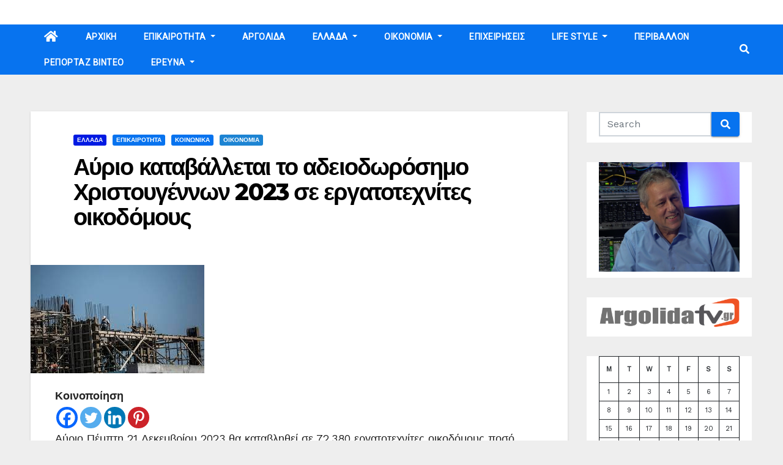

--- FILE ---
content_type: text/html; charset=UTF-8
request_url: https://eidhseis24.gr/%CE%B1%CF%8D%CF%81%CE%B9%CE%BF-%CE%BA%CE%B1%CF%84%CE%B1%CE%B2%CE%AC%CE%BB%CE%BB%CE%B5%CF%84%CE%B1%CE%B9-%CF%84%CE%BF-%CE%B1%CE%B4%CE%B5%CE%B9%CE%BF%CE%B4%CF%89%CF%81%CF%8C%CF%83%CE%B7%CE%BC%CE%BF/
body_size: 31057
content:
<!-- =========================
     Page Breadcrumb   
============================== -->
<!DOCTYPE html>
<html lang="en-US">
<head>
<meta charset="UTF-8">
<meta name="viewport" content="width=device-width, initial-scale=1">
<link rel="profile" href="http://gmpg.org/xfn/11">
<title>Αύριο καταβάλλεται το αδειοδωρόσημο Χριστουγέννων 2023 σε εργατοτεχνίτες οικοδόμους &#8211; ΕΙΔΗΣΕΙΣ24.GR του Άγγελου Δρίτσα</title>
<style type="text/css">/*==================== Top Bar color ====================*/

:root {
  --pri-color: #0773ef;
  --secondary-color: #0773efcc; 
 }
.wrapper {
    background: #eee;
}
/*==================== Top Bar color ====================*/
.mg-head-detail ul li ul {
	background: var(--secondary-color);
}
.mg-head-detail ul li ul li:hover {
	background: var(--pri-color);
}
.mg-head-detail ul li ul li a.dropdown-item {
	background-color: unset;
	color: #fff !important;
}
.mg-trhead .mg-head-detail .info-left li a , .mg-trhead .mg-head-detail li a i, .mg-trhead .mg-head-detail .info-right li a {
	color: #fff;
}
.mg-trhead .mg-head-detail li a i {
	color: var(--pri-color);
}
.mg-head-detail .info-left li span.time, .heacent span.time {
	background: #fff;
	color: var(--pri-color);
}
.mg-headwidget.light .info-left li span.time, .mg-standhead .info-left li span.time {
	background: var(--pri-color);
	color: #fff;
}
.mg-trhead .mg-head-detail .info-right li a i {
	color: var(--pri-color);
}
.mg-trhead.conte .mg-head-detail .mg-social li a, .mg-trhead.conte .mg-head-detail .mg-social li a i {
	color: #fff;
}
.mg-trhead.conte .mg-head-detail .mg-social li a:hover i, .mg-trhead.conte .mg-head-detail .mg-social li a i:hover {
	color: var(--pri-color);
}
.mg-headwidget .mg-head-detail {
	background: var(--secondary-color);
}
.mg-head-detail .info-left li, .mg-headwidget .mg-head-detail .info-left li a , .mg-headwidget .mg-head-detail li a i, .mg-headwidget .mg-head-detail .info-right li a {
	color: #fff;
}
.mg-headwidget .mg-head-detail .info-right li a:hover, .mg-headwidget .mg-head-detail .info-right li a:focus {
	color: var(--pri-color);
}
.mg-headwidget .mg-head-detail li a i {
	color: #fff;
}
.mg-headwidget .mg-head-detail .info-right li a i {
	color: #fff;
}

.mg-headwidget .trans {
	background: rgba(0, 0, 0, 0.0);
}
.mg-headwidget.trans .mg-head-detail {
	background: rgba(0, 0, 0, 0.0);
	border-color: rgba(255, 255, 255, 0.1);
}
.mg-headwidget.trans .mg-head-detail .info-left li a , .mg-headwidget.trans .mg-head-detail li a i, .mg-headwidget.trans .mg-head-detail .info-right li a {
	color: #fff;
}
.mg-headwidget.trans .navbar-wp {
    background: rgba(0, 0, 0, 0.7);
}
.mg-headwidget.center .navbar-wp {
    background: var(--pri-color);
}
/*==================== center Top Bar color ====================*/
.header-center .mg-head-detail {
	background: #fff;
	border-color: rgba(230, 230, 230, 0.7);
}
.header-center .mg-head-detail .info-left li a , .header-center .mg-head-detail li a i, .header-center .mg-head-detail .info-right li a {
	color: #222;
}
.header-center .mg-head-detail li a i {
	color: #222;
}
.header-center .mg-head-detail .info-right li a i {
	color: #222;
}

.site-title a, .site-description {color: #fff;}
.site-title-footer a, .site-description-footer {color: #fff;}
/*==================== standard Top Bar color ====================*/
.mg-standard .mg-head-detail {
	background: #222;
}
.mg-standard .mg-head-detail .info-left li a , .mg-standard .mg-head-detail li a i, .mg-standard .mg-head-detail .info-right li a {
	color: #fff;
}
.mg-standard .mg-head-detail li a i {
	color: #fff;
}
.mg-standard .mg-head-detail .info-right li a i {
	color: #fff;
}
.mg-standard .mg-head-detail .info-right li a:hover i {
	color: var(--pri-color);
}
/*==================== standhead Top Bar color ====================*/
.mg-standhead .mg-head-detail {
	background: #fff;
}
.mg-standhead .mg-head-detail .info-left li, .mg-standhead .mg-head-detail .info-left li a {
	color: var(--pri-color);
}
.mg-standhead .btn-theme.quote {
    background: #f4f7fc;
    border-color: #f4f7fc;;
    color: #000;
}
.mg-standhead .mg-search-box a {
	color: #fff;
}
.mg-standhead .mg-search-box a:hover, .mg-standhead .mg-search-box a:focus {
    color: rgba(255,255,255,0.6);
}
/*=== navbar Header colors ===*/
.mg-headwidget .navbar-wp {
	background: var(--secondary-color);
}
.mg-headwidget .navbar-header .navbar-brand {
	color: #222;
}
.header-widget .mg-header-box-icon i {
    color: var(--pri-color);
}
.header-widget .mg-header-box .mg-social li span.icon-soci a {
    color: #999;
}
.header-widget .mg-header-box .mg-social span.icon-soci:hover a, .header-widget .mg-header-box .mg-social span.icon-soci:focus a {
    color: var(--pri-color);
}
.mg-headwidget .navbar-wp .navbar-nav > li> a {
	color: rgba(255,255,255,0.71);
}
.mg-headwidget .navbar-wp .navbar-nav > li > a:hover, .mg-headwidget .navbar-wp .navbar-nav > li > a:focus, .mg-headwidget .navbar-wp .navbar-nav > .current_page_item > a, .mg-headwidget .navbar-wp .navbar-nav > .active > a:hover, .mg-headwidget .navbar-wp .navbar-nav > .active > a:focus {
	color: #fff;
	background: var(--pri-color);
}
.mg-headwidget span.navbar-toggler-icon {
    color: #fff;
    background-color: transparent;
    /* line-height: 28px; */
}
.navbar-toggler .close {
	color: #fff;
}
.mg-headwidget .mg-search-box a {
	color: rgba(255,255,255,0.71);
}
.mg-headwidget .mg-search-box a:hover, .mg-headwidget .mg-search-box a:focus {
	color: #fff;
}
.mg-headwidget.trans .mg-head-detail .mg-social i {
    color: #fff;
}
.mg-headwidget.trans .mg-header-box-info h4, .mg-headwidget.trans .mg-header-box-info p {
	color: #fff;
}
.mg-headwidget.light .mg-head-detail{
	background: #fff;
	border-color: #eee;
}
.mg-headwidget.light .info-left li {
	color: #848582;
}
.mg-headwidget.light .mg-nav-widget-area-back .inner {
	background: #fff;
}
.mg-headwidget.light .site-title a, .mg-headwidget.light .site-description {
	color: #000;
}
.mg-headwidget.light .mg-search-box a {
	color: rgba(255,255,255,0.71);
}
.mg-headwidget.light .mg-search-box a:hover, .mg-headwidget.light .mg-search-box a:focus {
	color: #fff;
}
/*==================== Theme Menu ====================*/
/*=== navbar Header colors ===*/
.mg-standard .navbar-wp {
	background: #fff;
}
.mg-standard .navbar-header .navbar-brand {
	color: #222;
}
.mg-standard .navbar-wp .navbar-nav > li > a {
	color: #222;
}
.mg-standard .navbar-wp .navbar-nav > li > a:hover, .mg-standard .navbar-wp .navbar-nav > li > a:focus, .mg-standard .navbar-wp .navbar-nav > .active > a, .mg-standard .navbar-wp .navbar-nav > .active > a:hover, .mg-standard .navbar-wp .navbar-nav > .active > a:focus {
	color: var(--pri-color);
}
/*=== navbar Header colors ===*/
.mg-standhead .navbar-wp {
	background: var(--pri-color);
}
.mg-standhead .navbar-header .navbar-brand {
	color: #222;
}
/*=== navbar hover colors ===*/
.mg-standhead .navbar-wp .navbar-nav > li > a {
	color: #fff;
}
.mg-standhead .navbar-wp .navbar-nav > li > a:hover, .mg-standhead .navbar-wp .navbar-nav > li > a:focus, .mg-standhead .navbar-wp .navbar-nav > .active > a, .mg-standhead .navbar-wp .navbar-nav > .active > a:hover, .mg-standhead .navbar-wp .navbar-nav > .active > a:focus {
	color: rgba(255,255,255,0.6);
}
.mg-standhead .navbar-wp .navbar-nav > .open > a, .mg-standhead .navbar-wp .navbar-nav > .open > a:hover, .mg-standhead .navbar-wp .navbar-nav > .open > a:focus {
	color: rgba(255,255,255,0.6);
	border-color: rgba(255,255,255,0.6);
}
.mg-standhead .navbar-default .navbar-toggle .icon-bar {
	background: #fff;
}
/*=== navbar transparent colors ===*/ 
.mg-trhead .navbar-wp {
	background: transparent;
}
.mg-trhead .navbar-header .navbar-brand {
	color: #fff;
}
/*=== navbar hover colors ===*/
.mg-trhead .navbar-wp .navbar-nav > li > a {
	color: #fff;
}
.mg-trhead .navbar-wp .navbar-nav > li > a:hover, .mg-trhead .navbar-wp .navbar-nav > li > a:focus, .mg-trhead .navbar-wp .navbar-nav > .active > a, .mg-trhead .navbar-wp .navbar-nav > .active > a:hover, .mg-trhead .navbar-wp .navbar-nav > .active > a:focus {
	color: var(--pri-color);
}
.mg-trhead .navbar-wp .navbar-nav > .open > a, .mg-trhead .navbar-wp .navbar-nav > .open > a:hover, .mg-trhead .navbar-wp .navbar-nav > .open > a:focus {
	color: var(--pri-color);
	border-color: var(--pri-color);
}
.mg-trhead .navbar-default .navbar-toggle .icon-bar {
	background: #fff;
}
/*=== navbar transparent contenar colors ===*/ 
.mg-trhead.conte .navbar-wp {
	background: rgba(0, 0, 0, 0.40);
}
.mg-trhead.conte .navbar-wp .navbar-nav > li > a {
	color: #fff;
}
.mg-trhead.conte .is-sticky .navbar-wp, .mg-trhead.conte .mg-main-nav {
	background: rgba(0, 0, 0, 0.0);
}
.mg-trhead.conte > .is-sticky .mg-main-nav {
	background: rgba(0, 0, 0, 0.65);
}
/*=== navbar center colors ===*/ 
.header-center .navbar-wp {
	background: #fff;
	border-color: rgba(230, 230, 230, 0.7);
}
.header-center .navbar-brand {
	color: #222;
}
.header-center .navbar-brand span.site-description {
	color: #8f9294;
}
.header-center .navbar-nav > li > a {
	color: #222;
}
.header-center .navbar-wp .navbar-nav > li > a:hover, .header-center .navbar-wp .navbar-nav > li > a:focus, .header-center .navbar-wp .navbar-nav > .active > a, .header-center .navbar-wp .navbar-nav > .active > a:hover, .header-center .navbar-wp .navbar-nav > .active > a:focus {
	color: var(--pri-color);
}
.header-center .navbar-wp .navbar-nav > .open > a, .header-center .navbar-wp .navbar-nav > .open > a:hover, .header-center .navbar-wp .navbar-nav > .open > a:focus {
	color: var(--pri-color);
	border-color: var(--pri-color);
}

/**Category Color **/
a.newsup-categories.category-color-1{background: var(--pri-color);}
a.newsup-categories.category-color-2{background: #feb236;}
a.newsup-categories.category-color-3{background: #622569;}
a.newsup-categories.category-color-4{background: #82b74b;}
/*=== navbar dropdown colors ===*/ 
.navbar-wp .dropdown-menu {
	background: #1f2024;
}
.navbar-wp .dropdown-menu > li > a {
	background: #1f2024;
	color: #fff;
}
.navbar-wp .dropdown-menu > .active > a, .navbar-wp .dropdown-menu > .active > a:hover, .navbar-wp .dropdown-menu > .active > a:focus {
	background: var(--pri-color);
	color: #fff;
}
.navbar-wp .dropdown-menu > li > a:hover {
	background: var(--pri-color);
}
.navbar-wp .navbar-nav > .disabled > a, .navbar-wp .navbar-nav > .disabled > a:hover, .navbar-wp .navbar-nav > .disabled > a:focus {
	color: #ccc;
}
.mg-search-box .searchinner .btn {
	background: var(--pri-color);
	border-color: var(--pri-color);
	color: #fff;
}
.mg-search-box .searchinner .btn:hover, .mg-search-box .searchinner .btn:focus {
	background: var(--secondary-color);
	border-color: var(--secondary-color);
	color: #fff;
}
.mobilehomebtn {
    background: var(--pri-color);
    color: #fff;
}
.mobilehomebtn:hover, .mobilehomebtn:focus {
    background: #fff;
}
/*=== navbar drop down hover color ===*/
.navbar-base .navbar-nav > .open > a, .navbar-base .navbar-nav > .open > a:hover, .navbar-base .navbar-nav > .open > a:focus {
	color: #fff;
}
.navbar-base .navbar-nav > li > a.dropdown-form-toggle {
	color: #fff;
}
/*=== navbar toggle color ===*/ 
.navbar-default .navbar-toggle {
	color: #fff;
}
.navbar-wp .navbar-nav > li > a.dropdown-form-toggle {
	color: #fff;
}
.navbar-wp .navbar-toggle:hover, .navbar-wp .navbar-toggle:focus {
	background: rgba(0,0,0,0);
	color: #fff;
}
/*==================== Body & Global ====================*/
body {
	color: #222;
}
.mg-heading h3, .mg-heading h3 a {
	color: #212121;
}
input:not([type]), input[type="email"], input[type="number"], input[type="password"], input[type="tel"], input[type="url"], input[type="text"], textarea {
	color: #9b9ea8;
	border-color: #eef3fb;
}
.form-control:hover, textarea:hover, input:not([type]):hover, input[type="email"]:hover, input[type="number"]:hover, input[type="password"]:hover, input[type="tel"]:hover, input[type="url"]:hover, input[type="text"]:hover, input:not([type]):focus, input[type="email"]:focus, input[type="number"]:focus, input[type="password"]:focus, input[type="tel"]:focus, input[type="url"]:focus, input[type="text"]:focus {
	border-color: var(--pri-color);
}
input[type="submit"], button {
	background: var(--pri-color);
	border-color: var(--pri-color);
	color: #fff;
}
input[type="submit"]:hover, button:hover,input[type="submit"]:focus, button:focus {
	background: #002954;
	border-color: #002954;
	color: #fff;
}
a {
	color: var(--pri-color);
}
a:hover, a:focus {
	color: #002954;
}
blockquote{
	background: #f5f5f5;
	border-color: var(--pri-color);
}
blockquote::before {
	color: var(--pri-color);
}
.mg-search-modal .mg-search .btn {
	background: var(--pri-color);
	color: #fff;
}
.mg-search-modal .mg-search .btn:hover {
	background: #002954;
}
/*-- Alerts Styles --*/
.alert-success, .text-success {
	background-color: #2ac56c;
	color: #fff;
}
.alert-info, .text-info {
	background-color: #4593e3;
	color: #fff;
}
.alert-danger, .text-danger {
	background-color: #f06060;
	color: #fff;
}
.alert-warning, .text-warning {
	background-color: #fcd04b;
	color: #fff;
}
.progress-bar-success {
	background-color: #2ac56c;
	color: #fff;
}
.progress-bar-info {
	background-color: #4593e3;
	color: #fff;
}
.progress-bar-danger {
	background-color: #f06060;
	color: #fff;
}
.progress-bar-warning {
	background-color: #fcd04b;
	color: #fff;
}
.subscription-success {
	color: #2ac56c;
}
.subscription-error {
	color: #f06060;
} 
.mg-error-404 h1 i {
	color: var(--pri-color);
}
.grey-bg {
	background: #f4f7fc;
}
.swiper .swiper-button-prev, 
.swiper .swiper-button-next { 
	background: #fff; 
	border-color: #fff;
	color: #222;
}
.swiper .swiper-button-prev:hover, 
.swiper .swiper-button-next:hover,
.owl-carousel .owl-controls .owl-buttons div:hover {
	background: var(--pri-color);
	border-color: var(--pri-color);
	color: #fff;
}
.owl-carousel .owl-controls .owl-buttons div:hover i {
	color: #fff;
}
.owl-carousel .owl-controls .owl-page span {
	border-color: #fff;
}
.owl-carousel .owl-controls .owl-page.active span {
	border-color: var(--pri-color);
}
.swiper .swiper-pagination-bullet-active {
    background: var(--pri-color);
}
.mg-social li a, .mg-social li span.icon-soci a {
	color: #fff !important;
}
.mg-widget-address li span.icon-addr i {
    color: var(--pri-color);
}
/*==================== Section & Module ====================*/
.mg-tpt-tag-area {
    background: #fff;
}
.mg-tpt-txnlst strong {
    color: #383b42;
}
.mg-tpt-txnlst ul li a {
    color: var(--pri-color);
    background: #f3eeee;
}
.mg-tpt-txnlst ul li a:hover, .mg-tpt-txnlst ul li a:focus {
    color: #fff;
    background: var(--pri-color);
}
.mg-latest-news .bn_title span{
  border-left-color: var(--pri-color);
  border-color: transparent transparent transparent var(--pri-color); 
}
.mg-latest-news .bn_title {
  background-color: var(--pri-color);
}
.mg-latest-news .mg-latest-news-slider a{
  color: #222;
}
.mg-latest-news .mg-latest-news-slider a::before {
    color: var(--pri-color);
}
.mg-latest-news .mg-latest-news-slider a span{
  color: var(--pri-color);
}
.trending-area .title {
    background: #fff;
}
.trending-area .nwtitle h4::before {
    background: var(--pri-color);
}
.trending-area .img-small-post:before {
    background: rgba(0,0,0,0.3);
    color: #fff;
}
.top-right-area .nav-tabs > li > a {
    border-color: #eee;
    color: #212121;
    background: #fff;
}
.top-right-area .nav-tabs .nav-link.active, .top-right-area .nav-tabs .nav-link.active:hover, .top-right-area .nav-tabs .nav-link.active:focus {
    color: #212121;
    background-color: #fff;
    border-color: #eee;
    border-bottom-color: var(--pri-color);
}
.title_small_post .title a {
	color: #212121;
}	
.title_small_post .title a:hover {
	color: var(--pri-color);
}	
.mg-featured-slider{
  background-color: #FFF;
}
.mg-blog-inner .title, .mg-blog-inner .title a {
  color: #fff;
}
.mg-blog-inner .mg-blog-date, .mg-blog-inner .mg-blog-meta i, .mg-blog-inner .mg-blog-meta a {
	color: #fff;
}
.mg-sec-title {
  border-color: var(--pri-color);
}
.mg-sec-title .wtitle{
    background-color: var(--pri-color);
    color: #fff;
}
.mg-sec-title .wtitle::before {
    border-left-color: var(--pri-color);
    border-color: transparent transparent transparent var(--pri-color);
}
.mg-viewmr-btn{
  color: var(--pri-color);
}
.small-post { 
	background: #fff;
}
.small-post .title, .small-post .title a {
    color: #212121;
}
.small-post .title a:hover, .featured_cat_slider a:hover{
  color: var(--pri-color);
}
.mg-posts-sec-post{
  background: #fff;
}
.mg-sec-top-post .title a{
    color: #000;
}
.mg-post-box .title a { 
    color:#fff;
}
.mg-post-box .title a:hover { 
    color:var(--pri-color);
}
.gridslider .mg-blog-post .title a, .gridslider .small-list-post .mg-blog-post .title a{
	color: #212121;
}
.gridslider .mg-blog-post .title a:hover, .gridslider .small-list-post .mg-blog-post .title a:hover{
	color: var(--pri-color);
}
.mg-post-box .latest-meta { 
    color: #fff;
}
.mg-post-box .latest-meta .latest-date { 
    color:#f3f3f3;
}
.mg-post-box .latest-content { 
    color: #fff; 
}
.mg-post-bottom .mg-share-icons .mg-share span a{
	background-color: #CCD1D9;
  color: #fff;
}
.mg-post-bottom .mg-share-icons .mg-share span a:hover{
  background-color:var(--pri-color);
  color: #fff;
}
.mg-post-bottom .mg-share-icons .mg-share-toggle{
  background-color: #CCD1D9;
}
.mg-post-bottom .mg-share-icons .mg-share-toggle i{
  color: #fff;
}
.mg-post-bottom .mg-share-icons .mg-share-toggle:hover{
  background-color:var(--pri-color);
  color: #fff;
}
.mg-subscriber .overlay {
	background: #f3f3f3;
}
.mg-breadcrumb-section .overlay {
	background: #fff;
}
.mg-no-list-area {
    background: #fff;
}
.mg-no-list-area .mg-blog-post .mg-post-area .count {
    color: var(--pri-color);
    background: #fff;
}
.mg-no-list-area .mg-blog-post h3 a {
    color: #212121;
}
.mg-widget .mg-author .rounded-circle{
	border-color: var(--pri-color);
}
/*==================== post ====================*/
.mg-blog-post-box .mg-header h1 a {
	color: #000;
}
.mg-blog-post .bottom .title, .mg-blog-post .bottom .title a, .bs-blog-post.three .title a {
	color: #fff;
}
.mg-blog-post .bottom .title:hover, .mg-blog-post .bottom .title a:hover, .mg-sec-top-post .title a:hover, .mg-blog-inner .title a:hover, .bs-blog-post.three .title a:hover {
	color: var(--pri-color);
}
.mg-blog-post-box .small {
	color: #222;
}
.mg-blog-post-box .title, .mg-blog-post-box .title a {
	color: #212121;
}
.mg-blog-post-box .title:hover, .mg-blog-post-box .title a:hover, .mg-blog-post-box .title:focus, .mg-blog-post-box .title a:focus {
	color: var(--pri-color);
}
.vid_btn i{
	color: var(--pri-color);
}
.mg-blog-category {
}
.mg-blog-category a{
    color: #fff;
    background: var(--pri-color);
}
.bs-blog-category a{
    color: #fff;
    background: var(--pri-color);
}
.bs-blog-category a:hover {
    color: #fff;
}
.bs-blog-post.three .mg-blog-meta a, .bs-blog-post.three .mg-blog-meta i{
	color: #fff;
}
.mg-blog-category a:hover {
    color: #fff;
}
.mg-blog-meta {
    color: #333;
}
.mg-blog-meta a {
	color: #333;
}
.mg-blog-meta a:hover {
	color: var(--pri-color);
}
.mg-blog-meta i {
	color: #333;
}
.mg-blog-date {
	color: #333;
}
.mg-blog-post.lg .mg-blog-meta i, .mg-blog-post.lg .mg-blog-meta a , .mg-blog-post.lg .mg-blog-meta span {
	color: #fff;
}
.mg-blog-post.md .mg-blog-meta i {
	color: #fff;
}
.post-form {
    color: #fff;
    background: var(--pri-color);
}
.mg-comments h4 {
	color: #212121;
}
.comments-area .comment-meta .comment-author img {
	border-color: var(--pri-color);
}
.comment-body .reply a {
    color: #fff;
    background: var(--pri-color);
}
.comment-body .reply a:hover, .comment-body .reply a:focus {
    color: #fff;
    background: var(--secondary-color);
}
.comment-metadata .edit-link:before {
    color: var(--pri-color);
}
.mg-blog-author {
	background: #e8e8e8;
}
.mg-info-author-block {
	background: #fff;
	border-color: #eaeaea;
	color: #222;
}
.mg-info-author-block a {
	color: #212121;
}
.mg-info-author-block h4 {
	color: #333;
}
.mg-info-author-block h4 span {
	color: #999999;
}
.mg-info-author-block .mg-info-author-social li a {
	color: #fff;
}
.comment_section .comment-reply-link {
	background: #f0f0f0;
	color: #666;
	border-color: #f0f0f0;
}
.mg-comments a {
	color: #777;
}
.mg-comments h4 span {
	color: #999999;
}
.mg-comments .comment .media-body > p:last-child {
	border-color: #f0f0f0;
}
.mg-comments li .media-body > .small {
	color: #999;
}
.mg-comments li .media-body > p {
	border-color: #f0f0f0;
	color: #999;
}
.mg-comments .comment-list li {
	background: #fff;
	border-color: #eee;
}
/*==================== Sidebar ====================*/
.mg-sidebar .mg-widget {
	background: #fff;
	border-color: #eee;
}
.mg-wid-title {
	border-color: var(--pri-color);
}
.mg-sidebar .mg-widget .wtitle {
	background: var(--pri-color);
	color: #fff;
}
.mg-sidebar .mg-widget .wtitle::before {
	border-left-color: var(--pri-color);
    border-color: transparent transparent transparent var(--pri-color);
}
.mg-sidebar .mg-widget ul li {
	border-color: #eee;
}
.mg-sidebar .mg-widget ul li a {
	color: #222;
}
.mg-sidebar .mg-widget ul li a:hover, .mg-sidebar .mg-widget ul li a:focus {
	color: var(--pri-color);
}
.mg-sidebar .mg-widget ul li .mg-blog-category a, .mg-sidebar .mg-widget ul li .mg-blog-category a:hover {
    color: #fff;
}
.mg-sidebar .mg-widget .mg-blog-post h3 a {
	color: #212121;
}
.mg-sidebar .mg-widget .mg-blog-post h3 a:hover {
	color: var(--pri-color);
}
.mg-sidebar .mg-widget.widget_search .btn {
	color: #fff;
	background: var(--pri-color);
}
.mg-sidebar .mg-widget.widget_search .btn:hover, .mg-sidebar .mg-widget.widget_search .btn:focus {
	background: #002954;
}
.mg-sidebar .mg-mailchimp-widget .btn {
	color: #fff;
	background: var(--pri-color);
}
.mg-sidebar .mg-mailchimp-widget .btn:hover, .mg-sidebar .mg-mailchimp-widget .btn:focus {
	background: #002954;
}
.mg-sidebar .mg-widget .mg-widget-tags a, .mg-sidebar .mg-widget .tagcloud a, .wp-block-tag-cloud a, .mg-widget .wp-block-tag-cloud a {
	background: #f3eeee;
	color: var(--pri-color);
	border-color: #f3eeee;
}
.mg-sidebar .mg-widget .mg-widget-tags a:hover, .mg-sidebar .mg-widget .tagcloud a:hover, .mg-sidebar .mg-widget .mg-widget-tags a:focus, .mg-sidebar .mg-widget .tagcloud a:focus, .wp-block-tag-cloud a:hover, .wp-block-tag-cloud a:focus,
 .wp-block-tag-cloud a:hover, .wp-block-tag-cloud a:focus,
.mg-widget .wp-block-tag-cloud a:hover {
	color: #fff;
	background: var(--pri-color);
	border-color: var(--pri-color);
}
.mg-sidebar .mg-widget .mg-social li span.icon-soci {
	color: var(--pri-color);
	border-color: var(--pri-color);
}
.mg-sidebar .mg-widget .mg-social li span.icon-soci:hover {
	color: #fff;
	background: var(--pri-color);
	border-color: var(--pri-color);
}
.mg-sidebar .mg-widget .mg-social li span.icon-soci:hover i {
	color: #fff;
}
.mg-sidebar .mg-widget .mg-twitter-feed li::before {
	color: var(--pri-color);
}
.mg-sidebar .mg-left-menu-widget ul li:hover, .mg-sidebar .mg-left-menu-widget ul li.active {
	background: #002954;
	color: #fff;
}
.mg-sidebar .mg-left-menu-widget ul li:hover a, .mg-sidebar .mg-left-menu-widget ul li.active a {
	color: #fff;
}
.mg-sidebar .mg-left-menu-widget ul li a {
	color: #212121;
}
.wp-block-search .wp-block-search__button {
    background: var(--pri-color);
    border-color: var(--pri-color);
    color: #fff;
}
.wp-block-search .wp-block-search__label, .mg-widget .wp-block-group .wtitle, .mg-widget .wp-block-group h2   {
    background: var(--pri-color);
    color: #fff;
    border-color: var(--pri-color);
}
.wp-block-search .wp-block-search__label::before, .mg-widget .wp-block-group .wtitle:before, .mg-widget .wp-block-group h2::before {
    border-left-color: var(--pri-color);
    border-color: transparent transparent transparent var(--pri-color);
}
label.wp-block-search__label:after, .mg-widget .wp-block-group .wtitle::after, .mg-widget .wp-block-group h2::after{
	background-color: var(--pri-color);
}
/*==================== general ====================*/
h1, .h1, h2, .h2, h3, .h3, h4, .h4, h5, .h5, h6, .h6 {
	color: #212121;
}
.btn-theme, .more_btn, .more-link {
	background: var(--pri-color);
	color: #fff;
	border-color: var(--pri-color);
}
.btn-theme:hover, .btn-theme:focus, .more_btn:hover, .more_btn:focus, .more-link:hover, .more-link:focus {
	color: #fff;
	opacity: 0.8;
}
.btn-theme-two {
	color: #fff;
	border-color: #fff;
	background: rgba(0,0,0,0);
}
.btn-theme-two:hover, .btn-theme-two:focus {
	background: var(--pri-color);
	color: #fff;
	border-color: var(--pri-color);
}
.btn-theme-three {
	color: #3b3e79;
	border-color: #e9f3ed;
	background: rgba(0,0,0,0);
}
.btn-theme-three:hover, .btn-theme-three:focus {
	background: var(--pri-color);
	color: #fff;
	border-color: var(--pri-color);
}
.btn-blog:hover, .btn-blog:focus {
	background: var(--pri-color);
	color: #fff;
	border-color: var(--pri-color);
}
/*==================== pagination color ====================*/
.navigation.pagination .nav-links .page-numbers, .navigation.pagination .nav-links a {
	background: #fff;
	color: #999;
}
.navigation.pagination .nav-links .page-numbers:hover, .navigation.pagination .nav-links .page-numbers:focus, .navigation.pagination .nav-links .page-numbers.current, .navigation.pagination .nav-links .page-numbers.current:hover,  .navigation.pagination .nav-links .page-numbers.current:focus {
	border-color: var(--pri-color);
	background: var(--pri-color);
	color: #fff;
}
.pagination > .active > a, .pagination > .active > span, .pagination > .active > a:hover, .pagination > .active > span:hover, .pagination > .active > a:focus, .pagination > .active > span:focus {
    border-color: var(--pri-color);
	background: var(--pri-color);
	color: #fff;
}
.nav-next a, .nav-previous a {
	color: #000;
}
.nav-next a:hover, .nav-next a:focus, .nav-previous a:hover, .nav-previous a:focus {
	color: var(--pri-color);
}
/*==================== typo ====================*/
.mg-breadcrumb-title h1 {
	color: #222;
}
.mg-page-breadcrumb > li a {
	color: #222;
}
.mg-page-breadcrumb > li a:hover, .mg-page-breadcrumb > li a:focus {
	color: var(--pri-color);
}
.mg-page-breadcrumb > li + li:before {
	color: #222;
}
/*==================== blog ====================*/
.mg-comments .mg-reply:hover, .mg-comments .mg-reply:focus {
	color: #fff;
	background: var(--pri-color);
	border-color: var(--pri-color);
}
.mg-heading-bor-bt h5 {
	color: #212121;
}
/*==================== footer background ====================*/
footer .overlay {
	background: #121026;
}
footer .mg-footer-top-area h6 {
	color: #fff;
}
footer .mg-widget h6, footer .mg_contact_widget .mg-widget h6 {
	color: #fff;
}
footer .mg-widget ul li {
	color: #fff;
	border-color: #242425;
}
footer .mg-widget ul li a {
	color: #fff;
}
footer .mg-widget ul li a:hover, footer .mg-widget ul li a:focus {
	color: var(--pri-color);
}
footer .mg-widget .mg-widget-address li {
	color: #fff;
}
footer .mg-widget .mg-opening-hours li {
	color: #fff;
}
footer .mg-blog-post h3, footer .mg-blog-post h3 a {
	color: #fff;
}
footer .mg-blog-post h3 a:hover{
	color: var(--pri-color);
}
footer .mg-widget .mg-widget-address li span.icon-addr i {
	color: #fff;
}
footer .mg-blog-post span {
	color: #fff;
}
footer .mg-widget .mg-twitter-feed li a {
	color: #aaaed1;
}
footer .mg-widget .calendar_wrap table thead th,footer .mg-widget .calendar_wrap table tbody td,footer .mg-widget .calendar_wrap table caption {
	border-color: #777;
	color: #fff;
}
footer .mg-social li span.icon-soci a {
    color: #fff;
}
footer .mg-blog-meta i, footer .mg-blog-meta a, footer .mg-blog-meta span  {
	color: #fff;
}
.facebook{
	background: #3b5998;
} 
.twitter{
	background: #1da1f2;
}
.linkedin{
	background: #cd201f;
}
.instagram{
	background: radial-gradient(circle farthest-corner at 32% 106%,#ffe17d 0,#ffcd69 10%,#fa9137 28%,#eb4141 42%,transparent 82%),linear-gradient(135deg,#234bd7 12%,#c33cbe 58%);
}
.youtube{
	background: #cd201f;
}
.pinterest {
	background: #bd081c;
}
.telegram {
    background: #0088cc;
}
.vimeo {
	background: #44bbff;
}
.dribbble {
	background: #ea4c89;
}
.skype {
	background: #0078ca;
}
footer .mg-footer-copyright {
	background: #090818;
}
footer .mg-footer-copyright p, footer .mg-footer-copyright a {
	color: #aaaed1;
}
footer .mg-footer-copyright a:hover, footer .mg-footer-copyright a:focus {
	color: #fff;
}
footer .mg-widget p {
	color: #fff;
}
footer .mg-widget.widget_search .btn {
	color: #fff;
	background: var(--pri-color);
	border-color: var(--pri-color);
}
footer .mg-widget.widget_search .btn:hover, footer .mg-widget.widget_search .btn:focus {
	background: #002954;
	border-color: #002954;
}
footer .mg-widget .mg-widget-tags a, footer .mg-widget .tagcloud a {
	background: #fff;
    color: var(--pri-color);
    border-color: #fff;
}
footer .mg-widget .mg-widget-tags a:hover, footer .mg-widget .tagcloud a:hover, footer .mg-widget .mg-widget-tags a:focus, footer .mg-widget .tagcloud a:focus {
	color: #fff;
	background: var(--pri-color);
	border-color: var(--pri-color);
}
.ta_upscr {
	background: var(--pri-color);
	border-color: var(--pri-color);
	color: #fff !important;
}
.ta_upscr:hover, .ta_upscr:focus {
	color: #fff;
}
/*form-control*/
.form-group label {
    color: #515151;
}
.form-control {
	border-color: #eef3fb;
}
.form-control:focus {
	border-color: var(--pri-color);
}
.form-group label::before {
    background-color: #dddddd;
}
.form-group label::after {
	background-color: var(--pri-color);
}


/*Responsive*/ 
@media (max-width: 992px) {
.mg-trhead {
	background: rgba(0,12,28,0.8);
}
}
@media screen and (min-width: 240px) and (max-width: 767px) {
.mg-trhead.conte .navbar-wp .navbar-nav > li > a {
    color: #fff;
    background: #000;
}
}
.woocommerce-page .products h3 {
	color: #333;
}
.woocommerce div.product .woocommerce-tabs .panel h2 {
	color: #333;
}
.related.products h2 {
	color: #333;
}
.woocommerce nav.woocommerce-pagination ul li a {
	color: #333;
}
.woocommerce nav .woocommerce-pagination ul li span {
	color: #333;
}
.woocommerce nav.woocommerce-pagination ul li a {
	border-color: #ddd;
}
.woocommerce nav .woocommerce-pagination ul li span {
	border-color: #ddd;
}

/*----woocommerce----*/ 
.woocommerce-cart table.cart td.actions .coupon .input-text {
	border-color: #ebebeb;
}
/*-theme-background-*/ 
.woocommerce nav.woocommerce-pagination ul li a:focus, .woocommerce nav.woocommerce-pagination ul li a:hover, .woocommerce nav.woocommerce-pagination ul li span.current, .woocommerce #respond input#submit, .woocommerce a.button.alt, .woocommerce button.button.alt, .woocommerce input.button.alt, .woocommerce .cart .button, .woocommerce .cart input.button, .woocommerce a.button, .woocommerce button.button, .woocommerce-page .products a.button, .woocommerce #respond input#submit, .woocommerce a.button, .woocommerce button.button, .woocommerce input.button, .woocommerce #respond input#submit.alt.disabled, .woocommerce #respond input#submit.alt.disabled:hover, .woocommerce #respond input#submit.alt:disabled, .woocommerce #respond input#submit.alt:disabled:hover, .woocommerce #respond input#submit.alt[disabled]:disabled, .woocommerce #respond input#submit.alt[disabled]:disabled:hover, .woocommerce a.button.alt.disabled, .woocommerce a.button.alt.disabled:hover, .woocommerce a.button.alt:disabled, .woocommerce a.button.alt:disabled:hover, .woocommerce a.button.alt[disabled]:disabled, .woocommerce a.button.alt[disabled]:disabled:hover, .woocommerce button.button.alt.disabled, .woocommerce button.button.alt.disabled:hover, .woocommerce button.button.alt:disabled, .woocommerce button.button.alt:disabled:hover, .woocommerce button.button.alt[disabled]:disabled, .woocommerce button.button.alt[disabled]:disabled:hover, .woocommerce input.button.alt.disabled, .woocommerce input.button.alt.disabled:hover, .woocommerce input.button.alt:disabled, .woocommerce input.button.alt:disabled:hover, .woocommerce input.button.alt[disabled]:disabled, .woocommerce input.button.alt[disabled]:disabled:hover {
	background: var(--pri-color);
}
.woocommerce nav.woocommerce-pagination ul li a, .woocommerce nav.woocommerce-pagination ul li span {
	background: #ebe9eb;
	color: #999;
}
/*-theme-color-*/ 
.woocommerce a, .woocommerce #respond input#submit, .woocommerce a.button.alt, .woocommerce button.button.alt, .woocommerce input.button.alt, .woocommerce-page .products .added_to_cart, .woocommerce div.product .woocommerce-tabs ul.tabs li.active, .woocommerce div.product .woocommerce-tabs ul.tabs li.active {
	color: var(--pri-color);
}
/*-theme-border-color-*/ 
.woocommerce-cart table.cart td.actions .coupon .input-text:hover, .woocommerce-cart table.cart td.actions .coupon .input-text:focus, .woocommerce div.product .woocommerce-tabs ul.tabs li.active, .woocommerce nav .woocommerce-pagination ul li a:focus, .woocommerce nav .woocommerce-pagination ul li a:hover, .woocommerce nav.woocommerce-pagination ul li span.current, .woocommerce nav.woocommerce-pagination ul li a:focus, .woocommerce nav.woocommerce-pagination ul li a:hover, .woocommerce nav.woocommerce-pagination ul li span.current {
	border-color: var(--pri-color);
}

/*-theme-secondary-background-*/ 
.woocommerce #review_form #respond .form-submit input:hover, .woocommerce-page .products a.button:hover, .woocommerce .cart .button:hover, .woocommerce .cart input.button:hover, .woocommerce #respond input#submit.alt:hover, .woocommerce a.button.alt:hover, .woocommerce button.button.alt:hover, .woocommerce input.button.alt:hover, .woocommerce #respond input#submit:hover, .woocommerce #respond input#submit:focus, .woocommerce a.button:hover, .woocommerce a.button:focus, .woocommerce button.button:hover, .woocommerce button.button:focus, .woocommerce input.button:hover, .woocommerce input.button:focus {
	background: #002954;
}
/*-theme-secondary-color-*/ 
.woocommerce div.product .woocommerce-tabs ul.tabs li a {
	color: #161c28;
}
/*-theme-color-white-*/ 
.woocommerce-page .woocommerce .woocommerce-info a, .woocommerce-page .woocommerce .woocommerce-info:before, .woocommerce-page .woocommerce-message, .woocommerce-page .woocommerce-message a, .woocommerce-page .woocommerce-message a:hover, .woocommerce-page .woocommerce-message a:focus, .woocommerce .woocommerce-message::before, .woocommerce-page .woocommerce-error, .woocommerce-page .woocommerce-error a, .woocommerce-page .woocommerce .woocommerce-error:before, .woocommerce-page .woocommerce-info, .woocommerce-page .woocommerce-info a, .woocommerce-page .woocommerce-info:before, .woocommerce-page .woocommerce .woocommerce-info, .woocommerce-cart .wc-proceed-to-checkout a .checkout-button, .woocommerce .cart .button, .woocommerce .cart input.button, .woocommerce a.button, .woocommerce button.button, .woocommerce #respond input#submit, .woocommerce a.button.alt, .woocommerce button.button.alt, .woocommerce input.button.alt, .woocommerce nav .woocommerce-pagination ul li a:focus, .woocommerce nav.woocommerce-pagination ul li a:hover, .woocommerce nav.woocommerce-pagination ul li span.current, .woocommerce #respond input#submit, .woocommerce a.button, .woocommerce button.button, .woocommerce input.button, .woocommerce-page .products a.button, .woocommerce #respond input#submit:hover, .woocommerce #respond input#submit:focus, .woocommerce a.button:hover, .woocommerce a.button:focus, .woocommerce button.button:hover, .woocommerce button.button:focus, .woocommerce input.button:hover, .woocommerce input.button:focus {
	color: #fff;
}

.woocommerce .products span.onsale, .woocommerce span.onsale {
	background: var(--pri-color);
}

.woocommerce-page .products a .price, .woocommerce ul.products li.product .price, .woocommerce div.product p.price, .woocommerce div.product span.price {
	color: #000;
}
.woocommerce-page .products a .price ins {
	color: #e96656;
}
.woocommerce-page .products .star-rating, .woocommerce-page .star-rating span, .woocommerce-page .stars span a {
	color: #ffc107;
}

/*woocommerce-messages*/
.woocommerce-page .woocommerce-message {
	background: #2ac56c;
}
.woocommerce-page .woocommerce-message a {
	background-color: var(--pri-color);
}
.woocommerce-page .woocommerce-message a:hover, .woocommerce-page .woocommerce-message a:focus {
	background-color: #388e3c;
}
.woocommerce-page .woocommerce-error {
	background: #ff5252;
}
.woocommerce-page .woocommerce-error a {
	background-color: #F47565;
}
.woocommerce-page .woocommerce-info {
	background: #4593e3;
}
.woocommerce-page .woocommerce-info a {
	background-color: #5fb8dd;
}
.woocommerce-page .woocommerce .woocommerce-info {
	background: rgb(58, 176, 226);
}

/*woocommerce-Price-Slider*/ 
.woocommerce .widget_price_filter .ui-slider .ui-slider-range {
	background: var(--pri-color);
}
.woocommerce .widget_price_filter .ui-slider .ui-slider-handle {
	background: var(--pri-color);
}
.woocommerce-page .woocommerce-ordering select {
	color: #A0A0A0;
}
/*woocommerce-price-filter*/
.woocommerce .widget_price_filter .price_slider_wrapper .ui-widget-content {
	background: #1a2128;
}
/*woocommerce-form*/
.woocommerce form .form-row input.input-text, .woocommerce form .form-row textarea {
	border-color: #ccc;
	color: #999;
}
.woocommerce form .form-row label { 
	color: #222;
}

.single-nav-links a, .single-nav-links span {
	background: #fff;
	color: #999;
}
.single-nav-links a.current, .single-nav-links span.current, .single-nav-links a:hover, .single-nav-links span:hover{
	background: var(--pri-color);
	color: #fff;
}

/* elementor-widgets */
.page-numbers > li > a, .page-numbers > li > span {
	background: #fff;
	color: var(--pri-color);
}
.page-numbers > li > a:hover, .page-numbers > li > span:hover {
	background: #e9ecef; 
}
.page-numbers > li > a.current, .page-numbers > li > span.current {
	background: #0054ff;
	color: #fff;
}
.page-numbers > li > a.current:hover, .page-numbers > li > span.current:hover {
	background: var(--pri-color); 
}
.mg-social .more-link {
	background-color: var(--pri-color); 
	color:#fff;
}
.mg-social .more-link:hover {
	color:#fff;
}
</style>
<meta name='robots' content='max-image-preview:large, max-snippet:-1, max-video-preview:-1' />
<link rel="canonical" href="https://eidhseis24.gr/%ce%b1%cf%8d%cf%81%ce%b9%ce%bf-%ce%ba%ce%b1%cf%84%ce%b1%ce%b2%ce%ac%ce%bb%ce%bb%ce%b5%cf%84%ce%b1%ce%b9-%cf%84%ce%bf-%ce%b1%ce%b4%ce%b5%ce%b9%ce%bf%ce%b4%cf%89%cf%81%cf%8c%cf%83%ce%b7%ce%bc%ce%bf/">
<meta name="description" content="Αύριο Πέμπτη 21 Δεκεμβρίου 2023 θα καταβληθεί σε 72.380 εργατοτεχνίτες οικοδόμους ποσό ύψους 33.290.254,23 ευρώ, που αφορά το Αδειοδωρόσημο Χριστουγέννων 2023.">
<meta property="og:title" content="Αύριο καταβάλλεται το αδειοδωρόσημο Χριστουγέννων 2023 σε εργατοτεχνίτες οικοδόμους &#8211; ΕΙΔΗΣΕΙΣ24.GR του Άγγελου Δρίτσα">
<meta property="og:type" content="article">
<meta property="og:image" content="https://eidhseis24.gr/wp-content/uploads/2023/12/αρχείο-λήψης-2023-12-20T171322.800.jpg">
<meta property="og:image:width" content="284">
<meta property="og:image:height" content="177">
<meta property="og:image:alt" content="αρχείο λήψης 2023 12 20t171322.800">
<meta property="og:description" content="Αύριο Πέμπτη 21 Δεκεμβρίου 2023 θα καταβληθεί σε 72.380 εργατοτεχνίτες οικοδόμους ποσό ύψους 33.290.254,23 ευρώ, που αφορά το Αδειοδωρόσημο Χριστουγέννων 2023.">
<meta property="og:url" content="https://eidhseis24.gr/%ce%b1%cf%8d%cf%81%ce%b9%ce%bf-%ce%ba%ce%b1%cf%84%ce%b1%ce%b2%ce%ac%ce%bb%ce%bb%ce%b5%cf%84%ce%b1%ce%b9-%cf%84%ce%bf-%ce%b1%ce%b4%ce%b5%ce%b9%ce%bf%ce%b4%cf%89%cf%81%cf%8c%cf%83%ce%b7%ce%bc%ce%bf/">
<meta property="og:locale" content="en_US">
<meta property="og:site_name" content="ΕΙΔΗΣΕΙΣ24.GR του Άγγελου Δρίτσα">
<meta property="article:published_time" content="2023-12-20T17:14:47+02:00">
<meta property="article:modified_time" content="2023-12-20T17:14:49+02:00">
<meta property="og:updated_time" content="2023-12-20T17:14:49+02:00">
<meta property="article:section" content="ΕΛΛΑΔΑ">
<meta name="twitter:card" content="summary_large_image">
<meta name="twitter:image" content="https://eidhseis24.gr/wp-content/uploads/2023/12/αρχείο-λήψης-2023-12-20T171322.800.jpg">
<link rel='dns-prefetch' href='//www.googletagmanager.com' />
<link rel='dns-prefetch' href='//fonts.googleapis.com' />
<link rel="alternate" type="application/rss+xml" title="ΕΙΔΗΣΕΙΣ24.GR του Άγγελου Δρίτσα &raquo; Feed" href="https://eidhseis24.gr/feed/" />
<link rel="alternate" type="application/rss+xml" title="ΕΙΔΗΣΕΙΣ24.GR του Άγγελου Δρίτσα &raquo; Comments Feed" href="https://eidhseis24.gr/comments/feed/" />
<link rel="alternate" title="oEmbed (JSON)" type="application/json+oembed" href="https://eidhseis24.gr/wp-json/oembed/1.0/embed?url=https%3A%2F%2Feidhseis24.gr%2F%25ce%25b1%25cf%258d%25cf%2581%25ce%25b9%25ce%25bf-%25ce%25ba%25ce%25b1%25cf%2584%25ce%25b1%25ce%25b2%25ce%25ac%25ce%25bb%25ce%25bb%25ce%25b5%25cf%2584%25ce%25b1%25ce%25b9-%25cf%2584%25ce%25bf-%25ce%25b1%25ce%25b4%25ce%25b5%25ce%25b9%25ce%25bf%25ce%25b4%25cf%2589%25cf%2581%25cf%258c%25cf%2583%25ce%25b7%25ce%25bc%25ce%25bf%2F" />
<link rel="alternate" title="oEmbed (XML)" type="text/xml+oembed" href="https://eidhseis24.gr/wp-json/oembed/1.0/embed?url=https%3A%2F%2Feidhseis24.gr%2F%25ce%25b1%25cf%258d%25cf%2581%25ce%25b9%25ce%25bf-%25ce%25ba%25ce%25b1%25cf%2584%25ce%25b1%25ce%25b2%25ce%25ac%25ce%25bb%25ce%25bb%25ce%25b5%25cf%2584%25ce%25b1%25ce%25b9-%25cf%2584%25ce%25bf-%25ce%25b1%25ce%25b4%25ce%25b5%25ce%25b9%25ce%25bf%25ce%25b4%25cf%2589%25cf%2581%25cf%258c%25cf%2583%25ce%25b7%25ce%25bc%25ce%25bf%2F&#038;format=xml" />
<style id='wp-img-auto-sizes-contain-inline-css' type='text/css'>
img:is([sizes=auto i],[sizes^="auto," i]){contain-intrinsic-size:3000px 1500px}
/*# sourceURL=wp-img-auto-sizes-contain-inline-css */
</style>
<link rel='stylesheet' id='dashicons-css' href='https://eidhseis24.gr/wp-includes/css/dashicons.min.css?ver=6.9' type='text/css' media='all' />
<link rel='stylesheet' id='post-views-counter-frontend-css' href='https://eidhseis24.gr/wp-content/plugins/post-views-counter/css/frontend.min.css?ver=1.5.6' type='text/css' media='all' />
<style id='wp-emoji-styles-inline-css' type='text/css'>

	img.wp-smiley, img.emoji {
		display: inline !important;
		border: none !important;
		box-shadow: none !important;
		height: 1em !important;
		width: 1em !important;
		margin: 0 0.07em !important;
		vertical-align: -0.1em !important;
		background: none !important;
		padding: 0 !important;
	}
/*# sourceURL=wp-emoji-styles-inline-css */
</style>
<style id='wp-block-library-inline-css' type='text/css'>
:root{--wp-block-synced-color:#7a00df;--wp-block-synced-color--rgb:122,0,223;--wp-bound-block-color:var(--wp-block-synced-color);--wp-editor-canvas-background:#ddd;--wp-admin-theme-color:#007cba;--wp-admin-theme-color--rgb:0,124,186;--wp-admin-theme-color-darker-10:#006ba1;--wp-admin-theme-color-darker-10--rgb:0,107,160.5;--wp-admin-theme-color-darker-20:#005a87;--wp-admin-theme-color-darker-20--rgb:0,90,135;--wp-admin-border-width-focus:2px}@media (min-resolution:192dpi){:root{--wp-admin-border-width-focus:1.5px}}.wp-element-button{cursor:pointer}:root .has-very-light-gray-background-color{background-color:#eee}:root .has-very-dark-gray-background-color{background-color:#313131}:root .has-very-light-gray-color{color:#eee}:root .has-very-dark-gray-color{color:#313131}:root .has-vivid-green-cyan-to-vivid-cyan-blue-gradient-background{background:linear-gradient(135deg,#00d084,#0693e3)}:root .has-purple-crush-gradient-background{background:linear-gradient(135deg,#34e2e4,#4721fb 50%,#ab1dfe)}:root .has-hazy-dawn-gradient-background{background:linear-gradient(135deg,#faaca8,#dad0ec)}:root .has-subdued-olive-gradient-background{background:linear-gradient(135deg,#fafae1,#67a671)}:root .has-atomic-cream-gradient-background{background:linear-gradient(135deg,#fdd79a,#004a59)}:root .has-nightshade-gradient-background{background:linear-gradient(135deg,#330968,#31cdcf)}:root .has-midnight-gradient-background{background:linear-gradient(135deg,#020381,#2874fc)}:root{--wp--preset--font-size--normal:16px;--wp--preset--font-size--huge:42px}.has-regular-font-size{font-size:1em}.has-larger-font-size{font-size:2.625em}.has-normal-font-size{font-size:var(--wp--preset--font-size--normal)}.has-huge-font-size{font-size:var(--wp--preset--font-size--huge)}.has-text-align-center{text-align:center}.has-text-align-left{text-align:left}.has-text-align-right{text-align:right}.has-fit-text{white-space:nowrap!important}#end-resizable-editor-section{display:none}.aligncenter{clear:both}.items-justified-left{justify-content:flex-start}.items-justified-center{justify-content:center}.items-justified-right{justify-content:flex-end}.items-justified-space-between{justify-content:space-between}.screen-reader-text{border:0;clip-path:inset(50%);height:1px;margin:-1px;overflow:hidden;padding:0;position:absolute;width:1px;word-wrap:normal!important}.screen-reader-text:focus{background-color:#ddd;clip-path:none;color:#444;display:block;font-size:1em;height:auto;left:5px;line-height:normal;padding:15px 23px 14px;text-decoration:none;top:5px;width:auto;z-index:100000}html :where(.has-border-color){border-style:solid}html :where([style*=border-top-color]){border-top-style:solid}html :where([style*=border-right-color]){border-right-style:solid}html :where([style*=border-bottom-color]){border-bottom-style:solid}html :where([style*=border-left-color]){border-left-style:solid}html :where([style*=border-width]){border-style:solid}html :where([style*=border-top-width]){border-top-style:solid}html :where([style*=border-right-width]){border-right-style:solid}html :where([style*=border-bottom-width]){border-bottom-style:solid}html :where([style*=border-left-width]){border-left-style:solid}html :where(img[class*=wp-image-]){height:auto;max-width:100%}:where(figure){margin:0 0 1em}html :where(.is-position-sticky){--wp-admin--admin-bar--position-offset:var(--wp-admin--admin-bar--height,0px)}@media screen and (max-width:600px){html :where(.is-position-sticky){--wp-admin--admin-bar--position-offset:0px}}

/*# sourceURL=wp-block-library-inline-css */
</style><style id='global-styles-inline-css' type='text/css'>
:root{--wp--preset--aspect-ratio--square: 1;--wp--preset--aspect-ratio--4-3: 4/3;--wp--preset--aspect-ratio--3-4: 3/4;--wp--preset--aspect-ratio--3-2: 3/2;--wp--preset--aspect-ratio--2-3: 2/3;--wp--preset--aspect-ratio--16-9: 16/9;--wp--preset--aspect-ratio--9-16: 9/16;--wp--preset--color--black: #000000;--wp--preset--color--cyan-bluish-gray: #abb8c3;--wp--preset--color--white: #ffffff;--wp--preset--color--pale-pink: #f78da7;--wp--preset--color--vivid-red: #cf2e2e;--wp--preset--color--luminous-vivid-orange: #ff6900;--wp--preset--color--luminous-vivid-amber: #fcb900;--wp--preset--color--light-green-cyan: #7bdcb5;--wp--preset--color--vivid-green-cyan: #00d084;--wp--preset--color--pale-cyan-blue: #8ed1fc;--wp--preset--color--vivid-cyan-blue: #0693e3;--wp--preset--color--vivid-purple: #9b51e0;--wp--preset--gradient--vivid-cyan-blue-to-vivid-purple: linear-gradient(135deg,rgb(6,147,227) 0%,rgb(155,81,224) 100%);--wp--preset--gradient--light-green-cyan-to-vivid-green-cyan: linear-gradient(135deg,rgb(122,220,180) 0%,rgb(0,208,130) 100%);--wp--preset--gradient--luminous-vivid-amber-to-luminous-vivid-orange: linear-gradient(135deg,rgb(252,185,0) 0%,rgb(255,105,0) 100%);--wp--preset--gradient--luminous-vivid-orange-to-vivid-red: linear-gradient(135deg,rgb(255,105,0) 0%,rgb(207,46,46) 100%);--wp--preset--gradient--very-light-gray-to-cyan-bluish-gray: linear-gradient(135deg,rgb(238,238,238) 0%,rgb(169,184,195) 100%);--wp--preset--gradient--cool-to-warm-spectrum: linear-gradient(135deg,rgb(74,234,220) 0%,rgb(151,120,209) 20%,rgb(207,42,186) 40%,rgb(238,44,130) 60%,rgb(251,105,98) 80%,rgb(254,248,76) 100%);--wp--preset--gradient--blush-light-purple: linear-gradient(135deg,rgb(255,206,236) 0%,rgb(152,150,240) 100%);--wp--preset--gradient--blush-bordeaux: linear-gradient(135deg,rgb(254,205,165) 0%,rgb(254,45,45) 50%,rgb(107,0,62) 100%);--wp--preset--gradient--luminous-dusk: linear-gradient(135deg,rgb(255,203,112) 0%,rgb(199,81,192) 50%,rgb(65,88,208) 100%);--wp--preset--gradient--pale-ocean: linear-gradient(135deg,rgb(255,245,203) 0%,rgb(182,227,212) 50%,rgb(51,167,181) 100%);--wp--preset--gradient--electric-grass: linear-gradient(135deg,rgb(202,248,128) 0%,rgb(113,206,126) 100%);--wp--preset--gradient--midnight: linear-gradient(135deg,rgb(2,3,129) 0%,rgb(40,116,252) 100%);--wp--preset--font-size--small: 13px;--wp--preset--font-size--medium: 20px;--wp--preset--font-size--large: 36px;--wp--preset--font-size--x-large: 42px;--wp--preset--spacing--20: 0.44rem;--wp--preset--spacing--30: 0.67rem;--wp--preset--spacing--40: 1rem;--wp--preset--spacing--50: 1.5rem;--wp--preset--spacing--60: 2.25rem;--wp--preset--spacing--70: 3.38rem;--wp--preset--spacing--80: 5.06rem;--wp--preset--shadow--natural: 6px 6px 9px rgba(0, 0, 0, 0.2);--wp--preset--shadow--deep: 12px 12px 50px rgba(0, 0, 0, 0.4);--wp--preset--shadow--sharp: 6px 6px 0px rgba(0, 0, 0, 0.2);--wp--preset--shadow--outlined: 6px 6px 0px -3px rgb(255, 255, 255), 6px 6px rgb(0, 0, 0);--wp--preset--shadow--crisp: 6px 6px 0px rgb(0, 0, 0);}:where(.is-layout-flex){gap: 0.5em;}:where(.is-layout-grid){gap: 0.5em;}body .is-layout-flex{display: flex;}.is-layout-flex{flex-wrap: wrap;align-items: center;}.is-layout-flex > :is(*, div){margin: 0;}body .is-layout-grid{display: grid;}.is-layout-grid > :is(*, div){margin: 0;}:where(.wp-block-columns.is-layout-flex){gap: 2em;}:where(.wp-block-columns.is-layout-grid){gap: 2em;}:where(.wp-block-post-template.is-layout-flex){gap: 1.25em;}:where(.wp-block-post-template.is-layout-grid){gap: 1.25em;}.has-black-color{color: var(--wp--preset--color--black) !important;}.has-cyan-bluish-gray-color{color: var(--wp--preset--color--cyan-bluish-gray) !important;}.has-white-color{color: var(--wp--preset--color--white) !important;}.has-pale-pink-color{color: var(--wp--preset--color--pale-pink) !important;}.has-vivid-red-color{color: var(--wp--preset--color--vivid-red) !important;}.has-luminous-vivid-orange-color{color: var(--wp--preset--color--luminous-vivid-orange) !important;}.has-luminous-vivid-amber-color{color: var(--wp--preset--color--luminous-vivid-amber) !important;}.has-light-green-cyan-color{color: var(--wp--preset--color--light-green-cyan) !important;}.has-vivid-green-cyan-color{color: var(--wp--preset--color--vivid-green-cyan) !important;}.has-pale-cyan-blue-color{color: var(--wp--preset--color--pale-cyan-blue) !important;}.has-vivid-cyan-blue-color{color: var(--wp--preset--color--vivid-cyan-blue) !important;}.has-vivid-purple-color{color: var(--wp--preset--color--vivid-purple) !important;}.has-black-background-color{background-color: var(--wp--preset--color--black) !important;}.has-cyan-bluish-gray-background-color{background-color: var(--wp--preset--color--cyan-bluish-gray) !important;}.has-white-background-color{background-color: var(--wp--preset--color--white) !important;}.has-pale-pink-background-color{background-color: var(--wp--preset--color--pale-pink) !important;}.has-vivid-red-background-color{background-color: var(--wp--preset--color--vivid-red) !important;}.has-luminous-vivid-orange-background-color{background-color: var(--wp--preset--color--luminous-vivid-orange) !important;}.has-luminous-vivid-amber-background-color{background-color: var(--wp--preset--color--luminous-vivid-amber) !important;}.has-light-green-cyan-background-color{background-color: var(--wp--preset--color--light-green-cyan) !important;}.has-vivid-green-cyan-background-color{background-color: var(--wp--preset--color--vivid-green-cyan) !important;}.has-pale-cyan-blue-background-color{background-color: var(--wp--preset--color--pale-cyan-blue) !important;}.has-vivid-cyan-blue-background-color{background-color: var(--wp--preset--color--vivid-cyan-blue) !important;}.has-vivid-purple-background-color{background-color: var(--wp--preset--color--vivid-purple) !important;}.has-black-border-color{border-color: var(--wp--preset--color--black) !important;}.has-cyan-bluish-gray-border-color{border-color: var(--wp--preset--color--cyan-bluish-gray) !important;}.has-white-border-color{border-color: var(--wp--preset--color--white) !important;}.has-pale-pink-border-color{border-color: var(--wp--preset--color--pale-pink) !important;}.has-vivid-red-border-color{border-color: var(--wp--preset--color--vivid-red) !important;}.has-luminous-vivid-orange-border-color{border-color: var(--wp--preset--color--luminous-vivid-orange) !important;}.has-luminous-vivid-amber-border-color{border-color: var(--wp--preset--color--luminous-vivid-amber) !important;}.has-light-green-cyan-border-color{border-color: var(--wp--preset--color--light-green-cyan) !important;}.has-vivid-green-cyan-border-color{border-color: var(--wp--preset--color--vivid-green-cyan) !important;}.has-pale-cyan-blue-border-color{border-color: var(--wp--preset--color--pale-cyan-blue) !important;}.has-vivid-cyan-blue-border-color{border-color: var(--wp--preset--color--vivid-cyan-blue) !important;}.has-vivid-purple-border-color{border-color: var(--wp--preset--color--vivid-purple) !important;}.has-vivid-cyan-blue-to-vivid-purple-gradient-background{background: var(--wp--preset--gradient--vivid-cyan-blue-to-vivid-purple) !important;}.has-light-green-cyan-to-vivid-green-cyan-gradient-background{background: var(--wp--preset--gradient--light-green-cyan-to-vivid-green-cyan) !important;}.has-luminous-vivid-amber-to-luminous-vivid-orange-gradient-background{background: var(--wp--preset--gradient--luminous-vivid-amber-to-luminous-vivid-orange) !important;}.has-luminous-vivid-orange-to-vivid-red-gradient-background{background: var(--wp--preset--gradient--luminous-vivid-orange-to-vivid-red) !important;}.has-very-light-gray-to-cyan-bluish-gray-gradient-background{background: var(--wp--preset--gradient--very-light-gray-to-cyan-bluish-gray) !important;}.has-cool-to-warm-spectrum-gradient-background{background: var(--wp--preset--gradient--cool-to-warm-spectrum) !important;}.has-blush-light-purple-gradient-background{background: var(--wp--preset--gradient--blush-light-purple) !important;}.has-blush-bordeaux-gradient-background{background: var(--wp--preset--gradient--blush-bordeaux) !important;}.has-luminous-dusk-gradient-background{background: var(--wp--preset--gradient--luminous-dusk) !important;}.has-pale-ocean-gradient-background{background: var(--wp--preset--gradient--pale-ocean) !important;}.has-electric-grass-gradient-background{background: var(--wp--preset--gradient--electric-grass) !important;}.has-midnight-gradient-background{background: var(--wp--preset--gradient--midnight) !important;}.has-small-font-size{font-size: var(--wp--preset--font-size--small) !important;}.has-medium-font-size{font-size: var(--wp--preset--font-size--medium) !important;}.has-large-font-size{font-size: var(--wp--preset--font-size--large) !important;}.has-x-large-font-size{font-size: var(--wp--preset--font-size--x-large) !important;}
/*# sourceURL=global-styles-inline-css */
</style>

<style id='classic-theme-styles-inline-css' type='text/css'>
/*! This file is auto-generated */
.wp-block-button__link{color:#fff;background-color:#32373c;border-radius:9999px;box-shadow:none;text-decoration:none;padding:calc(.667em + 2px) calc(1.333em + 2px);font-size:1.125em}.wp-block-file__button{background:#32373c;color:#fff;text-decoration:none}
/*# sourceURL=/wp-includes/css/classic-themes.min.css */
</style>
<link rel='stylesheet' id='newsup-fonts-css' href='//fonts.googleapis.com/css?family=Montserrat%3A400%2C500%2C700%2C800%7CWork%2BSans%3A300%2C400%2C500%2C600%2C700%2C800%2C900%26display%3Dswap&#038;subset=latin%2Clatin-ext' type='text/css' media='all' />
<link rel='stylesheet' id='newsup-google-fonts-css' href='//fonts.googleapis.com/css?family=ABeeZee%7CAbel%7CAbril+Fatface%7CAclonica%7CAcme%7CActor%7CAdamina%7CAdvent+Pro%7CAguafina+Script%7CAkronim%7CAladin%7CAldrich%7CAlef%7CAlegreya%7CAlegreya+SC%7CAlegreya+Sans%7CAlegreya+Sans+SC%7CAlex+Brush%7CAlfa+Slab+One%7CAlice%7CAlike%7CAlike+Angular%7CAllan%7CAllerta%7CAllerta+Stencil%7CAllura%7CAlmendra%7CAlmendra+Display%7CAlmendra+SC%7CAmarante%7CAmaranth%7CAmatic+SC%7CAmatica+SC%7CAmethysta%7CAmiko%7CAmiri%7CAmita%7CAnaheim%7CAndada%7CAndika%7CAngkor%7CAnnie+Use+Your+Telescope%7CAnonymous+Pro%7CAntic%7CAntic+Didone%7CAntic+Slab%7CAnton%7CArapey%7CArbutus%7CArbutus+Slab%7CArchitects+Daughter%7CArchivo+Black%7CArchivo+Narrow%7CAref+Ruqaa%7CArima+Madurai%7CArimo%7CArizonia%7CArmata%7CArtifika%7CArvo%7CArya%7CAsap%7CAsar%7CAsset%7CAssistant%7CAstloch%7CAsul%7CAthiti%7CAtma%7CAtomic+Age%7CAubrey%7CAudiowide%7CAutour+One%7CAverage%7CAverage+Sans%7CAveria+Gruesa+Libre%7CAveria+Libre%7CAveria+Sans+Libre%7CAveria+Serif+Libre%7CBad+Script%7CBaloo%7CBaloo+Bhai%7CBaloo+Da%7CBaloo+Thambi%7CBalthazar%7CBangers%7CBasic%7CBattambang%7CBaumans%7CBayon%7CBelgrano%7CBelleza%7CBenchNine%7CBentham%7CBerkshire+Swash%7CBevan%7CBigelow+Rules%7CBigshot+One%7CBilbo%7CBilbo+Swash+Caps%7CBioRhyme%7CBioRhyme+Expanded%7CBiryani%7CBitter%7CBlack+Ops+One%7CBokor%7CBonbon%7CBoogaloo%7CBowlby+One%7CBowlby+One+SC%7CBrawler%7CBree+Serif%7CBubblegum+Sans%7CBubbler+One%7CBuda%7CBuenard%7CBungee%7CBungee+Hairline%7CBungee+Inline%7CBungee+Outline%7CBungee+Shade%7CButcherman%7CButterfly+Kids%7CCabin%7CCabin+Condensed%7CCabin+Sketch%7CCaesar+Dressing%7CCagliostro%7CCairo%7CCalligraffitti%7CCambay%7CCambo%7CCandal%7CCantarell%7CCantata+One%7CCantora+One%7CCapriola%7CCardo%7CCarme%7CCarrois+Gothic%7CCarrois+Gothic+SC%7CCarter+One%7CCatamaran%7CCaudex%7CCaveat%7CCaveat+Brush%7CCedarville+Cursive%7CCeviche+One%7CChanga%7CChanga+One%7CChango%7CChathura%7CChau+Philomene+One%7CChela+One%7CChelsea+Market%7CChenla%7CCherry+Cream+Soda%7CCherry+Swash%7CChewy%7CChicle%7CChivo%7CChonburi%7CCinzel%7CCinzel+Decorative%7CClicker+Script%7CCoda%7CCoda+Caption%7CCodystar%7CCoiny%7CCombo%7CComfortaa%7CComing+Soon%7CConcert+One%7CCondiment%7CContent%7CContrail+One%7CConvergence%7CCookie%7CCopse%7CCorben%7CCormorant%7CCormorant+Garamond%7CCormorant+Infant%7CCormorant+SC%7CCormorant+Unicase%7CCormorant+Upright%7CCourgette%7CCousine%7CCoustard%7CCovered+By+Your+Grace%7CCrafty+Girls%7CCreepster%7CCrete+Round%7CCrimson+Text%7CCroissant+One%7CCrushed%7CCuprum%7CCutive%7CCutive+Mono%7CDamion%7CDancing+Script%7CDangrek%7CDavid+Libre%7CDawning+of+a+New+Day%7CDays+One%7CDekko%7CDelius%7CDelius+Swash+Caps%7CDelius+Unicase%7CDella+Respira%7CDenk+One%7CDevonshire%7CDhurjati%7CDidact+Gothic%7CDiplomata%7CDiplomata+SC%7CDomine%7CDonegal+One%7CDoppio+One%7CDorsa%7CDosis%7CDr+Sugiyama%7CDroid+Sans%7CDroid+Sans+Mono%7CDroid+Serif%7CDuru+Sans%7CDynalight%7CEB+Garamond%7CEagle+Lake%7CEater%7CEconomica%7CEczar%7CEk+Mukta%7CEl+Messiri%7CElectrolize%7CElsie%7CElsie+Swash+Caps%7CEmblema+One%7CEmilys+Candy%7CEngagement%7CEnglebert%7CEnriqueta%7CErica+One%7CEsteban%7CEuphoria+Script%7CEwert%7CExo%7CExo+2%7CExpletus+Sans%7CFanwood+Text%7CFarsan%7CFascinate%7CFascinate+Inline%7CFaster+One%7CFasthand%7CFauna+One%7CFederant%7CFedero%7CFelipa%7CFenix%7CFinger+Paint%7CFira+Mono%7CFira+Sans%7CFjalla+One%7CFjord+One%7CFlamenco%7CFlavors%7CFondamento%7CFontdiner+Swanky%7CForum%7CFrancois+One%7CFrank+Ruhl+Libre%7CFreckle+Face%7CFredericka+the+Great%7CFredoka+One%7CFreehand%7CFresca%7CFrijole%7CFruktur%7CFugaz+One%7CGFS+Didot%7CGFS+Neohellenic%7CGabriela%7CGafata%7CGalada%7CGaldeano%7CGalindo%7CGentium+Basic%7CGentium+Book+Basic%7CGeo%7CGeostar%7CGeostar+Fill%7CGermania+One%7CGidugu%7CGilda+Display%7CGive+You+Glory%7CGlass+Antiqua%7CGlegoo%7CGloria+Hallelujah%7CGoblin+One%7CGochi+Hand%7CGorditas%7CGoudy+Bookletter+1911%7CGraduate%7CGrand+Hotel%7CGravitas+One%7CGreat+Vibes%7CGriffy%7CGruppo%7CGudea%7CGurajada%7CHabibi%7CHalant%7CHammersmith+One%7CHanalei%7CHanalei+Fill%7CHandlee%7CHanuman%7CHappy+Monkey%7CHarmattan%7CHeadland+One%7CHeebo%7CHenny+Penny%7CHerr+Von+Muellerhoff%7CHind%7CHind+Guntur%7CHind+Madurai%7CHind+Siliguri%7CHind+Vadodara%7CHoltwood+One+SC%7CHomemade+Apple%7CHomenaje%7CIM+Fell+DW+Pica%7CIM+Fell+DW+Pica+SC%7CIM+Fell+Double+Pica%7CIM+Fell+Double+Pica+SC%7CIM+Fell+English%7CIM+Fell+English+SC%7CIM+Fell+French+Canon%7CIM+Fell+French+Canon+SC%7CIM+Fell+Great+Primer%7CIM+Fell+Great+Primer+SC%7CIceberg%7CIceland%7CImprima%7CInconsolata%7CInder%7CIndie+Flower%7CInika%7CInknut+Antiqua%7CIrish+Grover%7CIstok+Web%7CItaliana%7CItalianno%7CItim%7CJacques+Francois%7CJacques+Francois+Shadow%7CJaldi%7CJim+Nightshade%7CJockey+One%7CJolly+Lodger%7CJomhuria%7CJosefin+Sans%7CJosefin+Slab%7CJoti+One%7CJudson%7CJulee%7CJulius+Sans+One%7CJunge%7CJura%7CJust+Another+Hand%7CJust+Me+Again+Down+Here%7CKadwa%7CKalam%7CKameron%7CKanit%7CKantumruy%7CKarla%7CKarma%7CKatibeh%7CKaushan+Script%7CKavivanar%7CKavoon%7CKdam+Thmor%7CKeania+One%7CKelly+Slab%7CKenia%7CKhand%7CKhmer%7CKhula%7CKite+One%7CKnewave%7CKotta+One%7CKoulen%7CKranky%7CKreon%7CKristi%7CKrona+One%7CKumar+One%7CKumar+One+Outline%7CKurale%7CLa+Belle+Aurore%7CLaila%7CLakki+Reddy%7CLalezar%7CLancelot%7CLateef%7CLato%7CLeague+Script%7CLeckerli+One%7CLedger%7CLekton%7CLemon%7CLemonada%7CLibre+Baskerville%7CLibre+Franklin%7CLife+Savers%7CLilita+One%7CLily+Script+One%7CLimelight%7CLinden+Hill%7CLobster%7CLobster+Two%7CLondrina+Outline%7CLondrina+Shadow%7CLondrina+Sketch%7CLondrina+Solid%7CLora%7CLove+Ya+Like+A+Sister%7CLoved+by+the+King%7CLovers+Quarrel%7CLuckiest+Guy%7CLusitana%7CLustria%7CMacondo%7CMacondo+Swash+Caps%7CMada%7CMagra%7CMaiden+Orange%7CMaitree%7CMako%7CMallanna%7CMandali%7CMarcellus%7CMarcellus+SC%7CMarck+Script%7CMargarine%7CMarko+One%7CMarmelad%7CMartel%7CMartel+Sans%7CMarvel%7CMate%7CMate+SC%7CMaven+Pro%7CMcLaren%7CMeddon%7CMedievalSharp%7CMedula+One%7CMeera+Inimai%7CMegrim%7CMeie+Script%7CMerienda%7CMerienda+One%7CMerriweather%7CMerriweather+Sans%7CMetal%7CMetal+Mania%7CMetamorphous%7CMetrophobic%7CMichroma%7CMilonga%7CMiltonian%7CMiltonian+Tattoo%7CMiniver%7CMiriam+Libre%7CMirza%7CMiss+Fajardose%7CMitr%7CModak%7CModern+Antiqua%7CMogra%7CMolengo%7CMolle%7CMonda%7CMonofett%7CMonoton%7CMonsieur+La+Doulaise%7CMontaga%7CMontez%7CMontserrat%7CMontserrat+Alternates%7CMontserrat+Subrayada%7CMoul%7CMoulpali%7CMountains+of+Christmas%7CMouse+Memoirs%7CMr+Bedfort%7CMr+Dafoe%7CMr+De+Haviland%7CMrs+Saint+Delafield%7CMrs+Sheppards%7CMukta+Vaani%7CMuli%7CMystery+Quest%7CNTR%7CNeucha%7CNeuton%7CNew+Rocker%7CNews+Cycle%7CNiconne%7CNixie+One%7CNobile%7CNokora%7CNorican%7CNosifer%7CNothing+You+Could+Do%7CNoticia+Text%7CNoto+Sans%7CNoto+Serif%7CNova+Cut%7CNova+Flat%7CNova+Mono%7CNova+Oval%7CNova+Round%7CNova+Script%7CNova+Slim%7CNova+Square%7CNumans%7CNunito%7COdor+Mean+Chey%7COffside%7COld+Standard+TT%7COldenburg%7COleo+Script%7COleo+Script+Swash+Caps%7COpen+Sans%7COpen+Sans+Condensed%7COranienbaum%7COrbitron%7COregano%7COrienta%7COriginal+Surfer%7COswald%7COver+the+Rainbow%7COverlock%7COverlock+SC%7COvo%7COxygen%7COxygen+Mono%7CPT+Mono%7CPT+Sans%7CPT+Sans+Caption%7CPT+Sans+Narrow%7CPT+Serif%7CPT+Serif+Caption%7CPacifico%7CPalanquin%7CPalanquin+Dark%7CPaprika%7CParisienne%7CPassero+One%7CPassion+One%7CPathway+Gothic+One%7CPatrick+Hand%7CPatrick+Hand+SC%7CPattaya%7CPatua+One%7CPavanam%7CPaytone+One%7CPeddana%7CPeralta%7CPermanent+Marker%7CPetit+Formal+Script%7CPetrona%7CPhilosopher%7CPiedra%7CPinyon+Script%7CPirata+One%7CPlaster%7CPlay%7CPlayball%7CPlayfair+Display%7CPlayfair+Display+SC%7CPodkova%7CPoiret+One%7CPoller+One%7CPoly%7CPompiere%7CPontano+Sans%7CPoppins%7CPort+Lligat+Sans%7CPort+Lligat+Slab%7CPragati+Narrow%7CPrata%7CPreahvihear%7CPress+Start+2P%7CPridi%7CPrincess+Sofia%7CProciono%7CPrompt%7CProsto+One%7CProza+Libre%7CPuritan%7CPurple+Purse%7CQuando%7CQuantico%7CQuattrocento%7CQuattrocento+Sans%7CQuestrial%7CQuicksand%7CQuintessential%7CQwigley%7CRacing+Sans+One%7CRadley%7CRajdhani%7CRakkas%7CRaleway%7CRaleway+Dots%7CRamabhadra%7CRamaraja%7CRambla%7CRammetto+One%7CRanchers%7CRancho%7CRanga%7CRasa%7CRationale%7CRavi+Prakash%7CRedressed%7CReem+Kufi%7CReenie+Beanie%7CRevalia%7CRhodium+Libre%7CRibeye%7CRibeye+Marrow%7CRighteous%7CRisque%7CRoboto%7CRoboto+Condensed%7CRoboto+Mono%7CRoboto+Slab%7CRochester%7CRock+Salt%7CRokkitt%7CRomanesco%7CRopa+Sans%7CRosario%7CRosarivo%7CRouge+Script%7CRozha+One%7CRubik%7CRubik+Mono+One%7CRubik+One%7CRuda%7CRufina%7CRuge+Boogie%7CRuluko%7CRum+Raisin%7CRuslan+Display%7CRusso+One%7CRuthie%7CRye%7CSacramento%7CSahitya%7CSail%7CSalsa%7CSanchez%7CSancreek%7CSansita+One%7CSarala%7CSarina%7CSarpanch%7CSatisfy%7CScada%7CScheherazade%7CSchoolbell%7CScope+One%7CSeaweed+Script%7CSecular+One%7CSevillana%7CSeymour+One%7CShadows+Into+Light%7CShadows+Into+Light+Two%7CShanti%7CShare%7CShare+Tech%7CShare+Tech+Mono%7CShojumaru%7CShort+Stack%7CShrikhand%7CSiemreap%7CSigmar+One%7CSignika%7CSignika+Negative%7CSimonetta%7CSintony%7CSirin+Stencil%7CSix+Caps%7CSkranji%7CSlabo+13px%7CSlabo+27px%7CSlackey%7CSmokum%7CSmythe%7CSniglet%7CSnippet%7CSnowburst+One%7CSofadi+One%7CSofia%7CSonsie+One%7CSorts+Mill+Goudy%7CSource+Code+Pro%7CSource+Sans+Pro%7CSource+Serif+Pro%7CSpace+Mono%7CSpecial+Elite%7CSpicy+Rice%7CSpinnaker%7CSpirax%7CSquada+One%7CSree+Krushnadevaraya%7CSriracha%7CStalemate%7CStalinist+One%7CStardos+Stencil%7CStint+Ultra+Condensed%7CStint+Ultra+Expanded%7CStoke%7CStrait%7CSue+Ellen+Francisco%7CSuez+One%7CSumana%7CSunshiney%7CSupermercado+One%7CSura%7CSuranna%7CSuravaram%7CSuwannaphum%7CSwanky+and+Moo+Moo%7CSyncopate%7CTangerine%7CTaprom%7CTauri%7CTaviraj%7CTeko%7CTelex%7CTenali+Ramakrishna%7CTenor+Sans%7CText+Me+One%7CThe+Girl+Next+Door%7CTienne%7CTillana%7CTimmana%7CTinos%7CTitan+One%7CTitillium+Web%7CTrade+Winds%7CTrirong%7CTrocchi%7CTrochut%7CTrykker%7CTulpen+One%7CUbuntu%7CUbuntu+Condensed%7CUbuntu+Mono%7CUltra%7CUncial+Antiqua%7CUnderdog%7CUnica+One%7CUnifrakturCook%7CUnifrakturMaguntia%7CUnkempt%7CUnlock%7CUnna%7CVT323%7CVampiro+One%7CVarela%7CVarela+Round%7CVast+Shadow%7CVesper+Libre%7CVibur%7CVidaloka%7CViga%7CVoces%7CVolkhov%7CVollkorn%7CVoltaire%7CWaiting+for+the+Sunrise%7CWallpoet%7CWalter+Turncoat%7CWarnes%7CWellfleet%7CWendy+One%7CWire+One%7CWork+Sans%7CYanone+Kaffeesatz%7CYantramanav%7CYatra+One%7CYellowtail%7CYeseva+One%7CYesteryear%7CYrsa%7CZeyada&#038;subset=latin%2Clatin-ext' type='text/css' media='all' />
<link rel='stylesheet' id='bootstrap-css' href='https://eidhseis24.gr/wp-content/themes/newsup-pro/css/bootstrap.css?ver=6.9' type='text/css' media='all' />
<link rel='stylesheet' id='newsup-style-css' href='https://eidhseis24.gr/wp-content/themes/newsup-pro/style.css?ver=6.9' type='text/css' media='all' />
<link rel='stylesheet' id='light-css' href='https://eidhseis24.gr/wp-content/themes/newsup-pro/css/colors/light.css?ver=6.9' type='text/css' media='all' />
<link rel='stylesheet' id='dark-css' href='https://eidhseis24.gr/wp-content/themes/newsup-pro/css/colors/dark.css?ver=6.9' type='text/css' media='all' />
<link rel='stylesheet' id='font-awesome-5-all-css' href='https://eidhseis24.gr/wp-content/themes/newsup-pro/css/font-awesome/css/all.min.css?ver=6.9' type='text/css' media='all' />
<link rel='stylesheet' id='font-awesome-4-shim-css' href='https://eidhseis24.gr/wp-content/themes/newsup-pro/css/font-awesome/css/v4-shims.min.css?ver=6.9' type='text/css' media='all' />
<link rel='stylesheet' id='swiper-bundle-min-css' href='https://eidhseis24.gr/wp-content/themes/newsup-pro/css/swiper-bundle.min.css?ver=6.9' type='text/css' media='all' />
<link rel='stylesheet' id='smartmenus-css' href='https://eidhseis24.gr/wp-content/themes/newsup-pro/css/jquery.smartmenus.bootstrap.css?ver=6.9' type='text/css' media='all' />
<link rel='stylesheet' id='heateor_sss_frontend_css-css' href='https://eidhseis24.gr/wp-content/plugins/sassy-social-share/public/css/sassy-social-share-public.css?ver=3.3.79' type='text/css' media='all' />
<style id='heateor_sss_frontend_css-inline-css' type='text/css'>
.heateor_sss_button_instagram span.heateor_sss_svg,a.heateor_sss_instagram span.heateor_sss_svg{background:radial-gradient(circle at 30% 107%,#fdf497 0,#fdf497 5%,#fd5949 45%,#d6249f 60%,#285aeb 90%)}.heateor_sss_horizontal_sharing .heateor_sss_svg,.heateor_sss_standard_follow_icons_container .heateor_sss_svg{color:#fff;border-width:0px;border-style:solid;border-color:transparent}.heateor_sss_horizontal_sharing .heateorSssTCBackground{color:#666}.heateor_sss_horizontal_sharing span.heateor_sss_svg:hover,.heateor_sss_standard_follow_icons_container span.heateor_sss_svg:hover{border-color:transparent;}.heateor_sss_vertical_sharing span.heateor_sss_svg,.heateor_sss_floating_follow_icons_container span.heateor_sss_svg{color:#fff;border-width:0px;border-style:solid;border-color:transparent;}.heateor_sss_vertical_sharing .heateorSssTCBackground{color:#666;}.heateor_sss_vertical_sharing span.heateor_sss_svg:hover,.heateor_sss_floating_follow_icons_container span.heateor_sss_svg:hover{border-color:transparent;}@media screen and (max-width:783px) {.heateor_sss_vertical_sharing{display:none!important}}
/*# sourceURL=heateor_sss_frontend_css-inline-css */
</style>
<link rel='stylesheet' id='wp-block-paragraph-css' href='https://eidhseis24.gr/wp-includes/blocks/paragraph/style.min.css?ver=6.9' type='text/css' media='all' />
<script type="text/javascript" src="https://eidhseis24.gr/wp-includes/js/jquery/jquery.min.js?ver=3.7.1" id="jquery-core-js"></script>
<script type="text/javascript" src="https://eidhseis24.gr/wp-includes/js/jquery/jquery-migrate.min.js?ver=3.4.1" id="jquery-migrate-js"></script>
<script type="text/javascript" src="https://eidhseis24.gr/wp-content/themes/newsup-pro/js/navigation.js?ver=6.9" id="newsup-navigation-js"></script>
<script type="text/javascript" src="https://eidhseis24.gr/wp-content/themes/newsup-pro/js/bootstrap.js?ver=6.9" id="newsup_bootstrap_script-js"></script>
<script type="text/javascript" src="https://eidhseis24.gr/wp-content/themes/newsup-pro/js/jquery.marquee.min.js?ver=6.9" id="newsup_marquee-js-js"></script>
<script type="text/javascript" src="https://eidhseis24.gr/wp-content/themes/newsup-pro/js/main.js?ver=6.9" id="newsup_main-js-js"></script>
<script type="text/javascript" src="https://eidhseis24.gr/wp-content/themes/newsup-pro/js/jquery.smartmenus.js?ver=6.9" id="smartmenus-js-js"></script>
<script type="text/javascript" src="https://eidhseis24.gr/wp-content/themes/newsup-pro/js/bootstrap-smartmenus.js?ver=6.9" id="bootstrap-smartmenus-js-js"></script>
<script type="text/javascript" src="https://eidhseis24.gr/wp-content/themes/newsup-pro/js/swiper-bundle.min.js?ver=6.9" id="swiper-bundle-min-js"></script>

<!-- Google tag (gtag.js) snippet added by Site Kit -->
<!-- Google Analytics snippet added by Site Kit -->
<script type="text/javascript" src="https://www.googletagmanager.com/gtag/js?id=G-E4PQ8XCQW1" id="google_gtagjs-js" async></script>
<script type="text/javascript" id="google_gtagjs-js-after">
/* <![CDATA[ */
window.dataLayer = window.dataLayer || [];function gtag(){dataLayer.push(arguments);}
gtag("set","linker",{"domains":["eidhseis24.gr"]});
gtag("js", new Date());
gtag("set", "developer_id.dZTNiMT", true);
gtag("config", "G-E4PQ8XCQW1");
//# sourceURL=google_gtagjs-js-after
/* ]]> */
</script>
<link rel="https://api.w.org/" href="https://eidhseis24.gr/wp-json/" /><link rel="alternate" title="JSON" type="application/json" href="https://eidhseis24.gr/wp-json/wp/v2/posts/9817" /><link rel="EditURI" type="application/rsd+xml" title="RSD" href="https://eidhseis24.gr/xmlrpc.php?rsd" />
<meta name="generator" content="WordPress 6.9" />
<link rel='shortlink' href='https://eidhseis24.gr/?p=9817' />
<meta name="generator" content="Site Kit by Google 1.167.0" /><style type="text/css" id="custom-background-css">
    .wrapper { background: eeeeee; }
</style>
<style>
/* Site Title */
.site-branding-text, .site-branding-text a {
	font-size:34px !important;
	font-weight:700 !important;
	font-family:Roboto !important;
	font-style:normal !important;
	text-transform:none !important;
	line-height: 40px !important;
}
/* Site Tagline*/
.site-branding-text p {
	font-size:16px !important;
	font-weight:500 !important;
	font-family:Roboto !important;
	font-style:normal !important;
	text-transform:none !important;
	line-height: 25px !important;
}
/* Menu */
.navbar-nav > li > a {
	font-size:14px !important;
	font-weight:600 !important;
	font-family:Roboto !important;
	font-style:normal !important;
	text-transform:none !important;
	line-height: 20px !important;
}
/* Sub-menu */
.dropdown-menu > li > a {
	font-size:12px !important;
	font-weight:500 !important;
	font-family:Roboto !important;
	font-style:normal !important;
	text-transform:none !important;
	line-height: 20px !important;
}
</style>
<meta name="google-site-verification" content="-4mzP2FvZLKl1se0bZRZkn_eXzC4FBhRX-I03Z7r8Xw">    <style type="text/css">
            .site-title,
        .site-description {
            position: absolute;
            clip: rect(1px, 1px, 1px, 1px);
        }
        </style>
    <style type="text/css" id="custom-background-css">
body.custom-background { background-color: #eeeeee; }
</style>
	<link rel="icon" href="https://eidhseis24.gr/wp-content/uploads/2023/03/cropped-eidhseis24-fix-1-32x32.png" sizes="32x32" />
<link rel="icon" href="https://eidhseis24.gr/wp-content/uploads/2023/03/cropped-eidhseis24-fix-1-192x192.png" sizes="192x192" />
<link rel="apple-touch-icon" href="https://eidhseis24.gr/wp-content/uploads/2023/03/cropped-eidhseis24-fix-1-180x180.png" />
<meta name="msapplication-TileImage" content="https://eidhseis24.gr/wp-content/uploads/2023/03/cropped-eidhseis24-fix-1-270x270.png" />
</head>
<body class="wp-singular post-template-default single single-post postid-9817 single-format-standard custom-background wp-theme-newsup-pro wide  ta-hide-date-author-in-list" >
<div id="page" class="site">
<a class="skip-link screen-reader-text" href="#content">
Skip to content</a>
<!--wrapper-->
    <div class="wrapper" id="custom-background-css">
     
         <header class="mg-headwidget center">
            <!--==================== TOP BAR ====================-->
            <div class="clearfix"></div>
                        <div class="mg-nav-widget-area-back" style='background-image: url("https://eidhseis24.gr/wp-content/uploads/2024/10/cropped-eidhseis24.gr_-1.jpg" );'>
                        <div class="overlay">
                            <div class="inner"  style="background-color:#ffffff;" >  
                <div class="container-fluid">
                    <div class="mg-nav-widget-area">
                        <div class="row">
                          <div class="col-md-4 text-center-xs">
                                                    </div>
                            <div class="navbar-header col-md-4 text-xs">
                      </div>
                  <div class="col-md-4 text-center-xs">
                      
                          </div>
                        </div>
                    </div>
                </div>
              </div>
              </div>
          </div>
    <div class="mg-menu-full">
            <nav class="navbar navbar-expand-lg navbar-wp">
              <div class="container-fluid">
                <!-- Right nav -->
                <!-- mobi header -->
                
         
        <div class="m-header align-items-center">
            <a class="mobilehomebtn" title="Home" href="https://eidhseis24.gr/"><span class="fas fa-home"></span></a>
            <!-- navbar-toggle -->
            <button class="navbar-toggler collapsed mx-auto" type="button" data-toggle="collapse" data-target="#navbar-wp" aria-controls="navbarSupportedContent" aria-expanded="false" aria-label="Toggle navigation">
                <span class="burger">
                <span class="burger-line"></span>
                <span class="burger-line"></span>
                <span class="burger-line"></span>
                </span>
            </button>
            <!-- /navbar-toggle -->
                        <div class="dropdown show mg-search-box">
              <a class="dropdown-toggle msearch ml-auto" href="#" role="button" id="dropdownMenuLink" data-toggle="dropdown" aria-haspopup="true" aria-expanded="false"> <i class="fas fa-search"></i> </a>
              <div class="dropdown-menu searchinner" aria-labelledby="dropdownMenuLink">
                <form role="search" method="get" id="searchform" action="https://eidhseis24.gr/">
  <div class="input-group">
    <input type="search" class="form-control" placeholder="Search" value="" name="s" />
    <span class="input-group-btn btn-default">
    <button type="submit" class="btn"> <i class="fas fa-search"></i> </button>
    </span> </div>
</form>              </div>
            </div>
                    </div>                 <!-- /Right nav -->
                <div class="collapse navbar-collapse" id="navbar-wp">
                  <ul id="menu-main_menu" class="nav navbar-nav"><li class="active home"><a class="homebtn nav-link" title="Home" href="https://eidhseis24.gr"><span class='fas fa-home'></span></a></li><li id="menu-item-319" class="menu-item menu-item-type-custom menu-item-object-custom menu-item-home menu-item-319"><a class="nav-link" title="ΑΡΧΙΚΗ" href="https://eidhseis24.gr/">ΑΡΧΙΚΗ</a></li>
<li id="menu-item-329" class="menu-item menu-item-type-taxonomy menu-item-object-category current-post-ancestor current-menu-parent current-post-parent menu-item-has-children menu-item-329 dropdown"><a class="nav-link" title="ΕΠΙΚΑΙΡΟΤΗΤΑ" href="https://eidhseis24.gr/%ce%b5%cf%80%ce%b9%ce%ba%ce%b1%ce%b9%cf%81%ce%bf%cf%84%ce%b7%cf%84%ce%b1/" data-toggle="dropdown" class="dropdown-toggle">ΕΠΙΚΑΙΡΟΤΗΤΑ </a>
<ul role="menu" class=" dropdown-menu">
	<li id="menu-item-326" class="menu-item menu-item-type-taxonomy menu-item-object-category menu-item-326"><a class="dropdown-item" title="ΑΣΤΥΝΟΜΙΚΑ" href="https://eidhseis24.gr/%ce%b1%cf%83%cf%84%cf%85%ce%bd%ce%bf%ce%bc%ce%b9%ce%ba%ce%b1/">ΑΣΤΥΝΟΜΙΚΑ</a></li>
</ul>
</li>
<li id="menu-item-11566" class="menu-item menu-item-type-taxonomy menu-item-object-category menu-item-11566"><a class="nav-link" title="ΑΡΓΟΛΙΔΑ" href="https://eidhseis24.gr/%ce%b1%cf%81%ce%b3%ce%bf%ce%bb%ce%af%ce%b4%ce%b1/">ΑΡΓΟΛΙΔΑ</a></li>
<li id="menu-item-328" class="menu-item menu-item-type-taxonomy menu-item-object-category current-post-ancestor current-menu-parent current-post-parent menu-item-has-children menu-item-328 dropdown"><a class="nav-link" title="ΕΛΛΑΔΑ" href="https://eidhseis24.gr/%ce%b5%ce%bb%ce%bb%ce%b1%ce%b4%ce%b1/" data-toggle="dropdown" class="dropdown-toggle">ΕΛΛΑΔΑ </a>
<ul role="menu" class=" dropdown-menu">
	<li id="menu-item-340" class="menu-item menu-item-type-taxonomy menu-item-object-category menu-item-340"><a class="dropdown-item" title="ΥΓΕΙΑ" href="https://eidhseis24.gr/%cf%85%ce%b3%ce%b5%ce%b9%ce%b1/">ΥΓΕΙΑ</a></li>
	<li id="menu-item-334" class="menu-item menu-item-type-taxonomy menu-item-object-category menu-item-334"><a class="dropdown-item" title="ΠΑΙΔΕΙΑ" href="https://eidhseis24.gr/%cf%80%ce%b1%ce%b9%ce%b4%ce%b5%ce%b9%ce%b1/">ΠΑΙΔΕΙΑ</a></li>
	<li id="menu-item-338" class="menu-item menu-item-type-taxonomy menu-item-object-category menu-item-338"><a class="dropdown-item" title="ΠΟΛΙΤΙΣΜΟΣ" href="https://eidhseis24.gr/%cf%80%ce%bf%ce%bb%ce%b9%cf%84%ce%b9%cf%83%ce%bc%ce%bf%cf%83/">ΠΟΛΙΤΙΣΜΟΣ</a></li>
	<li id="menu-item-332" class="menu-item menu-item-type-taxonomy menu-item-object-category menu-item-332"><a class="dropdown-item" title="ΚΑΙΡΟΣ" href="https://eidhseis24.gr/%ce%ba%ce%b1%ce%b9%cf%81%ce%bf%cf%83/">ΚΑΙΡΟΣ</a></li>
</ul>
</li>
<li id="menu-item-333" class="menu-item menu-item-type-taxonomy menu-item-object-category current-post-ancestor current-menu-parent current-post-parent menu-item-has-children menu-item-333 dropdown"><a class="nav-link" title="ΟΙΚΟΝΟΜΙΑ" href="https://eidhseis24.gr/%ce%bf%ce%b9%ce%ba%ce%bf%ce%bd%ce%bf%ce%bc%ce%b9%ce%b1/" data-toggle="dropdown" class="dropdown-toggle">ΟΙΚΟΝΟΜΙΑ </a>
<ul role="menu" class=" dropdown-menu">
	<li id="menu-item-331" class="menu-item menu-item-type-taxonomy menu-item-object-category menu-item-331"><a class="dropdown-item" title="ΕΡΓΑΣΙΑΚΑ" href="https://eidhseis24.gr/%ce%b5%cf%81%ce%b3%ce%b1%cf%83%ce%b9%ce%b1%ce%ba%ce%b1/">ΕΡΓΑΣΙΑΚΑ</a></li>
	<li id="menu-item-341" class="menu-item menu-item-type-taxonomy menu-item-object-category menu-item-341"><a class="dropdown-item" title="ΧΡΗΜΑΤΙΣΤΗΡΙΟ" href="https://eidhseis24.gr/%cf%87%cf%81%ce%b7%ce%bc%ce%b1%cf%84%ce%b9%cf%83%cf%84%ce%b7%cf%81%ce%b9%ce%bf/">ΧΡΗΜΑΤΙΣΤΗΡΙΟ</a></li>
</ul>
</li>
<li id="menu-item-330" class="menu-item menu-item-type-taxonomy menu-item-object-category menu-item-330"><a class="nav-link" title="ΕΠΙΧΕΙΡΗΣΕΙΣ" href="https://eidhseis24.gr/%ce%b5%cf%80%ce%b9%cf%87%ce%b5%ce%b9%cf%81%ce%b7%cf%83%ce%b5%ce%b9%cf%83/">ΕΠΙΧΕΙΡΗΣΕΙΣ</a></li>
<li id="menu-item-322" class="menu-item menu-item-type-taxonomy menu-item-object-category menu-item-has-children menu-item-322 dropdown"><a class="nav-link" title="LIFE STYLE" href="https://eidhseis24.gr/life-style/" data-toggle="dropdown" class="dropdown-toggle">LIFE STYLE </a>
<ul role="menu" class=" dropdown-menu">
	<li id="menu-item-336" class="menu-item menu-item-type-taxonomy menu-item-object-category menu-item-336"><a class="dropdown-item" title="ΠΕΡΙΕΡΓΑ" href="https://eidhseis24.gr/%cf%80%ce%b5%cf%81%ce%b9%ce%b5%cf%81%ce%b3%ce%b1/">ΠΕΡΙΕΡΓΑ</a></li>
	<li id="menu-item-323" class="menu-item menu-item-type-taxonomy menu-item-object-category menu-item-323"><a class="dropdown-item" title="MEDIA" href="https://eidhseis24.gr/media/">MEDIA</a></li>
</ul>
</li>
<li id="menu-item-11888" class="menu-item menu-item-type-taxonomy menu-item-object-category menu-item-11888"><a class="nav-link" title="ΠΕΡΙΒΑΛΛΟΝ" href="https://eidhseis24.gr/%cf%80%ce%b5%cf%81%ce%b9%ce%b2%ce%b1%ce%bb%ce%bb%ce%bf%ce%bd/">ΠΕΡΙΒΑΛΛΟΝ</a></li>
<li id="menu-item-11892" class="menu-item menu-item-type-taxonomy menu-item-object-category menu-item-11892"><a class="nav-link" title="ΡΕΠΟΡΤΑΖ ΒΙΝΤΕΟ" href="https://eidhseis24.gr/%cf%81%ce%b5%cf%80%ce%bf%cf%81%cf%84%ce%b1%ce%b6-%ce%b2%ce%b9%ce%bd%cf%84%ce%b5%ce%bf/">ΡΕΠΟΡΤΑΖ ΒΙΝΤΕΟ</a></li>
<li id="menu-item-11890" class="menu-item menu-item-type-taxonomy menu-item-object-category menu-item-has-children menu-item-11890 dropdown"><a class="nav-link" title="ΕΡΕΥΝΑ" href="https://eidhseis24.gr/%ce%b5%cf%81%ce%b5%cf%85%ce%bd%ce%b1/" data-toggle="dropdown" class="dropdown-toggle">ΕΡΕΥΝΑ </a>
<ul role="menu" class=" dropdown-menu">
	<li id="menu-item-337" class="menu-item menu-item-type-taxonomy menu-item-object-category menu-item-337"><a class="dropdown-item" title="ΠΟΛΙΤΙΚΗ" href="https://eidhseis24.gr/%cf%80%ce%bf%ce%bb%ce%b9%cf%84%ce%b9%ce%ba%ce%b7/">ΠΟΛΙΤΙΚΗ</a></li>
	<li id="menu-item-11891" class="menu-item menu-item-type-taxonomy menu-item-object-category menu-item-11891"><a class="dropdown-item" title="ΤΑ ΣΚΟΥΠΙΔΙΑ" href="https://eidhseis24.gr/%cf%84%ce%b1-%cf%83%ce%ba%ce%bf%cf%85%cf%80%ce%af%ce%b4%ce%b9%ce%b1/">ΤΑ ΣΚΟΥΠΙΔΙΑ</a></li>
	<li id="menu-item-339" class="menu-item menu-item-type-taxonomy menu-item-object-category menu-item-339"><a class="dropdown-item" title="ΤΕΧΝΟΛΟΓΙΑ" href="https://eidhseis24.gr/%cf%84%ce%b5%cf%87%ce%bd%ce%bf%ce%bb%ce%bf%ce%b3%ce%b9%ce%b1/">ΤΕΧΝΟΛΟΓΙΑ</a></li>
</ul>
</li>
</ul>              </div>
              <!-- Right nav -->
              <!-- desk header -->
              
                 <div class="desk-header pl-3 ml-auto my-2 my-lg-0 position-relative align-items-center">
                    <div class="dropdown show mg-search-box">
              <a class="dropdown-toggle msearch ml-auto" href="#" role="button" id="dropdownMenuLink" data-toggle="dropdown" aria-haspopup="true" aria-expanded="false"> <i class="fas fa-search"></i> </a>
              <div class="dropdown-menu searchinner" aria-labelledby="dropdownMenuLink">
                <form role="search" method="get" id="searchform" action="https://eidhseis24.gr/">
  <div class="input-group">
    <input type="search" class="form-control" placeholder="Search" value="" name="s" />
    <span class="input-group-btn btn-default">
    <button type="submit" class="btn"> <i class="fas fa-search"></i> </button>
    </span> </div>
</form>              </div>
            </div>
                    </div>             <!-- /Right nav -->
          </div>
      </nav> <!-- /Navigation -->
    </div>
</header>
<div class="clearfix"></div>
<!-- =========================
     Page Content Section      
============================== -->
<main id="content">
    <!--container-->
    <div class="container-fluid">
      <!--row-->
      <div class="row">
        <!--col-md-->
                                                <div class="col-md-9 col-sm-8">
                                          <div class="mg-blog-post-box"> 
              <div class="mg-header">
                                <div class="mg-blog-category"> 
                                      
                                            <a href="https://eidhseis24.gr/%ce%b5%ce%bb%ce%bb%ce%b1%ce%b4%ce%b1/" style="background-color:#001ae2">
                            ΕΛΛΑΔΑ                        </a>
                                                <a href="https://eidhseis24.gr/%ce%b5%cf%80%ce%b9%ce%ba%ce%b1%ce%b9%cf%81%ce%bf%cf%84%ce%b7%cf%84%ce%b1/" style="">
                            ΕΠΙΚΑΙΡΟΤΗΤΑ                        </a>
                                                <a href="https://eidhseis24.gr/%ce%ba%ce%bf%ce%b9%ce%bd%cf%89%ce%bd%ce%b9%ce%ba%ce%b1/" style="">
                            ΚΟΙΝΩΝΙΚΑ                        </a>
                                                <a href="https://eidhseis24.gr/%ce%bf%ce%b9%ce%ba%ce%bf%ce%bd%ce%bf%ce%bc%ce%b9%ce%b1/" style="background-color:#1d84d3">
                            ΟΙΚΟΝΟΜΙΑ                        </a>
                                                        </div>
                                <h1 class="title"> <a href="https://eidhseis24.gr/%ce%b1%cf%8d%cf%81%ce%b9%ce%bf-%ce%ba%ce%b1%cf%84%ce%b1%ce%b2%ce%ac%ce%bb%ce%bb%ce%b5%cf%84%ce%b1%ce%b9-%cf%84%ce%bf-%ce%b1%ce%b4%ce%b5%ce%b9%ce%bf%ce%b4%cf%89%cf%81%cf%8c%cf%83%ce%b7%ce%bc%ce%bf/" title="Permalink to: Αύριο καταβάλλεται το αδειοδωρόσημο Χριστουγέννων 2023 σε εργατοτεχνίτες οικοδόμους">
                  Αύριο καταβάλλεται το αδειοδωρόσημο Χριστουγέννων 2023 σε εργατοτεχνίτες οικοδόμους</a>
                </h1>

                <div class="media mg-info-author-block"> 
                                    <div class="media-body">
                                                          </div>
                </div>
              </div>
              <a class="mg-blog-thumb" href="https://eidhseis24.gr/%ce%b1%cf%8d%cf%81%ce%b9%ce%bf-%ce%ba%ce%b1%cf%84%ce%b1%ce%b2%ce%ac%ce%bb%ce%bb%ce%b5%cf%84%ce%b1%ce%b9-%cf%84%ce%bf-%ce%b1%ce%b4%ce%b5%ce%b9%ce%bf%ce%b4%cf%89%cf%81%cf%8c%cf%83%ce%b7%ce%bc%ce%bf/"><img width="284" height="177" src="https://eidhseis24.gr/wp-content/uploads/2023/12/αρχείο-λήψης-2023-12-20T171322.800.jpg" class="img-fluid wp-post-image" alt="αρχείο λήψης 2023 12 20t171322.800" decoding="async" fetchpriority="high" /></a>              <article class="small single">
                <div class='heateorSssClear'></div><div  class='heateor_sss_sharing_container heateor_sss_horizontal_sharing' data-heateor-sss-href='https://eidhseis24.gr/%ce%b1%cf%8d%cf%81%ce%b9%ce%bf-%ce%ba%ce%b1%cf%84%ce%b1%ce%b2%ce%ac%ce%bb%ce%bb%ce%b5%cf%84%ce%b1%ce%b9-%cf%84%ce%bf-%ce%b1%ce%b4%ce%b5%ce%b9%ce%bf%ce%b4%cf%89%cf%81%cf%8c%cf%83%ce%b7%ce%bc%ce%bf/'><div class='heateor_sss_sharing_title' style="font-weight:bold" >Κοινοποίηση</div><div class="heateor_sss_sharing_ul"><a aria-label="Facebook" class="heateor_sss_facebook" href="https://www.facebook.com/sharer/sharer.php?u=https%3A%2F%2Feidhseis24.gr%2F%25ce%25b1%25cf%258d%25cf%2581%25ce%25b9%25ce%25bf-%25ce%25ba%25ce%25b1%25cf%2584%25ce%25b1%25ce%25b2%25ce%25ac%25ce%25bb%25ce%25bb%25ce%25b5%25cf%2584%25ce%25b1%25ce%25b9-%25cf%2584%25ce%25bf-%25ce%25b1%25ce%25b4%25ce%25b5%25ce%25b9%25ce%25bf%25ce%25b4%25cf%2589%25cf%2581%25cf%258c%25cf%2583%25ce%25b7%25ce%25bc%25ce%25bf%2F" title="Facebook" rel="nofollow noopener" target="_blank" style="font-size:32px!important;box-shadow:none;display:inline-block;vertical-align:middle"><span class="heateor_sss_svg" style="background-color:#0765FE;width:35px;height:35px;border-radius:999px;display:inline-block;opacity:1;float:left;font-size:32px;box-shadow:none;display:inline-block;font-size:16px;padding:0 4px;vertical-align:middle;background-repeat:repeat;overflow:hidden;padding:0;cursor:pointer;box-sizing:content-box"><svg style="display:block;border-radius:999px;" focusable="false" aria-hidden="true" xmlns="http://www.w3.org/2000/svg" width="100%" height="100%" viewBox="0 0 32 32"><path fill="#fff" d="M28 16c0-6.627-5.373-12-12-12S4 9.373 4 16c0 5.628 3.875 10.35 9.101 11.647v-7.98h-2.474V16H13.1v-1.58c0-4.085 1.849-5.978 5.859-5.978.76 0 2.072.15 2.608.298v3.325c-.283-.03-.775-.045-1.386-.045-1.967 0-2.728.745-2.728 2.683V16h3.92l-.673 3.667h-3.247v8.245C23.395 27.195 28 22.135 28 16Z"></path></svg></span></a><a aria-label="Twitter" class="heateor_sss_button_twitter" href="https://twitter.com/intent/tweet?text=%CE%91%CF%8D%CF%81%CE%B9%CE%BF%20%CE%BA%CE%B1%CF%84%CE%B1%CE%B2%CE%AC%CE%BB%CE%BB%CE%B5%CF%84%CE%B1%CE%B9%20%CF%84%CE%BF%20%CE%B1%CE%B4%CE%B5%CE%B9%CE%BF%CE%B4%CF%89%CF%81%CF%8C%CF%83%CE%B7%CE%BC%CE%BF%20%CE%A7%CF%81%CE%B9%CF%83%CF%84%CE%BF%CF%85%CE%B3%CE%AD%CE%BD%CE%BD%CF%89%CE%BD%202023%20%CF%83%CE%B5%20%CE%B5%CF%81%CE%B3%CE%B1%CF%84%CE%BF%CF%84%CE%B5%CF%87%CE%BD%CE%AF%CF%84%CE%B5%CF%82%20%CE%BF%CE%B9%CE%BA%CE%BF%CE%B4%CF%8C%CE%BC%CE%BF%CF%85%CF%82&url=https%3A%2F%2Feidhseis24.gr%2F%25ce%25b1%25cf%258d%25cf%2581%25ce%25b9%25ce%25bf-%25ce%25ba%25ce%25b1%25cf%2584%25ce%25b1%25ce%25b2%25ce%25ac%25ce%25bb%25ce%25bb%25ce%25b5%25cf%2584%25ce%25b1%25ce%25b9-%25cf%2584%25ce%25bf-%25ce%25b1%25ce%25b4%25ce%25b5%25ce%25b9%25ce%25bf%25ce%25b4%25cf%2589%25cf%2581%25cf%258c%25cf%2583%25ce%25b7%25ce%25bc%25ce%25bf%2F" title="Twitter" rel="nofollow noopener" target="_blank" style="font-size:32px!important;box-shadow:none;display:inline-block;vertical-align:middle"><span class="heateor_sss_svg heateor_sss_s__default heateor_sss_s_twitter" style="background-color:#55acee;width:35px;height:35px;border-radius:999px;display:inline-block;opacity:1;float:left;font-size:32px;box-shadow:none;display:inline-block;font-size:16px;padding:0 4px;vertical-align:middle;background-repeat:repeat;overflow:hidden;padding:0;cursor:pointer;box-sizing:content-box"><svg style="display:block;border-radius:999px;" focusable="false" aria-hidden="true" xmlns="http://www.w3.org/2000/svg" width="100%" height="100%" viewBox="-4 -4 39 39"><path d="M28 8.557a9.913 9.913 0 0 1-2.828.775 4.93 4.93 0 0 0 2.166-2.725 9.738 9.738 0 0 1-3.13 1.194 4.92 4.92 0 0 0-3.593-1.55 4.924 4.924 0 0 0-4.794 6.049c-4.09-.21-7.72-2.17-10.15-5.15a4.942 4.942 0 0 0-.665 2.477c0 1.71.87 3.214 2.19 4.1a4.968 4.968 0 0 1-2.23-.616v.06c0 2.39 1.7 4.38 3.952 4.83-.414.115-.85.174-1.297.174-.318 0-.626-.03-.928-.086a4.935 4.935 0 0 0 4.6 3.42 9.893 9.893 0 0 1-6.114 2.107c-.398 0-.79-.023-1.175-.068a13.953 13.953 0 0 0 7.55 2.213c9.056 0 14.01-7.507 14.01-14.013 0-.213-.005-.426-.015-.637.96-.695 1.795-1.56 2.455-2.55z" fill="#fff"></path></svg></span></a><a aria-label="Linkedin" class="heateor_sss_button_linkedin" href="https://www.linkedin.com/sharing/share-offsite/?url=https%3A%2F%2Feidhseis24.gr%2F%25ce%25b1%25cf%258d%25cf%2581%25ce%25b9%25ce%25bf-%25ce%25ba%25ce%25b1%25cf%2584%25ce%25b1%25ce%25b2%25ce%25ac%25ce%25bb%25ce%25bb%25ce%25b5%25cf%2584%25ce%25b1%25ce%25b9-%25cf%2584%25ce%25bf-%25ce%25b1%25ce%25b4%25ce%25b5%25ce%25b9%25ce%25bf%25ce%25b4%25cf%2589%25cf%2581%25cf%258c%25cf%2583%25ce%25b7%25ce%25bc%25ce%25bf%2F" title="Linkedin" rel="nofollow noopener" target="_blank" style="font-size:32px!important;box-shadow:none;display:inline-block;vertical-align:middle"><span class="heateor_sss_svg heateor_sss_s__default heateor_sss_s_linkedin" style="background-color:#0077b5;width:35px;height:35px;border-radius:999px;display:inline-block;opacity:1;float:left;font-size:32px;box-shadow:none;display:inline-block;font-size:16px;padding:0 4px;vertical-align:middle;background-repeat:repeat;overflow:hidden;padding:0;cursor:pointer;box-sizing:content-box"><svg style="display:block;border-radius:999px;" focusable="false" aria-hidden="true" xmlns="http://www.w3.org/2000/svg" width="100%" height="100%" viewBox="0 0 32 32"><path d="M6.227 12.61h4.19v13.48h-4.19V12.61zm2.095-6.7a2.43 2.43 0 0 1 0 4.86c-1.344 0-2.428-1.09-2.428-2.43s1.084-2.43 2.428-2.43m4.72 6.7h4.02v1.84h.058c.56-1.058 1.927-2.176 3.965-2.176 4.238 0 5.02 2.792 5.02 6.42v7.395h-4.183v-6.56c0-1.564-.03-3.574-2.178-3.574-2.18 0-2.514 1.7-2.514 3.46v6.668h-4.187V12.61z" fill="#fff"></path></svg></span></a><a aria-label="Pinterest" class="heateor_sss_button_pinterest" href="https://eidhseis24.gr/%ce%b1%cf%8d%cf%81%ce%b9%ce%bf-%ce%ba%ce%b1%cf%84%ce%b1%ce%b2%ce%ac%ce%bb%ce%bb%ce%b5%cf%84%ce%b1%ce%b9-%cf%84%ce%bf-%ce%b1%ce%b4%ce%b5%ce%b9%ce%bf%ce%b4%cf%89%cf%81%cf%8c%cf%83%ce%b7%ce%bc%ce%bf/" onclick="event.preventDefault();javascript:void( (function() {var e=document.createElement('script' );e.setAttribute('type','text/javascript' );e.setAttribute('charset','UTF-8' );e.setAttribute('src','//assets.pinterest.com/js/pinmarklet.js?r='+Math.random()*99999999);document.body.appendChild(e)})());" title="Pinterest" rel="noopener" style="font-size:32px!important;box-shadow:none;display:inline-block;vertical-align:middle"><span class="heateor_sss_svg heateor_sss_s__default heateor_sss_s_pinterest" style="background-color:#cc2329;width:35px;height:35px;border-radius:999px;display:inline-block;opacity:1;float:left;font-size:32px;box-shadow:none;display:inline-block;font-size:16px;padding:0 4px;vertical-align:middle;background-repeat:repeat;overflow:hidden;padding:0;cursor:pointer;box-sizing:content-box"><svg style="display:block;border-radius:999px;" focusable="false" aria-hidden="true" xmlns="http://www.w3.org/2000/svg" width="100%" height="100%" viewBox="-2 -2 35 35"><path fill="#fff" d="M16.539 4.5c-6.277 0-9.442 4.5-9.442 8.253 0 2.272.86 4.293 2.705 5.046.303.125.574.005.662-.33.061-.231.205-.816.27-1.06.088-.331.053-.447-.191-.736-.532-.627-.873-1.439-.873-2.591 0-3.338 2.498-6.327 6.505-6.327 3.548 0 5.497 2.168 5.497 5.062 0 3.81-1.686 7.025-4.188 7.025-1.382 0-2.416-1.142-2.085-2.545.397-1.674 1.166-3.48 1.166-4.689 0-1.081-.581-1.983-1.782-1.983-1.413 0-2.548 1.462-2.548 3.419 0 1.247.421 2.091.421 2.091l-1.699 7.199c-.505 2.137-.076 4.755-.039 5.019.021.158.223.196.314.077.13-.17 1.813-2.247 2.384-4.324.162-.587.929-3.631.929-3.631.46.876 1.801 1.646 3.227 1.646 4.247 0 7.128-3.871 7.128-9.053.003-3.918-3.317-7.568-8.361-7.568z"/></svg></span></a></div><div class="heateorSssClear"></div></div><div class='heateorSssClear'></div>
<p>Αύριο Πέμπτη 21 Δεκεμβρίου 2023 θα καταβληθεί σε 72.380 εργατοτεχνίτες οικοδόμους ποσό ύψους 33.290.254,23 ευρώ, που αφορά το Αδειοδωρόσημο Χριστουγέννων 2023. Η καταβολή θα πραγματοποιηθεί αποκλειστικά μέσω τραπεζών, με πίστωση των τραπεζικών λογαριασμών των ασφαλισμένων.</p>



<p>Οι εργατοτεχνίτες οικοδόμοι, οι οποίοι δεν έχουν δηλώσει στοιχεία τραπεζικού λογαριασμού μπορούν να τα δηλώσουν αποκλειστικά μέσω διαδικτύου, είτε στην ιστοσελίδα του e-ΕΦΚΑ www.efka.gov.gr (επιλογή-&gt; Ηλεκτρονικές Υπηρεσίες-&gt;Μισθωτοί -&gt;Ατομικά Στοιχεία), είτε και μέσω αντίστοιχων επιλογών στην ενιαία ψηφιακή πύλη της δημόσιας διοίκησης (www.gov.gr).</p>



<p>ΠΗΓΗ: <a href="http://www.ertnews.gr">ERT</a></p>
                                                     <script>
    function pinIt()
    {
      var e = document.createElement('script');
      e.setAttribute('type','text/javascript');
      e.setAttribute('charset','UTF-8');
      e.setAttribute('src','https://assets.pinterest.com/js/pinmarklet.js?r='+Math.random()*99999999);
      document.body.appendChild(e);
    }
    </script>
                     <div class="post-share">
                          <div class="post-share-icons cf">
                           
                              <a href="https://www.facebook.com/sharer.php?u=https://eidhseis24.gr/%ce%b1%cf%8d%cf%81%ce%b9%ce%bf-%ce%ba%ce%b1%cf%84%ce%b1%ce%b2%ce%ac%ce%bb%ce%bb%ce%b5%cf%84%ce%b1%ce%b9-%cf%84%ce%bf-%ce%b1%ce%b4%ce%b5%ce%b9%ce%bf%ce%b4%cf%89%cf%81%cf%8c%cf%83%ce%b7%ce%bc%ce%bf/" class="link facebook" target="_blank" >
                                <i class="fab fa-facebook"></i></a>
                            
            
                              <a href="http://twitter.com/share?url=https://eidhseis24.gr/%ce%b1%cf%8d%cf%81%ce%b9%ce%bf-%ce%ba%ce%b1%cf%84%ce%b1%ce%b2%ce%ac%ce%bb%ce%bb%ce%b5%cf%84%ce%b1%ce%b9-%cf%84%ce%bf-%ce%b1%ce%b4%ce%b5%ce%b9%ce%bf%ce%b4%cf%89%cf%81%cf%8c%cf%83%ce%b7%ce%bc%ce%bf/&#038;text=%CE%91%CF%8D%CF%81%CE%B9%CE%BF%20%CE%BA%CE%B1%CF%84%CE%B1%CE%B2%CE%AC%CE%BB%CE%BB%CE%B5%CF%84%CE%B1%CE%B9%20%CF%84%CE%BF%20%CE%B1%CE%B4%CE%B5%CE%B9%CE%BF%CE%B4%CF%89%CF%81%CF%8C%CF%83%CE%B7%CE%BC%CE%BF%20%CE%A7%CF%81%CE%B9%CF%83%CF%84%CE%BF%CF%85%CE%B3%CE%AD%CE%BD%CE%BD%CF%89%CE%BD%202023%20%CF%83%CE%B5%20%CE%B5%CF%81%CE%B3%CE%B1%CF%84%CE%BF%CF%84%CE%B5%CF%87%CE%BD%CE%AF%CF%84%CE%B5%CF%82%20%CE%BF%CE%B9%CE%BA%CE%BF%CE%B4%CF%8C%CE%BC%CE%BF%CF%85%CF%82" class="link twitter" target="_blank">
                                <i class="fab fa-twitter"></i></a>
            
                              <a href="mailto:?subject=Αύριο%20καταβάλλεται%20το%20αδειοδωρόσημο%20Χριστουγέννων%202023%20σε%20εργατοτεχνίτες%20οικοδόμους&#038;body=https://eidhseis24.gr/%ce%b1%cf%8d%cf%81%ce%b9%ce%bf-%ce%ba%ce%b1%cf%84%ce%b1%ce%b2%ce%ac%ce%bb%ce%bb%ce%b5%cf%84%ce%b1%ce%b9-%cf%84%ce%bf-%ce%b1%ce%b4%ce%b5%ce%b9%ce%bf%ce%b4%cf%89%cf%81%cf%8c%cf%83%ce%b7%ce%bc%ce%bf/" class="link email" target="_blank" >
                                <i class="fas fa-envelope"></i></a>


                              <a href="https://www.linkedin.com/sharing/share-offsite/?url=https://eidhseis24.gr/%ce%b1%cf%8d%cf%81%ce%b9%ce%bf-%ce%ba%ce%b1%cf%84%ce%b1%ce%b2%ce%ac%ce%bb%ce%bb%ce%b5%cf%84%ce%b1%ce%b9-%cf%84%ce%bf-%ce%b1%ce%b4%ce%b5%ce%b9%ce%bf%ce%b4%cf%89%cf%81%cf%8c%cf%83%ce%b7%ce%bc%ce%bf/&#038;title=%CE%91%CF%8D%CF%81%CE%B9%CE%BF%20%CE%BA%CE%B1%CF%84%CE%B1%CE%B2%CE%AC%CE%BB%CE%BB%CE%B5%CF%84%CE%B1%CE%B9%20%CF%84%CE%BF%20%CE%B1%CE%B4%CE%B5%CE%B9%CE%BF%CE%B4%CF%89%CF%81%CF%8C%CF%83%CE%B7%CE%BC%CE%BF%20%CE%A7%CF%81%CE%B9%CF%83%CF%84%CE%BF%CF%85%CE%B3%CE%AD%CE%BD%CE%BD%CF%89%CE%BD%202023%20%CF%83%CE%B5%20%CE%B5%CF%81%CE%B3%CE%B1%CF%84%CE%BF%CF%84%CE%B5%CF%87%CE%BD%CE%AF%CF%84%CE%B5%CF%82%20%CE%BF%CE%B9%CE%BA%CE%BF%CE%B4%CF%8C%CE%BC%CE%BF%CF%85%CF%82" class="link linkedin" target="_blank" >
                                <i class="fab fa-linkedin"></i></a>

                              <a href="javascript:pinIt();" class="link pinterest"><i class="fab fa-pinterest"></i></a>    
                          </div>
                    </div>

                <div class="clearfix mb-3"></div>
                
	<nav class="navigation post-navigation" aria-label="Posts">
		<h2 class="screen-reader-text">Post navigation</h2>
		<div class="nav-links"><div class="nav-previous"><a href="https://eidhseis24.gr/%cf%81%cf%89%cf%83%ce%af%ce%b1-%cf%84%ce%b1-%cf%83%cf%87%ce%ad%ce%b4%ce%b9%ce%b1-%ce%b3%ce%b9%ce%b1-%cf%84%ce%b7%ce%bd-%ce%b1%ce%bd%ce%ac%cf%80%cf%84%cf%85%ce%be%ce%b7-%ce%bc%ce%b9%ce%b1%cf%82-%ce%b3/" rel="prev">Ρωσία: Τα σχέδια για την ανάπτυξη μιας γερμανικής ταξιαρχίας στη Λιθουανία θα κλιμακώσουν την ένταση <div class="fas fa-angle-double-right"></div><span></span></a></div><div class="nav-next"><a href="https://eidhseis24.gr/%cf%80%ce%ad%ce%b8%ce%b1%ce%bd%ce%b5-%ce%bf-%cf%80%ce%b1%cf%84%ce%ad%cf%81%ce%b1%cf%82-%cf%84%ce%bf%cf%85-%cf%86%cf%81%ce%b1%cf%80%ce%ad-%cf%87%cf%81%ce%ae%cf%83%cf%84%ce%bf%cf%82-%ce%bb%ce%ad%ce%bd/" rel="next"><div class="fas fa-angle-double-left"></div><span></span> Πέθανε ο πατέρας του φραπέ Χρήστος Λέντζος</a></div></div>
	</nav>                          </article>
            </div>
          
           <div class="media mg-info-author-block">
                        </div>              <div class="mg-featured-slider">
                        <!--Start mg-realated-slider -->
                        <div class="mg-sec-title">
                            <!-- mg-sec-title -->
                                                        <h4 class="wtitle">ΔΙΑΒΑΣΤΕ ΕΔΩ</h4>
                        </div>
                        <!-- // mg-sec-title -->
                           <div class="row">
                                <!-- featured_post -->
                                                                      <!-- blog -->
                                     <div class="col-md-4">
                                    <div class="mg-blog-post-3 minh back-img" 
                                                        style="background-image: url('https://eidhseis24.gr/wp-content/uploads/2025/11/ScreenHunter-4110-1024x702.png');" >
                                        <div class="mg-blog-inner">
                                          <div class="mg-blog-category"> 
                <a href="https://eidhseis24.gr/%ce%b1%cf%81%ce%b3%ce%bf%ce%bb%ce%af%ce%b4%ce%b1/" rel="category tag">ΑΡΓΟΛΙΔΑ</a> <a href="https://eidhseis24.gr/%ce%b5%ce%bb%ce%bb%ce%b1%ce%b4%ce%b1/" rel="category tag">ΕΛΛΑΔΑ</a> <a href="https://eidhseis24.gr/%cf%80%ce%bf%ce%bb%ce%b9%cf%84%ce%b9%ce%ba%ce%b7/" rel="category tag">ΠΟΛΙΤΙΚΗ</a>        </div>
                                            <h4 class="title"> <a href="https://eidhseis24.gr/%ce%b4%ce%b7%ce%bc%ce%ae%cf%84%cf%81%ce%b7%cf%82-%cf%80%cf%84%cf%89%cf%87%cf%8c%cf%82-%ce%b3%ce%b5%ce%bd%ce%b9%ce%ba%ce%ae-%cf%83%cf%85%ce%bd%ce%ad%ce%bb%ce%b5%cf%85%cf%83%ce%b7-%cf%84%ce%b7%cf%82/" title="Permalink to: Δημήτρης Πτωχός: Γενική Συνέλευση της ΕΝΠΕ">
                                              Δημήτρης Πτωχός: Γενική Συνέλευση της ΕΝΠΕ</a>
                                             </h4>
                                            <div class="mg-blog-meta"> 
                                             </div>
                                        </div>
                                    </div>
                                  </div>
                                    <!-- blog -->
                                                                        <!-- blog -->
                                     <div class="col-md-4">
                                    <div class="mg-blog-post-3 minh back-img" 
                                                        style="background-image: url('https://eidhseis24.gr/wp-content/uploads/2025/11/582968416_683483388168504_6272145083225428403_n.jpg');" >
                                        <div class="mg-blog-inner">
                                          <div class="mg-blog-category"> 
                <a href="https://eidhseis24.gr/%ce%b1%cf%81%ce%b3%ce%bf%ce%bb%ce%af%ce%b4%ce%b1/" rel="category tag">ΑΡΓΟΛΙΔΑ</a> <a href="https://eidhseis24.gr/%ce%b1%cf%83%cf%84%cf%85%ce%bd%ce%bf%ce%bc%ce%b9%ce%ba%ce%b1/" rel="category tag">ΑΣΤΥΝΟΜΙΚΑ</a> <a href="https://eidhseis24.gr/%ce%b5%cf%80%ce%b9%ce%ba%ce%b1%ce%b9%cf%81%ce%bf%cf%84%ce%b7%cf%84%ce%b1/" rel="category tag">ΕΠΙΚΑΙΡΟΤΗΤΑ</a>        </div>
                                            <h4 class="title"> <a href="https://eidhseis24.gr/%cf%84%cf%81%ce%b1%ce%b3%ce%b9%ce%ba%ce%ae-%ce%ba%ce%b1%cf%84%ce%ac%ce%bb%ce%b7%ce%be%ce%b7-%cf%83%cf%84%ce%bf-%ce%bd%ce%b1%cf%8d%cf%80%ce%bb%ce%b9%ce%bf/" title="Permalink to: Τραγική κατάληξη στο Ναύπλιο">
                                              Τραγική κατάληξη στο Ναύπλιο</a>
                                             </h4>
                                            <div class="mg-blog-meta"> 
                                             </div>
                                        </div>
                                    </div>
                                  </div>
                                    <!-- blog -->
                                                                        <!-- blog -->
                                     <div class="col-md-4">
                                    <div class="mg-blog-post-3 minh back-img" 
                                                        style="background-image: url('https://eidhseis24.gr/wp-content/uploads/2025/11/ScreenHunter-4089.png');" >
                                        <div class="mg-blog-inner">
                                          <div class="mg-blog-category"> 
                <a href="https://eidhseis24.gr/%ce%b1%cf%81%ce%b3%ce%bf%ce%bb%ce%af%ce%b4%ce%b1/" rel="category tag">ΑΡΓΟΛΙΔΑ</a> <a href="https://eidhseis24.gr/%ce%b1%cf%83%cf%84%cf%85%ce%bd%ce%bf%ce%bc%ce%b9%ce%ba%ce%b1/" rel="category tag">ΑΣΤΥΝΟΜΙΚΑ</a> <a href="https://eidhseis24.gr/%ce%b5%cf%80%ce%b9%ce%ba%ce%b1%ce%b9%cf%81%ce%bf%cf%84%ce%b7%cf%84%ce%b1/" rel="category tag">ΕΠΙΚΑΙΡΟΤΗΤΑ</a>        </div>
                                            <h4 class="title"> <a href="https://eidhseis24.gr/%ce%ac%ce%bd%ce%b4%cf%81%ce%b1%cf%82-%ce%ad%cf%80%ce%b5%cf%83%ce%b5-%ce%b1%cf%80%cf%8c-%ce%bc%cf%80%ce%b1%ce%bb%ce%ba%cf%8c%ce%bd%ce%b9-%cf%83%cf%84%ce%bf-%ce%bd%ce%b1%cf%8d%cf%80%ce%bb%ce%b9%ce%bf/" title="Permalink to: Άνδρας έπεσε από μπαλκόνι στο Ναύπλιο">
                                              Άνδρας έπεσε από μπαλκόνι στο Ναύπλιο</a>
                                             </h4>
                                            <div class="mg-blog-meta"> 
                                             </div>
                                        </div>
                                    </div>
                                  </div>
                                    <!-- blog -->
                                                                </div>
                            
                    </div>
                    <!--End mg-realated-slider -->
                        </div>
             <!--sidebar-->
          <!--col-md-3-->
            <aside class="col-md-3 col-sm-4">
                  <aside id="secondary" class="widget-area" role="complementary">
	<div id="sidebar-right" class="mg-sidebar">
		<div id="search-2" class="mg-widget widget_search"><form role="search" method="get" id="searchform" action="https://eidhseis24.gr/">
  <div class="input-group">
    <input type="search" class="form-control" placeholder="Search" value="" name="s" />
    <span class="input-group-btn btn-default">
    <button type="submit" class="btn"> <i class="fas fa-search"></i> </button>
    </span> </div>
</form></div><div id="media_image-24" class="mg-widget widget_media_image"><a href="https://www.youtube.com/@AggelosDritsas/videos"><img width="1085" height="842" src="https://eidhseis24.gr/wp-content/uploads/2024/10/ScreenHunter-7071.png" class="image wp-image-12332  attachment-full size-full" alt="Screenhunter 7071" style="max-width: 100%; height: auto;" decoding="async" loading="lazy" srcset="https://eidhseis24.gr/wp-content/uploads/2024/10/ScreenHunter-7071.png 1085w, https://eidhseis24.gr/wp-content/uploads/2024/10/ScreenHunter-7071-300x233.png 300w, https://eidhseis24.gr/wp-content/uploads/2024/10/ScreenHunter-7071-1024x795.png 1024w, https://eidhseis24.gr/wp-content/uploads/2024/10/ScreenHunter-7071-768x596.png 768w" sizes="auto, (max-width: 1085px) 100vw, 1085px" /></a></div><div id="media_image-32" class="mg-widget widget_media_image"><img width="640" height="150" src="https://eidhseis24.gr/wp-content/uploads/2024/05/cropped-cropped-cropped-ARGOLIDATV-αντίγραφο-1024x240.png" class="image wp-image-11558  attachment-large size-large" alt="Cropped Cropped Cropped Argolidatv αντίγραφο" style="max-width: 100%; height: auto;" decoding="async" loading="lazy" srcset="https://eidhseis24.gr/wp-content/uploads/2024/05/cropped-cropped-cropped-ARGOLIDATV-αντίγραφο-1024x240.png 1024w, https://eidhseis24.gr/wp-content/uploads/2024/05/cropped-cropped-cropped-ARGOLIDATV-αντίγραφο-300x70.png 300w, https://eidhseis24.gr/wp-content/uploads/2024/05/cropped-cropped-cropped-ARGOLIDATV-αντίγραφο-768x180.png 768w, https://eidhseis24.gr/wp-content/uploads/2024/05/cropped-cropped-cropped-ARGOLIDATV-αντίγραφο.png 1195w" sizes="auto, (max-width: 640px) 100vw, 640px" /></div><div id="calendar-2" class="mg-widget widget_calendar"><div id="calendar_wrap" class="calendar_wrap"><table id="wp-calendar" class="wp-calendar-table">
	<caption>December 2025</caption>
	<thead>
	<tr>
		<th scope="col" aria-label="Monday">M</th>
		<th scope="col" aria-label="Tuesday">T</th>
		<th scope="col" aria-label="Wednesday">W</th>
		<th scope="col" aria-label="Thursday">T</th>
		<th scope="col" aria-label="Friday">F</th>
		<th scope="col" aria-label="Saturday">S</th>
		<th scope="col" aria-label="Sunday">S</th>
	</tr>
	</thead>
	<tbody>
	<tr><td>1</td><td>2</td><td>3</td><td>4</td><td>5</td><td>6</td><td>7</td>
	</tr>
	<tr>
		<td>8</td><td>9</td><td>10</td><td>11</td><td>12</td><td id="today">13</td><td>14</td>
	</tr>
	<tr>
		<td>15</td><td>16</td><td>17</td><td>18</td><td>19</td><td>20</td><td>21</td>
	</tr>
	<tr>
		<td>22</td><td>23</td><td>24</td><td>25</td><td>26</td><td>27</td><td>28</td>
	</tr>
	<tr>
		<td>29</td><td>30</td><td>31</td>
		<td class="pad" colspan="4">&nbsp;</td>
	</tr>
	</tbody>
	</table><nav aria-label="Previous and next months" class="wp-calendar-nav">
		<span class="wp-calendar-nav-prev"><a href="https://eidhseis24.gr/2025/11/">&laquo; Nov</a></span>
		<span class="pad">&nbsp;</span>
		<span class="wp-calendar-nav-next">&nbsp;</span>
	</nav></div></div><div id="newsup_posts_slider-3" class="mg-widget newsup_posts_slider_widget">        <div class="px-0 col-md-12">
            <div class="post-slider-widget">
            
            
                            <div class="mg-sec-title">
            <!-- mg-sec-title -->
                    <h4 class="wtitle">MEDIA ΡΕΠΟΡΤΑΖ</h4>
            </div>
            <!-- // mg-sec-title -->
                            <div class="postcrousel mr-bot30 swiper"> 
                    <!-- Additional required wrapper -->
                    <div class="swiper-wrapper">

                                <div class="swiper-slide">
                    
                            <div class="mg-blog-post lg back-img" style="background-image: url('https://eidhseis24.gr/wp-content/uploads/2025/11/ScreenHunter-3813.png');">
                                <a class="link-div" href="https://eidhseis24.gr/%ce%b5%ce%bd%ce%b7%ce%bc%ce%b5%cf%81%cf%89%cf%84%ce%b9%ce%ba%ce%ae-%ce%b5%cf%80%ce%af%cf%83%ce%ba%ce%b5%cf%88%ce%b7-%cf%84%ce%bf%cf%85-%cf%80%cf%81%ce%bf%ce%ad%ce%b4%cf%81%ce%bf%cf%85-%cf%86%ce%bf/"></a>
                                <article class="bottom">
                                <span class="post-form"><i class="fas fa-video"></i></span>                                    <div class="mg-blog-category">
                                                        
                                            <a href="https://eidhseis24.gr/%ce%b1%cf%81%ce%b3%ce%bf%ce%bb%ce%af%ce%b4%ce%b1/" style="">
                            ΑΡΓΟΛΙΔΑ                        </a>
                                                <a href="https://eidhseis24.gr/%cf%81%ce%b5%cf%80%ce%bf%cf%81%cf%84%ce%b1%ce%b6-%ce%b2%ce%b9%ce%bd%cf%84%ce%b5%ce%bf/" style="">
                            ΡΕΠΟΡΤΑΖ ΒΙΝΤΕΟ                        </a>
                                                <a href="https://eidhseis24.gr/%cf%84%ce%b1-%cf%83%ce%ba%ce%bf%cf%85%cf%80%ce%af%ce%b4%ce%b9%ce%b1/" style="">
                            ΤΑ ΣΚΟΥΠΙΔΙΑ                        </a>
                                                                            </div>
                                    
                                    <h4 class="title">
                                        <a href="https://eidhseis24.gr/%ce%b5%ce%bd%ce%b7%ce%bc%ce%b5%cf%81%cf%89%cf%84%ce%b9%ce%ba%ce%ae-%ce%b5%cf%80%ce%af%cf%83%ce%ba%ce%b5%cf%88%ce%b7-%cf%84%ce%bf%cf%85-%cf%80%cf%81%ce%bf%ce%ad%ce%b4%cf%81%ce%bf%cf%85-%cf%86%ce%bf/">Ενημερωτική επίσκεψη του Προέδρου ΦΟΔΣΑ κ. Ιωάννη Σμυρνιώτη στο Ναυπλιο για το Ολιστικό Σχέδιο Ανακύκλωσης ΒΙΝΤΕΟ</a>
                                    </h4>
                                            <div class="mg-blog-meta">
        <a href="https://eidhseis24.gr/author/argolidafm_3m8mobv1/"><i class="fas fa-user-circle"></i> 
        admin</a>
          
    </div>
                                    </article>
                            </div>
                        </div>
                                        <div class="swiper-slide">
                    
                            <div class="mg-blog-post lg back-img" style="background-image: url('https://eidhseis24.gr/wp-content/uploads/2025/10/ScreenHunter-10779-585x318-1.jpg');">
                                <a class="link-div" href="https://eidhseis24.gr/18-%cf%87%cf%81%cf%8c%ce%bd%ce%b9%ce%b1-%ce%ba%ce%ac%ce%b8%ce%b5%ce%b9%cf%81%ce%be%ce%b7-%cf%83%cf%84%ce%bf%ce%bd-%ce%bf%ce%b4%ce%b7%ce%b3%cf%8c-%ce%ba%ce%b1%ce%b9-15-%cf%87%cf%81%cf%8c%ce%bd%ce%b9/"></a>
                                <article class="bottom">
                                <span class="post-form"><i class="fas fa-video"></i></span>                                    <div class="mg-blog-category">
                                                        
                                            <a href="https://eidhseis24.gr/%ce%b1%cf%81%ce%b3%ce%bf%ce%bb%ce%af%ce%b4%ce%b1/" style="">
                            ΑΡΓΟΛΙΔΑ                        </a>
                                                <a href="https://eidhseis24.gr/%ce%b5%cf%80%ce%b9%ce%ba%ce%b1%ce%b9%cf%81%ce%bf%cf%84%ce%b7%cf%84%ce%b1/" style="">
                            ΕΠΙΚΑΙΡΟΤΗΤΑ                        </a>
                                                <a href="https://eidhseis24.gr/%cf%81%ce%b5%cf%80%ce%bf%cf%81%cf%84%ce%b1%ce%b6-%ce%b2%ce%b9%ce%bd%cf%84%ce%b5%ce%bf/" style="">
                            ΡΕΠΟΡΤΑΖ ΒΙΝΤΕΟ                        </a>
                                                                            </div>
                                    
                                    <h4 class="title">
                                        <a href="https://eidhseis24.gr/18-%cf%87%cf%81%cf%8c%ce%bd%ce%b9%ce%b1-%ce%ba%ce%ac%ce%b8%ce%b5%ce%b9%cf%81%ce%be%ce%b7-%cf%83%cf%84%ce%bf%ce%bd-%ce%bf%ce%b4%ce%b7%ce%b3%cf%8c-%ce%ba%ce%b1%ce%b9-15-%cf%87%cf%81%cf%8c%ce%bd%ce%b9/">18 χρόνια κάθειρξη στον οδηγό και 15 χρόνια στον συνοδηγό για τον θάνατο της Νάντιας(VID)</a>
                                    </h4>
                                            <div class="mg-blog-meta">
        <a href="https://eidhseis24.gr/author/argolidafm_3m8mobv1/"><i class="fas fa-user-circle"></i> 
        admin</a>
          
    </div>
                                    </article>
                            </div>
                        </div>
                                        <div class="swiper-slide">
                    
                            <div class="mg-blog-post lg back-img" style="background-image: url('https://eidhseis24.gr/wp-content/uploads/2025/10/559121342_650490381467805_2248502744197096834_n.jpg');">
                                <a class="link-div" href="https://eidhseis24.gr/o-%ce%bf-%ce%b4%ce%ae%ce%bc%ce%bf%cf%82-%ce%bd%ce%b1%cf%85%cf%80%ce%bb%ce%b9%ce%ad%cf%89%ce%bd-%cf%84%ce%af%ce%bc%ce%b7%cf%83%ce%b5-%cf%84%ce%bf%ce%bd-%ce%b1%ce%b8%ce%bb%ce%b7%cf%84%ce%ae-%cf%83%cf%84/"></a>
                                <article class="bottom">
                                <span class="post-form"><i class="fas fa-video"></i></span>                                    <div class="mg-blog-category">
                                                        
                                            <a href="https://eidhseis24.gr/%ce%b1%ce%b8%ce%bb%ce%b7%cf%84%ce%b9%cf%83%ce%bc%ce%bf%cf%83/" style="background-color:#03ce00">
                            ΑΘΛΗΤΙΣΜΟΣ                        </a>
                                                <a href="https://eidhseis24.gr/%ce%b1%cf%81%ce%b3%ce%bf%ce%bb%ce%af%ce%b4%ce%b1/" style="">
                            ΑΡΓΟΛΙΔΑ                        </a>
                                                <a href="https://eidhseis24.gr/%cf%81%ce%b5%cf%80%ce%bf%cf%81%cf%84%ce%b1%ce%b6-%ce%b2%ce%b9%ce%bd%cf%84%ce%b5%ce%bf/" style="">
                            ΡΕΠΟΡΤΑΖ ΒΙΝΤΕΟ                        </a>
                                                                            </div>
                                    
                                    <h4 class="title">
                                        <a href="https://eidhseis24.gr/o-%ce%bf-%ce%b4%ce%ae%ce%bc%ce%bf%cf%82-%ce%bd%ce%b1%cf%85%cf%80%ce%bb%ce%b9%ce%ad%cf%89%ce%bd-%cf%84%ce%af%ce%bc%ce%b7%cf%83%ce%b5-%cf%84%ce%bf%ce%bd-%ce%b1%ce%b8%ce%bb%ce%b7%cf%84%ce%ae-%cf%83%cf%84/">Ο Δήμος Ναυπλιέων τίμησε τον αθλητή Σταύρο Σμυρλή(VID)</a>
                                    </h4>
                                            <div class="mg-blog-meta">
        <a href="https://eidhseis24.gr/author/argolidafm_3m8mobv1/"><i class="fas fa-user-circle"></i> 
        admin</a>
          
    </div>
                                    </article>
                            </div>
                        </div>
                                        <div class="swiper-slide">
                    
                            <div class="mg-blog-post lg back-img" style="background-image: url('https://eidhseis24.gr/wp-content/uploads/2025/10/20251004_112735-1280x720.jpg');">
                                <a class="link-div" href="https://eidhseis24.gr/%ce%b4%cf%89%cf%81%ce%b5%ce%ac%ce%bd-%cf%83%cf%84%ce%b5%ce%b9%cf%81%cf%8e%cf%83%ce%b5%ce%b9%cf%82-%ce%b1%cf%80%cf%8c-%cf%84%ce%bf-%ce%b4%ce%ae%ce%bc%ce%bf-%ce%bd%ce%b1%cf%85%cf%80%ce%bb%ce%b9%ce%ad/"></a>
                                <article class="bottom">
                                <span class="post-form"><i class="fas fa-video"></i></span>                                    <div class="mg-blog-category">
                                                        
                                            <a href="https://eidhseis24.gr/%ce%b1%cf%81%ce%b3%ce%bf%ce%bb%ce%af%ce%b4%ce%b1/" style="">
                            ΑΡΓΟΛΙΔΑ                        </a>
                                                <a href="https://eidhseis24.gr/%cf%81%ce%b5%cf%80%ce%bf%cf%81%cf%84%ce%b1%ce%b6-%ce%b2%ce%b9%ce%bd%cf%84%ce%b5%ce%bf/" style="">
                            ΡΕΠΟΡΤΑΖ ΒΙΝΤΕΟ                        </a>
                                                                            </div>
                                    
                                    <h4 class="title">
                                        <a href="https://eidhseis24.gr/%ce%b4%cf%89%cf%81%ce%b5%ce%ac%ce%bd-%cf%83%cf%84%ce%b5%ce%b9%cf%81%cf%8e%cf%83%ce%b5%ce%b9%cf%82-%ce%b1%cf%80%cf%8c-%cf%84%ce%bf-%ce%b4%ce%ae%ce%bc%ce%bf-%ce%bd%ce%b1%cf%85%cf%80%ce%bb%ce%b9%ce%ad/">Δωρεάν στειρώσεις από το Δήμο Ναυπλιέων(vid)</a>
                                    </h4>
                                            <div class="mg-blog-meta">
        <a href="https://eidhseis24.gr/author/argolidafm_3m8mobv1/"><i class="fas fa-user-circle"></i> 
        admin</a>
          
    </div>
                                    </article>
                            </div>
                        </div>
                                        <div class="swiper-slide">
                    
                            <div class="mg-blog-post lg back-img" style="background-image: url('https://eidhseis24.gr/wp-content/uploads/2025/10/ScreenHunter-2260.png');">
                                <a class="link-div" href="https://eidhseis24.gr/%cf%80%ce%b1%cf%81%ce%bf%cf%85%cf%83%ce%b9%ce%ac%cf%83%cf%84%ce%b7%ce%ba%ce%b5-%cf%84%ce%bf-%cf%80%cf%81%cf%8c%ce%b3%cf%81%ce%b1%ce%bc%ce%bc%ce%b1-%cf%84%ce%b7%cf%82-20%ce%ae%cf%82-%ce%b4%ce%b9%ce%b5/"></a>
                                <article class="bottom">
                                <span class="post-form"><i class="fas fa-video"></i></span>                                    <div class="mg-blog-category">
                                                        
                                            <a href="https://eidhseis24.gr/%ce%b1%cf%81%ce%b3%ce%bf%ce%bb%ce%af%ce%b4%ce%b1/" style="">
                            ΑΡΓΟΛΙΔΑ                        </a>
                                                <a href="https://eidhseis24.gr/%cf%80%ce%bf%ce%bb%ce%b9%cf%84%ce%b9%cf%83%ce%bc%ce%bf%cf%83/" style="background-color:#1687af">
                            ΠΟΛΙΤΙΣΜΟΣ                        </a>
                                                <a href="https://eidhseis24.gr/%cf%81%ce%b5%cf%80%ce%bf%cf%81%cf%84%ce%b1%ce%b6-%ce%b2%ce%b9%ce%bd%cf%84%ce%b5%ce%bf/" style="">
                            ΡΕΠΟΡΤΑΖ ΒΙΝΤΕΟ                        </a>
                                                                            </div>
                                    
                                    <h4 class="title">
                                        <a href="https://eidhseis24.gr/%cf%80%ce%b1%cf%81%ce%bf%cf%85%cf%83%ce%b9%ce%ac%cf%83%cf%84%ce%b7%ce%ba%ce%b5-%cf%84%ce%bf-%cf%80%cf%81%cf%8c%ce%b3%cf%81%ce%b1%ce%bc%ce%bc%ce%b1-%cf%84%ce%b7%cf%82-20%ce%ae%cf%82-%ce%b4%ce%b9%ce%b5/">Παρουσιάστηκε το πρόγραμμα της 20ής Διεθνολογικής Συνάντησης Ναυπλίου</a>
                                    </h4>
                                            <div class="mg-blog-meta">
        <a href="https://eidhseis24.gr/author/argolidafm_3m8mobv1/"><i class="fas fa-user-circle"></i> 
        admin</a>
          
    </div>
                                    </article>
                            </div>
                        </div>
                                        <div class="swiper-slide">
                    
                            <div class="mg-blog-post lg back-img" style="background-image: url('https://eidhseis24.gr/wp-content/uploads/2025/10/Facebook-Post-940x788-px-20-940x720.jpeg');">
                                <a class="link-div" href="https://eidhseis24.gr/%cf%80%cf%81%ce%bf%cf%83%ce%ac%cf%81%ce%b1%ce%be%ce%b7-%ce%b9%cf%83%cf%84%ce%b9%ce%bf%cf%86%cf%8c%cf%81%ce%bf%cf%85-%cf%83%ce%ba%ce%ac%cf%86%ce%bf%cf%85%cf%82-%cf%83%cf%84%ce%bf-%cf%84%ce%bf%ce%bb/"></a>
                                <article class="bottom">
                                <span class="post-form"><i class="fas fa-video"></i></span>                                    <div class="mg-blog-category">
                                                        
                                            <a href="https://eidhseis24.gr/%ce%b1%cf%81%ce%b3%ce%bf%ce%bb%ce%af%ce%b4%ce%b1/" style="">
                            ΑΡΓΟΛΙΔΑ                        </a>
                                                <a href="https://eidhseis24.gr/%ce%b5%cf%80%ce%b9%ce%ba%ce%b1%ce%b9%cf%81%ce%bf%cf%84%ce%b7%cf%84%ce%b1/" style="">
                            ΕΠΙΚΑΙΡΟΤΗΤΑ                        </a>
                                                <a href="https://eidhseis24.gr/%cf%81%ce%b5%cf%80%ce%bf%cf%81%cf%84%ce%b1%ce%b6-%ce%b2%ce%b9%ce%bd%cf%84%ce%b5%ce%bf/" style="">
                            ΡΕΠΟΡΤΑΖ ΒΙΝΤΕΟ                        </a>
                                                                            </div>
                                    
                                    <h4 class="title">
                                        <a href="https://eidhseis24.gr/%cf%80%cf%81%ce%bf%cf%83%ce%ac%cf%81%ce%b1%ce%be%ce%b7-%ce%b9%cf%83%cf%84%ce%b9%ce%bf%cf%86%cf%8c%cf%81%ce%bf%cf%85-%cf%83%ce%ba%ce%ac%cf%86%ce%bf%cf%85%cf%82-%cf%83%cf%84%ce%bf-%cf%84%ce%bf%ce%bb/">Προσάραξη ιστιοφόρου σκάφους στο Τολό(βίντεο)</a>
                                    </h4>
                                            <div class="mg-blog-meta">
        <a href="https://eidhseis24.gr/author/argolidafm_3m8mobv1/"><i class="fas fa-user-circle"></i> 
        admin</a>
          
    </div>
                                    </article>
                            </div>
                        </div>
                                        <div class="swiper-slide">
                    
                            <div class="mg-blog-post lg back-img" style="background-image: url('https://eidhseis24.gr/wp-content/uploads/2025/08/533026628_609605742222936_5528812942578358239_n-1280x720.jpg');">
                                <a class="link-div" href="https://eidhseis24.gr/%ce%b1%ce%af%cf%83%ce%b9%ce%bf-%cf%84%ce%ad%ce%bb%ce%bf%cf%82-%ce%b3%ce%b9%ce%b1-%ce%b1%ce%b3%ce%bd%ce%bf%ce%bf%cf%8d%ce%bc%ce%b5%ce%bd%ce%bf-%cf%83%cf%84%ce%bf-%cf%84%ce%bf%ce%bb%cf%8c%cf%86%cf%8e/"></a>
                                <article class="bottom">
                                <span class="post-form"><i class="fas fa-video"></i></span>                                    <div class="mg-blog-category">
                                                        
                                            <a href="https://eidhseis24.gr/%ce%b1%cf%81%ce%b3%ce%bf%ce%bb%ce%af%ce%b4%ce%b1/" style="">
                            ΑΡΓΟΛΙΔΑ                        </a>
                                                <a href="https://eidhseis24.gr/%ce%b5%cf%80%ce%b9%ce%ba%ce%b1%ce%b9%cf%81%ce%bf%cf%84%ce%b7%cf%84%ce%b1/" style="">
                            ΕΠΙΚΑΙΡΟΤΗΤΑ                        </a>
                                                <a href="https://eidhseis24.gr/%cf%81%ce%b5%cf%80%ce%bf%cf%81%cf%84%ce%b1%ce%b6-%ce%b2%ce%b9%ce%bd%cf%84%ce%b5%ce%bf/" style="">
                            ΡΕΠΟΡΤΑΖ ΒΙΝΤΕΟ                        </a>
                                                                            </div>
                                    
                                    <h4 class="title">
                                        <a href="https://eidhseis24.gr/%ce%b1%ce%af%cf%83%ce%b9%ce%bf-%cf%84%ce%ad%ce%bb%ce%bf%cf%82-%ce%b3%ce%b9%ce%b1-%ce%b1%ce%b3%ce%bd%ce%bf%ce%bf%cf%8d%ce%bc%ce%b5%ce%bd%ce%bf-%cf%83%cf%84%ce%bf-%cf%84%ce%bf%ce%bb%cf%8c%cf%86%cf%8e/">Αίσιο τέλος για αγνοούμενο στο Τολό(φώτο-βίντεο)</a>
                                    </h4>
                                            <div class="mg-blog-meta">
        <a href="https://eidhseis24.gr/author/argolidafm_3m8mobv1/"><i class="fas fa-user-circle"></i> 
        admin</a>
          
    </div>
                                    </article>
                            </div>
                        </div>
                                        <div class="swiper-slide">
                    
                            <div class="mg-blog-post lg back-img" style="background-image: url('https://eidhseis24.gr/wp-content/uploads/2025/06/3.jpg');">
                                <a class="link-div" href="https://eidhseis24.gr/%cf%86%cf%89%cf%84%ce%b9%ce%ac-%ce%b5%ce%ba%ce%b4%ce%b7%ce%bb%cf%8e%ce%b8%ce%b7%ce%ba%ce%b5-%cf%83%cf%84%ce%bf%ce%bd-%ce%b1%cf%81%cf%87%ce%b1%ce%b9%ce%bf%ce%bb%ce%bf%ce%b3%ce%b9%ce%ba%cf%8c-%cf%87/"></a>
                                <article class="bottom">
                                <span class="post-form"><i class="fas fa-video"></i></span>                                    <div class="mg-blog-category">
                                                        
                                            <a href="https://eidhseis24.gr/%ce%b5%cf%80%ce%b9%ce%ba%ce%b1%ce%b9%cf%81%ce%bf%cf%84%ce%b7%cf%84%ce%b1/" style="">
                            ΕΠΙΚΑΙΡΟΤΗΤΑ                        </a>
                                                <a href="https://eidhseis24.gr/%cf%81%ce%b5%cf%80%ce%bf%cf%81%cf%84%ce%b1%ce%b6-%ce%b2%ce%b9%ce%bd%cf%84%ce%b5%ce%bf/" style="">
                            ΡΕΠΟΡΤΑΖ ΒΙΝΤΕΟ                        </a>
                                                                            </div>
                                    
                                    <h4 class="title">
                                        <a href="https://eidhseis24.gr/%cf%86%cf%89%cf%84%ce%b9%ce%ac-%ce%b5%ce%ba%ce%b4%ce%b7%ce%bb%cf%8e%ce%b8%ce%b7%ce%ba%ce%b5-%cf%83%cf%84%ce%bf%ce%bd-%ce%b1%cf%81%cf%87%ce%b1%ce%b9%ce%bf%ce%bb%ce%bf%ce%b3%ce%b9%ce%ba%cf%8c-%cf%87/">Φωτιά εκδηλώθηκε στον αρχαιολογικό χώρο της αρχαίας Αγοράς στο Άργος ΒΙΝΤΕΟ</a>
                                    </h4>
                                            <div class="mg-blog-meta">
        <a href="https://eidhseis24.gr/author/argolidafm_3m8mobv1/"><i class="fas fa-user-circle"></i> 
        admin</a>
          
    </div>
                                    </article>
                            </div>
                        </div>
                                        <div class="swiper-slide">
                    
                            <div class="mg-blog-post lg back-img" style="background-image: url('https://eidhseis24.gr/wp-content/uploads/2025/06/510475372_570676049449239_38150475628375581_n.jpg');">
                                <a class="link-div" href="https://eidhseis24.gr/%ce%b5%ce%ba%cf%84%cf%81%ce%bf%cf%80%ce%ae-%ce%bd%cf%84%ce%b1%ce%bb%ce%af%ce%ba%ce%b1%cf%82-%cf%83%cf%84%ce%b7%ce%bd-%ce%b1%cf%81%ce%b3%ce%bf%ce%bb%ce%af%ce%b4%ce%b1-%cf%84%cf%81%ce%b1%cf%85/"></a>
                                <article class="bottom">
                                <span class="post-form"><i class="fas fa-video"></i></span>                                    <div class="mg-blog-category">
                                                        
                                            <a href="https://eidhseis24.gr/%ce%b5%cf%80%ce%b9%ce%ba%ce%b1%ce%b9%cf%81%ce%bf%cf%84%ce%b7%cf%84%ce%b1/" style="">
                            ΕΠΙΚΑΙΡΟΤΗΤΑ                        </a>
                                                <a href="https://eidhseis24.gr/%cf%81%ce%b5%cf%80%ce%bf%cf%81%cf%84%ce%b1%ce%b6-%ce%b2%ce%b9%ce%bd%cf%84%ce%b5%ce%bf/" style="">
                            ΡΕΠΟΡΤΑΖ ΒΙΝΤΕΟ                        </a>
                                                                            </div>
                                    
                                    <h4 class="title">
                                        <a href="https://eidhseis24.gr/%ce%b5%ce%ba%cf%84%cf%81%ce%bf%cf%80%ce%ae-%ce%bd%cf%84%ce%b1%ce%bb%ce%af%ce%ba%ce%b1%cf%82-%cf%83%cf%84%ce%b7%ce%bd-%ce%b1%cf%81%ce%b3%ce%bf%ce%bb%ce%af%ce%b4%ce%b1-%cf%84%cf%81%ce%b1%cf%85/">Εκτροπή νταλίκας στην Αργολίδα – Τραυματίας ο οδηγός (βίντεο)</a>
                                    </h4>
                                            <div class="mg-blog-meta">
        <a href="https://eidhseis24.gr/author/argolidafm_3m8mobv1/"><i class="fas fa-user-circle"></i> 
        admin</a>
          
    </div>
                                    </article>
                            </div>
                        </div>
                                        <div class="swiper-slide">
                    
                            <div class="mg-blog-post lg back-img" style="background-image: url('https://eidhseis24.gr/wp-content/uploads/2025/06/ScreenHunter-1138-01.png');">
                                <a class="link-div" href="https://eidhseis24.gr/%ce%bc%ce%b5%ce%b3%ce%ac%ce%bb%ce%b7-%cf%80%cf%85%cf%81%ce%ba%ce%b1%ce%b3%ce%b9%ce%ac-%cf%83%ce%b5-%ce%b1%ce%b3%cf%81%ce%bf%cf%84%ce%bf%ce%b4%ce%b1%cf%83%ce%b9%ce%ba%ce%ae-%ce%ad%ce%ba%cf%84%ce%b1/"></a>
                                <article class="bottom">
                                <span class="post-form"><i class="fas fa-camera"></i></span>                                    <div class="mg-blog-category">
                                                        
                                            <a href="https://eidhseis24.gr/%ce%b5%cf%80%ce%b9%ce%ba%ce%b1%ce%b9%cf%81%ce%bf%cf%84%ce%b7%cf%84%ce%b1/" style="">
                            ΕΠΙΚΑΙΡΟΤΗΤΑ                        </a>
                                                <a href="https://eidhseis24.gr/%cf%81%ce%b5%cf%80%ce%bf%cf%81%cf%84%ce%b1%ce%b6-%ce%b2%ce%b9%ce%bd%cf%84%ce%b5%ce%bf/" style="">
                            ΡΕΠΟΡΤΑΖ ΒΙΝΤΕΟ                        </a>
                                                                            </div>
                                    
                                    <h4 class="title">
                                        <a href="https://eidhseis24.gr/%ce%bc%ce%b5%ce%b3%ce%ac%ce%bb%ce%b7-%cf%80%cf%85%cf%81%ce%ba%ce%b1%ce%b3%ce%b9%ce%ac-%cf%83%ce%b5-%ce%b1%ce%b3%cf%81%ce%bf%cf%84%ce%bf%ce%b4%ce%b1%cf%83%ce%b9%ce%ba%ce%ae-%ce%ad%ce%ba%cf%84%ce%b1/">Μεγάλη πυρκαγιά σε αγροτοδασική έκταση στα Καρναζέικα Αργολίδας(vid)</a>
                                    </h4>
                                            <div class="mg-blog-meta">
        <a href="https://eidhseis24.gr/author/argolidafm_3m8mobv1/"><i class="fas fa-user-circle"></i> 
        admin</a>
          
    </div>
                                    </article>
                            </div>
                        </div>
                                        <div class="swiper-slide">
                    
                            <div class="mg-blog-post lg back-img" style="background-image: url('https://eidhseis24.gr/wp-content/uploads/2025/06/1.jpg');">
                                <a class="link-div" href="https://eidhseis24.gr/%cf%86%cf%89%cf%84%ce%b9%ce%ac-%cf%83%cf%84%ce%b7%ce%bd-%ce%b4%ce%b1%ce%bb%ce%b1%ce%bc%ce%b1%ce%bd%ce%ac%cf%81%ce%b1%cf%86%cf%8e%cf%84%ce%bf-%ce%b2%ce%af%ce%bd%cf%84%ce%b5%ce%bf/"></a>
                                <article class="bottom">
                                <span class="post-form"><i class="fas fa-video"></i></span>                                    <div class="mg-blog-category">
                                                        
                                            <a href="https://eidhseis24.gr/%ce%b1%cf%81%ce%b3%ce%bf%ce%bb%ce%af%ce%b4%ce%b1/" style="">
                            ΑΡΓΟΛΙΔΑ                        </a>
                                                <a href="https://eidhseis24.gr/%ce%b5%cf%80%ce%b9%ce%ba%ce%b1%ce%b9%cf%81%ce%bf%cf%84%ce%b7%cf%84%ce%b1/" style="">
                            ΕΠΙΚΑΙΡΟΤΗΤΑ                        </a>
                                                <a href="https://eidhseis24.gr/%cf%81%ce%b5%cf%80%ce%bf%cf%81%cf%84%ce%b1%ce%b6-%ce%b2%ce%b9%ce%bd%cf%84%ce%b5%ce%bf/" style="">
                            ΡΕΠΟΡΤΑΖ ΒΙΝΤΕΟ                        </a>
                                                                            </div>
                                    
                                    <h4 class="title">
                                        <a href="https://eidhseis24.gr/%cf%86%cf%89%cf%84%ce%b9%ce%ac-%cf%83%cf%84%ce%b7%ce%bd-%ce%b4%ce%b1%ce%bb%ce%b1%ce%bc%ce%b1%ce%bd%ce%ac%cf%81%ce%b1%cf%86%cf%8e%cf%84%ce%bf-%ce%b2%ce%af%ce%bd%cf%84%ce%b5%ce%bf/">Φωτιά στην Δαλαμανάρα(φώτο-βίντεο)</a>
                                    </h4>
                                            <div class="mg-blog-meta">
        <a href="https://eidhseis24.gr/author/argolidafm_3m8mobv1/"><i class="fas fa-user-circle"></i> 
        admin</a>
          
    </div>
                                    </article>
                            </div>
                        </div>
                                        <div class="swiper-slide">
                    
                            <div class="mg-blog-post lg back-img" style="background-image: url('https://eidhseis24.gr/wp-content/uploads/2025/06/2.jpg');">
                                <a class="link-div" href="https://eidhseis24.gr/%ce%bd%ce%b1%cf%85%cf%80%ce%bb%ce%b9%ce%bf-%ce%ac%cf%83%ce%ba%ce%b7%cf%83%ce%b7-%ce%bb%ce%b9%ce%bc%ce%b5%ce%bd%ce%b9%ce%ba%ce%bf%cf%8d-%ce%b2%ce%af%ce%bd%cf%84%ce%b5%ce%bf/"></a>
                                <article class="bottom">
                                <span class="post-form"><i class="fas fa-video"></i></span>                                    <div class="mg-blog-category">
                                                        
                                            <a href="https://eidhseis24.gr/%cf%80%ce%b5%cf%81%ce%b9%ce%b2%ce%b1%ce%bb%ce%bb%ce%bf%ce%bd/" style="background-color:#002cb2">
                            ΠΕΡΙΒΑΛΛΟΝ                        </a>
                                                <a href="https://eidhseis24.gr/%cf%81%ce%b5%cf%80%ce%bf%cf%81%cf%84%ce%b1%ce%b6-%ce%b2%ce%b9%ce%bd%cf%84%ce%b5%ce%bf/" style="">
                            ΡΕΠΟΡΤΑΖ ΒΙΝΤΕΟ                        </a>
                                                                            </div>
                                    
                                    <h4 class="title">
                                        <a href="https://eidhseis24.gr/%ce%bd%ce%b1%cf%85%cf%80%ce%bb%ce%b9%ce%bf-%ce%ac%cf%83%ce%ba%ce%b7%cf%83%ce%b7-%ce%bb%ce%b9%ce%bc%ce%b5%ce%bd%ce%b9%ce%ba%ce%bf%cf%8d-%ce%b2%ce%af%ce%bd%cf%84%ce%b5%ce%bf/">ΝΑΥΠΛΙΟ: Άσκηση Λιμενικού (βίντεο)</a>
                                    </h4>
                                            <div class="mg-blog-meta">
        <a href="https://eidhseis24.gr/author/argolidafm_3m8mobv1/"><i class="fas fa-user-circle"></i> 
        admin</a>
          
    </div>
                                    </article>
                            </div>
                        </div>
                                        </div>
                <input class="sld-dure" type="hidden" value="2000" />
                <!-- end wrapper -->
                <div class="swiper-button-next"></div>
                <div class="swiper-button-prev"></div> 
            </div>
            </div>
        </div>
            </div><div id="media_image-30" class="mg-widget widget_media_image"><img width="640" height="120" src="https://eidhseis24.gr/wp-content/uploads/2024/05/ScreenHunter-7294-1024x192.png" class="image wp-image-11556  attachment-large size-large" alt="Screenhunter 7294" style="max-width: 100%; height: auto;" decoding="async" loading="lazy" srcset="https://eidhseis24.gr/wp-content/uploads/2024/05/ScreenHunter-7294-1024x192.png 1024w, https://eidhseis24.gr/wp-content/uploads/2024/05/ScreenHunter-7294-300x56.png 300w, https://eidhseis24.gr/wp-content/uploads/2024/05/ScreenHunter-7294-768x144.png 768w, https://eidhseis24.gr/wp-content/uploads/2024/05/ScreenHunter-7294-1536x288.png 1536w, https://eidhseis24.gr/wp-content/uploads/2024/05/ScreenHunter-7294.png 1547w" sizes="auto, (max-width: 640px) 100vw, 640px" /></div><div id="newsup_posts_list-3" class="mg-widget mg-posts-sec mg-posts-modul-2">        <div class="small-post-widget mr-bot30">
                             
                <div class="mg-sec-title">
                <!-- mg-sec-title -->
                <h4 class="wtitle">ΕΠΙΚΑΙΡΟΤΗΤΑ</h4>
                </div>
                                                    <!-- mg-posts-sec-inner -->
            <div class="mg-posts-sec-inner row">
                                                <!-- small-list-post -->
                            <div class="col-md-12">
                                
                                    <div class="small-post clearfix">
                                        <!-- small_post -->
                                                                                <div class="img-small-post">
                                            <!-- img-small-post -->
                                            <img src="https://eidhseis24.gr/wp-content/uploads/2025/11/582968416_683483388168504_6272145083225428403_n-150x150.jpg" alt="Τραγική κατάληξη στο Ναύπλιο">
                                        </div>
                                                                                <!-- // img-small-post -->
                                        <div class="small-post-content">
                                            <div class="mg-blog-category"> 
                                                                
                                            <a href="https://eidhseis24.gr/%ce%b1%cf%81%ce%b3%ce%bf%ce%bb%ce%af%ce%b4%ce%b1/" style="">
                            ΑΡΓΟΛΙΔΑ                        </a>
                                                <a href="https://eidhseis24.gr/%ce%b1%cf%83%cf%84%cf%85%ce%bd%ce%bf%ce%bc%ce%b9%ce%ba%ce%b1/" style="background-color:#eeee22">
                            ΑΣΤΥΝΟΜΙΚΑ                        </a>
                                                <a href="https://eidhseis24.gr/%ce%b5%cf%80%ce%b9%ce%ba%ce%b1%ce%b9%cf%81%ce%bf%cf%84%ce%b7%cf%84%ce%b1/" style="">
                            ΕΠΙΚΑΙΡΟΤΗΤΑ                        </a>
                                                                                    </div>
                                            <!-- small-post-content -->
                                            <h5 class="title"><a href="https://eidhseis24.gr/%cf%84%cf%81%ce%b1%ce%b3%ce%b9%ce%ba%ce%ae-%ce%ba%ce%b1%cf%84%ce%ac%ce%bb%ce%b7%ce%be%ce%b7-%cf%83%cf%84%ce%bf-%ce%bd%ce%b1%cf%8d%cf%80%ce%bb%ce%b9%ce%bf/">Τραγική κατάληξη στο Ναύπλιο</a></h5>
                                            <!-- // title_small_post -->
                                        </div>
                                        <!-- // small-post-content -->
                                    </div>
                                    <!-- // small_post -->                                 
                            </div>
                                                        <!-- small-list-post -->
                            <div class="col-md-12">
                                
                                    <div class="small-post clearfix">
                                        <!-- small_post -->
                                                                                <div class="img-small-post">
                                            <!-- img-small-post -->
                                            <img src="https://eidhseis24.gr/wp-content/uploads/2025/11/ScreenHunter-4089-150x150.png" alt="Άνδρας έπεσε από μπαλκόνι στο Ναύπλιο">
                                        </div>
                                                                                <!-- // img-small-post -->
                                        <div class="small-post-content">
                                            <div class="mg-blog-category"> 
                                                                
                                            <a href="https://eidhseis24.gr/%ce%b1%cf%81%ce%b3%ce%bf%ce%bb%ce%af%ce%b4%ce%b1/" style="">
                            ΑΡΓΟΛΙΔΑ                        </a>
                                                <a href="https://eidhseis24.gr/%ce%b1%cf%83%cf%84%cf%85%ce%bd%ce%bf%ce%bc%ce%b9%ce%ba%ce%b1/" style="background-color:#eeee22">
                            ΑΣΤΥΝΟΜΙΚΑ                        </a>
                                                <a href="https://eidhseis24.gr/%ce%b5%cf%80%ce%b9%ce%ba%ce%b1%ce%b9%cf%81%ce%bf%cf%84%ce%b7%cf%84%ce%b1/" style="">
                            ΕΠΙΚΑΙΡΟΤΗΤΑ                        </a>
                                                                                    </div>
                                            <!-- small-post-content -->
                                            <h5 class="title"><a href="https://eidhseis24.gr/%ce%ac%ce%bd%ce%b4%cf%81%ce%b1%cf%82-%ce%ad%cf%80%ce%b5%cf%83%ce%b5-%ce%b1%cf%80%cf%8c-%ce%bc%cf%80%ce%b1%ce%bb%ce%ba%cf%8c%ce%bd%ce%b9-%cf%83%cf%84%ce%bf-%ce%bd%ce%b1%cf%8d%cf%80%ce%bb%ce%b9%ce%bf/">Άνδρας έπεσε από μπαλκόνι στο Ναύπλιο</a></h5>
                                            <!-- // title_small_post -->
                                        </div>
                                        <!-- // small-post-content -->
                                    </div>
                                    <!-- // small_post -->                                 
                            </div>
                                                        <!-- small-list-post -->
                            <div class="col-md-12">
                                
                                    <div class="small-post clearfix">
                                        <!-- small_post -->
                                                                                <div class="img-small-post">
                                            <!-- img-small-post -->
                                            <img src="https://eidhseis24.gr/wp-content/uploads/2025/11/67-150x150.png" alt="Β.Σιδέρης: Από τις πρώτες στιγμές μετά τη χαλαζόπτωση που έπληξε σήμερα τον N. Αργολίδας βρέθηκα στις πληγείσες περιοχές">
                                        </div>
                                                                                <!-- // img-small-post -->
                                        <div class="small-post-content">
                                            <div class="mg-blog-category"> 
                                                                
                                            <a href="https://eidhseis24.gr/%ce%b1%ce%b3%cf%81%ce%bf%cf%84%ce%b9%ce%ba%ce%b1-%ce%bd%ce%b5%ce%b1/" style="">
                            ΑΓΡΟΤΙΚΑ ΝΕΑ                        </a>
                                                <a href="https://eidhseis24.gr/%ce%b1%cf%81%ce%b3%ce%bf%ce%bb%ce%af%ce%b4%ce%b1/" style="">
                            ΑΡΓΟΛΙΔΑ                        </a>
                                                <a href="https://eidhseis24.gr/%ce%b5%cf%80%ce%b9%ce%ba%ce%b1%ce%b9%cf%81%ce%bf%cf%84%ce%b7%cf%84%ce%b1/" style="">
                            ΕΠΙΚΑΙΡΟΤΗΤΑ                        </a>
                                                <a href="https://eidhseis24.gr/%cf%80%ce%b5%cf%81%ce%b9%ce%b2%ce%b1%ce%bb%ce%bb%ce%bf%ce%bd/" style="background-color:#002cb2">
                            ΠΕΡΙΒΑΛΛΟΝ                        </a>
                                                                                    </div>
                                            <!-- small-post-content -->
                                            <h5 class="title"><a href="https://eidhseis24.gr/%ce%b2-%cf%83%ce%b9%ce%b4%ce%ad%cf%81%ce%b7%cf%82-%ce%b1%cf%80%cf%8c-%cf%84%ce%b9%cf%82-%cf%80%cf%81%cf%8e%cf%84%ce%b5%cf%82-%cf%83%cf%84%ce%b9%ce%b3%ce%bc%ce%ad%cf%82-%ce%bc%ce%b5%cf%84%ce%ac-%cf%84/">Β.Σιδέρης: Από τις πρώτες στιγμές μετά τη χαλαζόπτωση που έπληξε σήμερα τον N. Αργολίδας βρέθηκα στις πληγείσες περιοχές</a></h5>
                                            <!-- // title_small_post -->
                                        </div>
                                        <!-- // small-post-content -->
                                    </div>
                                    <!-- // small_post -->                                 
                            </div>
                                                        <!-- small-list-post -->
                            <div class="col-md-12">
                                
                                    <div class="small-post clearfix">
                                        <!-- small_post -->
                                                                                <div class="img-small-post">
                                            <!-- img-small-post -->
                                            <img src="https://eidhseis24.gr/wp-content/uploads/2025/11/ScreenHunter-4057-150x150.png" alt="Γ. Γαβρήλος για χαλαζόπτωση σε Δήμο Άργους- Μυκηνών:">
                                        </div>
                                                                                <!-- // img-small-post -->
                                        <div class="small-post-content">
                                            <div class="mg-blog-category"> 
                                                                
                                            <a href="https://eidhseis24.gr/%ce%b1%ce%b3%cf%81%ce%bf%cf%84%ce%b9%ce%ba%ce%b1-%ce%bd%ce%b5%ce%b1/" style="">
                            ΑΓΡΟΤΙΚΑ ΝΕΑ                        </a>
                                                <a href="https://eidhseis24.gr/%ce%b1%cf%81%ce%b3%ce%bf%ce%bb%ce%af%ce%b4%ce%b1/" style="">
                            ΑΡΓΟΛΙΔΑ                        </a>
                                                <a href="https://eidhseis24.gr/%ce%b5%cf%80%ce%b9%ce%ba%ce%b1%ce%b9%cf%81%ce%bf%cf%84%ce%b7%cf%84%ce%b1/" style="">
                            ΕΠΙΚΑΙΡΟΤΗΤΑ                        </a>
                                                <a href="https://eidhseis24.gr/%cf%80%ce%b5%cf%81%ce%b9%ce%b2%ce%b1%ce%bb%ce%bb%ce%bf%ce%bd/" style="background-color:#002cb2">
                            ΠΕΡΙΒΑΛΛΟΝ                        </a>
                                                                                    </div>
                                            <!-- small-post-content -->
                                            <h5 class="title"><a href="https://eidhseis24.gr/%ce%b3-%ce%b3%ce%b1%ce%b2%cf%81%ce%ae%ce%bb%ce%bf%cf%82-%ce%b3%ce%b9%ce%b1-%cf%87%ce%b1%ce%bb%ce%b1%ce%b6%cf%8c%cf%80%cf%84%cf%89%cf%83%ce%b7-%cf%83%ce%b5-%ce%b4%ce%ae%ce%bc%ce%bf-%ce%ac%cf%81%ce%b3/">Γ. Γαβρήλος για χαλαζόπτωση σε Δήμο Άργους- Μυκηνών:</a></h5>
                                            <!-- // title_small_post -->
                                        </div>
                                        <!-- // small-post-content -->
                                    </div>
                                    <!-- // small_post -->                                 
                            </div>
                                                        <!-- small-list-post -->
                            <div class="col-md-12">
                                
                                    <div class="small-post clearfix">
                                        <!-- small_post -->
                                                                                <div class="img-small-post">
                                            <!-- img-small-post -->
                                            <img src="https://eidhseis24.gr/wp-content/uploads/2025/11/ScreenHunter-4021-150x150.png" alt="Μεγάλη χαλαζόπτωση στην Αργολίδα">
                                        </div>
                                                                                <!-- // img-small-post -->
                                        <div class="small-post-content">
                                            <div class="mg-blog-category"> 
                                                                
                                            <a href="https://eidhseis24.gr/%ce%b1%ce%b3%cf%81%ce%bf%cf%84%ce%b9%ce%ba%ce%b1-%ce%bd%ce%b5%ce%b1/" style="">
                            ΑΓΡΟΤΙΚΑ ΝΕΑ                        </a>
                                                <a href="https://eidhseis24.gr/%ce%b5%cf%80%ce%b9%ce%ba%ce%b1%ce%b9%cf%81%ce%bf%cf%84%ce%b7%cf%84%ce%b1/" style="">
                            ΕΠΙΚΑΙΡΟΤΗΤΑ                        </a>
                                                                                    </div>
                                            <!-- small-post-content -->
                                            <h5 class="title"><a href="https://eidhseis24.gr/%ce%bc%ce%b5%ce%b3%ce%ac%ce%bb%ce%b7-%cf%87%ce%b1%ce%bb%ce%b1%ce%b6%cf%8c%cf%80%cf%84%cf%89%cf%83%ce%b7-%cf%83%cf%84%ce%b7%ce%bd-%ce%b1%cf%81%ce%b3%ce%bf%ce%bb%ce%af%ce%b4%ce%b1/">Μεγάλη χαλαζόπτωση στην Αργολίδα</a></h5>
                                            <!-- // title_small_post -->
                                        </div>
                                        <!-- // small-post-content -->
                                    </div>
                                    <!-- // small_post -->                                 
                            </div>
                                                        <!-- small-list-post -->
                            <div class="col-md-12">
                                
                                    <div class="small-post clearfix">
                                        <!-- small_post -->
                                                                                <div class="img-small-post">
                                            <!-- img-small-post -->
                                            <img src="https://eidhseis24.gr/wp-content/uploads/2025/11/ScreenHunter-3880-150x150.png" alt="Σαρωτικά μέτρα Χρυσοχοΐδη για την οπλοκατοχή">
                                        </div>
                                                                                <!-- // img-small-post -->
                                        <div class="small-post-content">
                                            <div class="mg-blog-category"> 
                                                                
                                            <a href="https://eidhseis24.gr/%ce%b1%cf%83%cf%84%cf%85%ce%bd%ce%bf%ce%bc%ce%b9%ce%ba%ce%b1/" style="background-color:#eeee22">
                            ΑΣΤΥΝΟΜΙΚΑ                        </a>
                                                <a href="https://eidhseis24.gr/%ce%b5%cf%80%ce%b9%ce%ba%ce%b1%ce%b9%cf%81%ce%bf%cf%84%ce%b7%cf%84%ce%b1/" style="">
                            ΕΠΙΚΑΙΡΟΤΗΤΑ                        </a>
                                                                                    </div>
                                            <!-- small-post-content -->
                                            <h5 class="title"><a href="https://eidhseis24.gr/%cf%83%ce%b1%cf%81%cf%89%cf%84%ce%b9%ce%ba%ce%ac-%ce%bc%ce%ad%cf%84%cf%81%ce%b1-%cf%87%cf%81%cf%85%cf%83%ce%bf%cf%87%ce%bf%ce%90%ce%b4%ce%b7-%ce%b3%ce%b9%ce%b1-%cf%84%ce%b7%ce%bd-%ce%bf%cf%80%ce%bb/">Σαρωτικά μέτρα Χρυσοχοΐδη για την οπλοκατοχή</a></h5>
                                            <!-- // title_small_post -->
                                        </div>
                                        <!-- // small-post-content -->
                                    </div>
                                    <!-- // small_post -->                                 
                            </div>
                                                        <!-- small-list-post -->
                            <div class="col-md-12">
                                
                                    <div class="small-post clearfix">
                                        <!-- small_post -->
                                                                                <div class="img-small-post">
                                            <!-- img-small-post -->
                                            <img src="https://eidhseis24.gr/wp-content/uploads/2025/11/ScreenHunter-3893-150x150.png" alt="Με 250 χλμ στην Αττική Οδό: Ταυτοποιήθηκαν οι οδηγοί(vid)">
                                        </div>
                                                                                <!-- // img-small-post -->
                                        <div class="small-post-content">
                                            <div class="mg-blog-category"> 
                                                                
                                            <a href="https://eidhseis24.gr/auto-moto/" style="background-color:#004c08">
                            AUTO - MOTO                        </a>
                                                <a href="https://eidhseis24.gr/%ce%b5%cf%80%ce%b9%ce%ba%ce%b1%ce%b9%cf%81%ce%bf%cf%84%ce%b7%cf%84%ce%b1/" style="">
                            ΕΠΙΚΑΙΡΟΤΗΤΑ                        </a>
                                                                                    </div>
                                            <!-- small-post-content -->
                                            <h5 class="title"><a href="https://eidhseis24.gr/%ce%bc%ce%b5-250-%cf%87%ce%bb%ce%bc-%cf%83%cf%84%ce%b7%ce%bd-%ce%b1%cf%84%cf%84%ce%b9%ce%ba%ce%ae-%ce%bf%ce%b4%cf%8c-%cf%84%ce%b1%cf%85%cf%84%ce%bf%cf%80%ce%bf%ce%b9%ce%ae%ce%b8%ce%b7%ce%ba%ce%b1/">Με 250 χλμ στην Αττική Οδό: Ταυτοποιήθηκαν οι οδηγοί(vid)</a></h5>
                                            <!-- // title_small_post -->
                                        </div>
                                        <!-- // small-post-content -->
                                    </div>
                                    <!-- // small_post -->                                 
                            </div>
                                                        <!-- small-list-post -->
                            <div class="col-md-12">
                                
                                    <div class="small-post clearfix">
                                        <!-- small_post -->
                                                                                <div class="img-small-post">
                                            <!-- img-small-post -->
                                            <img src="https://eidhseis24.gr/wp-content/uploads/2025/11/ScreenHunter-3803-150x150.png" alt="Δικηγορικός Σύλλογος Ναυπλίου">
                                        </div>
                                                                                <!-- // img-small-post -->
                                        <div class="small-post-content">
                                            <div class="mg-blog-category"> 
                                                                
                                            <a href="https://eidhseis24.gr/%ce%b1%cf%81%ce%b3%ce%bf%ce%bb%ce%af%ce%b4%ce%b1/" style="">
                            ΑΡΓΟΛΙΔΑ                        </a>
                                                <a href="https://eidhseis24.gr/%ce%b5%cf%80%ce%b9%ce%ba%ce%b1%ce%b9%cf%81%ce%bf%cf%84%ce%b7%cf%84%ce%b1/" style="">
                            ΕΠΙΚΑΙΡΟΤΗΤΑ                        </a>
                                                                                    </div>
                                            <!-- small-post-content -->
                                            <h5 class="title"><a href="https://eidhseis24.gr/%ce%b4%ce%b9%ce%ba%ce%b7%ce%b3%ce%bf%cf%81%ce%b9%ce%ba%cf%8c%cf%82-%cf%83%cf%8d%ce%bb%ce%bb%ce%bf%ce%b3%ce%bf%cf%82-%ce%bd%ce%b1%cf%85%cf%80%ce%bb%ce%af%ce%bf%cf%85/">Δικηγορικός Σύλλογος Ναυπλίου</a></h5>
                                            <!-- // title_small_post -->
                                        </div>
                                        <!-- // small-post-content -->
                                    </div>
                                    <!-- // small_post -->                                 
                            </div>
                                                        <!-- small-list-post -->
                            <div class="col-md-12">
                                
                                    <div class="small-post clearfix">
                                        <!-- small_post -->
                                                                                <div class="img-small-post">
                                            <!-- img-small-post -->
                                            <img src="https://eidhseis24.gr/wp-content/uploads/2025/10/ScreenHunter-2234-150x150.png" alt="Συνελήφθη 71χρονος προπονητής για ασέλγεια σε 17χρονη αθλήτριά του">
                                        </div>
                                                                                <!-- // img-small-post -->
                                        <div class="small-post-content">
                                            <div class="mg-blog-category"> 
                                                                
                                            <a href="https://eidhseis24.gr/%ce%b1%ce%b8%ce%bb%ce%b7%cf%84%ce%b9%cf%83%ce%bc%ce%bf%cf%83/" style="background-color:#03ce00">
                            ΑΘΛΗΤΙΣΜΟΣ                        </a>
                                                <a href="https://eidhseis24.gr/%ce%b1%cf%83%cf%84%cf%85%ce%bd%ce%bf%ce%bc%ce%b9%ce%ba%ce%b1/" style="background-color:#eeee22">
                            ΑΣΤΥΝΟΜΙΚΑ                        </a>
                                                <a href="https://eidhseis24.gr/%ce%b5%cf%80%ce%b9%ce%ba%ce%b1%ce%b9%cf%81%ce%bf%cf%84%ce%b7%cf%84%ce%b1/" style="">
                            ΕΠΙΚΑΙΡΟΤΗΤΑ                        </a>
                                                                                    </div>
                                            <!-- small-post-content -->
                                            <h5 class="title"><a href="https://eidhseis24.gr/%cf%83%cf%85%ce%bd%ce%b5%ce%bb%ce%ae%cf%86%ce%b8%ce%b7-71%cf%87%cf%81%ce%bf%ce%bd%ce%bf%cf%82-%cf%80%cf%81%ce%bf%cf%80%ce%bf%ce%bd%ce%b7%cf%84%ce%ae%cf%82-%ce%b3%ce%b9%ce%b1-%ce%b1%cf%83%ce%ad%ce%bb/">Συνελήφθη 71χρονος προπονητής για ασέλγεια σε 17χρονη αθλήτριά του</a></h5>
                                            <!-- // title_small_post -->
                                        </div>
                                        <!-- // small-post-content -->
                                    </div>
                                    <!-- // small_post -->                                 
                            </div>
                                                        <!-- small-list-post -->
                            <div class="col-md-12">
                                
                                    <div class="small-post clearfix">
                                        <!-- small_post -->
                                                                                <div class="img-small-post">
                                            <!-- img-small-post -->
                                            <img src="https://eidhseis24.gr/wp-content/uploads/2025/10/ScreenHunter-3434-150x150.png" alt="Αίγινα: Ύπαρξη νεκρού ζώου συντροφιάς (σκύλος)στη θαλάσσια περιοχή Αγία Σωτήρα">
                                        </div>
                                                                                <!-- // img-small-post -->
                                        <div class="small-post-content">
                                            <div class="mg-blog-category"> 
                                                                
                                            <a href="https://eidhseis24.gr/%ce%b5%cf%80%ce%b9%ce%ba%ce%b1%ce%b9%cf%81%ce%bf%cf%84%ce%b7%cf%84%ce%b1/" style="">
                            ΕΠΙΚΑΙΡΟΤΗΤΑ                        </a>
                                                                                    </div>
                                            <!-- small-post-content -->
                                            <h5 class="title"><a href="https://eidhseis24.gr/%ce%b1%ce%af%ce%b3%ce%b9%ce%bd%ce%b1-%cf%8d%cf%80%ce%b1%cf%81%ce%be%ce%b7-%ce%bd%ce%b5%ce%ba%cf%81%ce%bf%cf%8d-%ce%b6%cf%8e%ce%bf%cf%85-%cf%83%cf%85%ce%bd%cf%84%cf%81%ce%bf%cf%86%ce%b9%ce%ac%cf%82/">Αίγινα: Ύπαρξη νεκρού ζώου συντροφιάς (σκύλος)στη θαλάσσια περιοχή Αγία Σωτήρα</a></h5>
                                            <!-- // title_small_post -->
                                        </div>
                                        <!-- // small-post-content -->
                                    </div>
                                    <!-- // small_post -->                                 
                            </div>
                                                        <!-- small-list-post -->
                            <div class="col-md-12">
                                
                                    <div class="small-post clearfix">
                                        <!-- small_post -->
                                                                                <div class="img-small-post">
                                            <!-- img-small-post -->
                                            <img src="https://eidhseis24.gr/wp-content/uploads/2025/10/vari-troxaio-ntalika-eko-1-1-150x150.jpg" alt="Φορτηγό με χώματα «έλιωσε» αυτοκίνητο">
                                        </div>
                                                                                <!-- // img-small-post -->
                                        <div class="small-post-content">
                                            <div class="mg-blog-category"> 
                                                                
                                            <a href="https://eidhseis24.gr/%ce%b5%cf%80%ce%b9%ce%ba%ce%b1%ce%b9%cf%81%ce%bf%cf%84%ce%b7%cf%84%ce%b1/" style="">
                            ΕΠΙΚΑΙΡΟΤΗΤΑ                        </a>
                                                <a href="https://eidhseis24.gr/%cf%80%ce%b5%cf%81%ce%b9%ce%b5%cf%81%ce%b3%ce%b1/" style="background-color:#006d62">
                            ΠΕΡΙΕΡΓΑ                        </a>
                                                                                    </div>
                                            <!-- small-post-content -->
                                            <h5 class="title"><a href="https://eidhseis24.gr/%cf%86%ce%bf%cf%81%cf%84%ce%b7%ce%b3%cf%8c-%ce%bc%ce%b5-%cf%87%cf%8e%ce%bc%ce%b1%cf%84%ce%b1-%ce%ad%ce%bb%ce%b9%cf%89%cf%83%ce%b5-%ce%b1%cf%85%cf%84%ce%bf%ce%ba%ce%af%ce%bd%ce%b7%cf%84/">Φορτηγό με χώματα «έλιωσε» αυτοκίνητο</a></h5>
                                            <!-- // title_small_post -->
                                        </div>
                                        <!-- // small-post-content -->
                                    </div>
                                    <!-- // small_post -->                                 
                            </div>
                                                        <!-- small-list-post -->
                            <div class="col-md-12">
                                
                                    <div class="small-post clearfix">
                                        <!-- small_post -->
                                                                                <div class="img-small-post">
                                            <!-- img-small-post -->
                                            <img src="https://eidhseis24.gr/wp-content/uploads/2025/10/ScreenHunter-10779-585x318-1-150x150.jpg" alt="18 χρόνια κάθειρξη στον οδηγό και 15 χρόνια στον συνοδηγό για τον θάνατο της Νάντιας(VID)">
                                        </div>
                                                                                <!-- // img-small-post -->
                                        <div class="small-post-content">
                                            <div class="mg-blog-category"> 
                                                                
                                            <a href="https://eidhseis24.gr/%ce%b1%cf%81%ce%b3%ce%bf%ce%bb%ce%af%ce%b4%ce%b1/" style="">
                            ΑΡΓΟΛΙΔΑ                        </a>
                                                <a href="https://eidhseis24.gr/%ce%b5%cf%80%ce%b9%ce%ba%ce%b1%ce%b9%cf%81%ce%bf%cf%84%ce%b7%cf%84%ce%b1/" style="">
                            ΕΠΙΚΑΙΡΟΤΗΤΑ                        </a>
                                                <a href="https://eidhseis24.gr/%cf%81%ce%b5%cf%80%ce%bf%cf%81%cf%84%ce%b1%ce%b6-%ce%b2%ce%b9%ce%bd%cf%84%ce%b5%ce%bf/" style="">
                            ΡΕΠΟΡΤΑΖ ΒΙΝΤΕΟ                        </a>
                                                                                    </div>
                                            <!-- small-post-content -->
                                            <h5 class="title"><a href="https://eidhseis24.gr/18-%cf%87%cf%81%cf%8c%ce%bd%ce%b9%ce%b1-%ce%ba%ce%ac%ce%b8%ce%b5%ce%b9%cf%81%ce%be%ce%b7-%cf%83%cf%84%ce%bf%ce%bd-%ce%bf%ce%b4%ce%b7%ce%b3%cf%8c-%ce%ba%ce%b1%ce%b9-15-%cf%87%cf%81%cf%8c%ce%bd%ce%b9/">18 χρόνια κάθειρξη στον οδηγό και 15 χρόνια στον συνοδηγό για τον θάνατο της Νάντιας(VID)</a></h5>
                                            <!-- // title_small_post -->
                                        </div>
                                        <!-- // small-post-content -->
                                    </div>
                                    <!-- // small_post -->                                 
                            </div>
                                                        <!-- small-list-post -->
                            <div class="col-md-12">
                                
                                    <div class="small-post clearfix">
                                        <!-- small_post -->
                                                                                <div class="img-small-post">
                                            <!-- img-small-post -->
                                            <img src="https://eidhseis24.gr/wp-content/uploads/2025/10/ScreenHunter-3024-150x150.png" alt="Νεκρή 16χρονη έξω από μπαρ">
                                        </div>
                                                                                <!-- // img-small-post -->
                                        <div class="small-post-content">
                                            <div class="mg-blog-category"> 
                                                                
                                            <a href="https://eidhseis24.gr/%ce%b1%cf%83%cf%84%cf%85%ce%bd%ce%bf%ce%bc%ce%b9%ce%ba%ce%b1/" style="background-color:#eeee22">
                            ΑΣΤΥΝΟΜΙΚΑ                        </a>
                                                <a href="https://eidhseis24.gr/%ce%b5%cf%80%ce%b9%ce%ba%ce%b1%ce%b9%cf%81%ce%bf%cf%84%ce%b7%cf%84%ce%b1/" style="">
                            ΕΠΙΚΑΙΡΟΤΗΤΑ                        </a>
                                                                                    </div>
                                            <!-- small-post-content -->
                                            <h5 class="title"><a href="https://eidhseis24.gr/%ce%bd%ce%b5%ce%ba%cf%81%ce%ae-16%cf%87%cf%81%ce%bf%ce%bd%ce%b7-%ce%ad%ce%be%cf%89-%ce%b1%cf%80%cf%8c-%ce%bc%cf%80%ce%b1%cf%81/">Νεκρή 16χρονη έξω από μπαρ</a></h5>
                                            <!-- // title_small_post -->
                                        </div>
                                        <!-- // small-post-content -->
                                    </div>
                                    <!-- // small_post -->                                 
                            </div>
                                                        <!-- small-list-post -->
                            <div class="col-md-12">
                                
                                    <div class="small-post clearfix">
                                        <!-- small_post -->
                                                                                <div class="img-small-post">
                                            <!-- img-small-post -->
                                            <img src="https://eidhseis24.gr/wp-content/uploads/2025/10/ScreenHunter-2782-150x150.png" alt="Εξαρθρώθηκε από το Αστυνομικό Τμήμα Τροιζήνας εγκληματική οργάνωση">
                                        </div>
                                                                                <!-- // img-small-post -->
                                        <div class="small-post-content">
                                            <div class="mg-blog-category"> 
                                                                
                                            <a href="https://eidhseis24.gr/%ce%b1%cf%81%ce%b3%ce%bf%ce%bb%ce%af%ce%b4%ce%b1/" style="">
                            ΑΡΓΟΛΙΔΑ                        </a>
                                                <a href="https://eidhseis24.gr/%ce%b5%cf%80%ce%b9%ce%ba%ce%b1%ce%b9%cf%81%ce%bf%cf%84%ce%b7%cf%84%ce%b1/" style="">
                            ΕΠΙΚΑΙΡΟΤΗΤΑ                        </a>
                                                                                    </div>
                                            <!-- small-post-content -->
                                            <h5 class="title"><a href="https://eidhseis24.gr/%ce%b5%ce%be%ce%b1%cf%81%ce%b8%cf%81%cf%8e%ce%b8%ce%b7%ce%ba%ce%b5-%ce%b1%cf%80%cf%8c-%cf%84%ce%bf-%ce%b1%cf%83%cf%84%cf%85%ce%bd%ce%bf%ce%bc%ce%b9%ce%ba%cf%8c-%cf%84%ce%bc%ce%ae%ce%bc%ce%b1-%cf%84/">Εξαρθρώθηκε από το Αστυνομικό Τμήμα Τροιζήνας εγκληματική οργάνωση</a></h5>
                                            <!-- // title_small_post -->
                                        </div>
                                        <!-- // small-post-content -->
                                    </div>
                                    <!-- // small_post -->                                 
                            </div>
                                                        <!-- small-list-post -->
                            <div class="col-md-12">
                                
                                    <div class="small-post clearfix">
                                        <!-- small_post -->
                                                                                <div class="img-small-post">
                                            <!-- img-small-post -->
                                            <img src="https://eidhseis24.gr/wp-content/uploads/2025/10/ScreenHunter-2772-150x150.png" alt="Ύδρα: Eκδήλωση έντονου καπνισμού σε ιστιοφόρο">
                                        </div>
                                                                                <!-- // img-small-post -->
                                        <div class="small-post-content">
                                            <div class="mg-blog-category"> 
                                                                
                                            <a href="https://eidhseis24.gr/%ce%b5%cf%80%ce%b9%ce%ba%ce%b1%ce%b9%cf%81%ce%bf%cf%84%ce%b7%cf%84%ce%b1/" style="">
                            ΕΠΙΚΑΙΡΟΤΗΤΑ                        </a>
                                                                                    </div>
                                            <!-- small-post-content -->
                                            <h5 class="title"><a href="https://eidhseis24.gr/%cf%8d%ce%b4%cf%81%ce%b1-e%ce%ba%ce%b4%ce%ae%ce%bb%cf%89%cf%83%ce%b7-%ce%ad%ce%bd%cf%84%ce%bf%ce%bd%ce%bf%cf%85-%ce%ba%ce%b1%cf%80%ce%bd%ce%b9%cf%83%ce%bc%ce%bf%cf%8d-%cf%83%ce%b5-%ce%b9%cf%83%cf%84/">Ύδρα: Eκδήλωση έντονου καπνισμού σε ιστιοφόρο</a></h5>
                                            <!-- // title_small_post -->
                                        </div>
                                        <!-- // small-post-content -->
                                    </div>
                                    <!-- // small_post -->                                 
                            </div>
                                        </div>
        </div>

            </div><div id="media_image-23" class="mg-widget widget_media_image"><img width="1617" height="144" src="https://eidhseis24.gr/wp-content/uploads/2023/03/ScreenHunter-7589.png" class="image wp-image-1389  attachment-full size-full" alt="ScreenHunter-7589" style="max-width: 100%; height: auto;" decoding="async" loading="lazy" srcset="https://eidhseis24.gr/wp-content/uploads/2023/03/ScreenHunter-7589.png 1617w, https://eidhseis24.gr/wp-content/uploads/2023/03/ScreenHunter-7589-300x27.png 300w, https://eidhseis24.gr/wp-content/uploads/2023/03/ScreenHunter-7589-1024x91.png 1024w, https://eidhseis24.gr/wp-content/uploads/2023/03/ScreenHunter-7589-768x68.png 768w, https://eidhseis24.gr/wp-content/uploads/2023/03/ScreenHunter-7589-1536x137.png 1536w" sizes="auto, (max-width: 1617px) 100vw, 1617px" /></div><div id="media_image-43" class="mg-widget widget_media_image"><img width="260" height="260" src="https://eidhseis24.gr/wp-content/uploads/2025/06/DRITSASMEDIA-.png" class="image wp-image-15774  attachment-full size-full" alt="Dritsasmedia" style="max-width: 100%; height: auto;" decoding="async" loading="lazy" srcset="https://eidhseis24.gr/wp-content/uploads/2025/06/DRITSASMEDIA-.png 260w, https://eidhseis24.gr/wp-content/uploads/2025/06/DRITSASMEDIA--150x150.png 150w" sizes="auto, (max-width: 260px) 100vw, 260px" /></div><div id="newsup_featured_latest_news-3" class="mg-widget widget_newsup_featured_latest_news"><div class="mg-wid-title"><h6 class="wtitle">ΤΑ ΣΚΟΥΠΙΔΙΑ </h6></div>				
			    
				  <div class="mg-widget-blog-post">
				  	<div class="media mg-blog-post">
												<div class="mg-post-area">
							<a href="https://eidhseis24.gr/%ce%b5%ce%bd%ce%b7%ce%bc%ce%b5%cf%81%cf%89%cf%84%ce%b9%ce%ba%ce%ae-%ce%b5%cf%80%ce%af%cf%83%ce%ba%ce%b5%cf%88%ce%b7-%cf%84%ce%bf%cf%85-%cf%80%cf%81%ce%bf%ce%ad%ce%b4%cf%81%ce%bf%cf%85-%cf%86%ce%bf/" class="post-thumbnail">
							<img width="150" height="150" src="https://eidhseis24.gr/wp-content/uploads/2025/11/ScreenHunter-3813-150x150.png" class="img-fluid wp-post-image" alt="Screenhunter 3813" decoding="async" loading="lazy" />							</a>
					    </div>
					   						<div class="media-body">
							<h3><a href="https://eidhseis24.gr/%ce%b5%ce%bd%ce%b7%ce%bc%ce%b5%cf%81%cf%89%cf%84%ce%b9%ce%ba%ce%ae-%ce%b5%cf%80%ce%af%cf%83%ce%ba%ce%b5%cf%88%ce%b7-%cf%84%ce%bf%cf%85-%cf%80%cf%81%ce%bf%ce%ad%ce%b4%cf%81%ce%bf%cf%85-%cf%86%ce%bf/">Ενημερωτική επίσκεψη του Προέδρου ΦΟΔΣΑ κ. Ιωάννη Σμυρνιώτη στο Ναυπλιο για το Ολιστικό Σχέδιο Ανακύκλωσης ΒΙΝΤΕΟ</a></h3>
							    <div class="mg-blog-meta">
        <a href="https://eidhseis24.gr/author/argolidafm_3m8mobv1/"><i class="fas fa-user-circle"></i> 
        admin</a>
          
    </div>
    						</div>
					  </div>
					</div>	
								
			    
				  <div class="mg-widget-blog-post">
				  	<div class="media mg-blog-post">
												<div class="mg-post-area">
							<a href="https://eidhseis24.gr/%cf%86%ce%bf-%ce%b4-%cf%83-%ce%b1-%cf%80%ce%b5%ce%bb%ce%bf%cf%80%ce%bf%ce%bd%ce%bd%ce%ae%cf%83%ce%bf%cf%85-e%ce%ba%ce%b4%ce%ae%ce%bb%cf%89%cf%83%ce%b7-%cf%83%cf%84%ce%b7%ce%bd-%ce%b1%ce%af%ce%b8/" class="post-thumbnail">
							<img width="150" height="150" src="https://eidhseis24.gr/wp-content/uploads/2025/11/ScreenHunter-3808-150x150.png" class="img-fluid wp-post-image" alt="Screenhunter 3808" decoding="async" loading="lazy" />							</a>
					    </div>
					   						<div class="media-body">
							<h3><a href="https://eidhseis24.gr/%cf%86%ce%bf-%ce%b4-%cf%83-%ce%b1-%cf%80%ce%b5%ce%bb%ce%bf%cf%80%ce%bf%ce%bd%ce%bd%ce%ae%cf%83%ce%bf%cf%85-e%ce%ba%ce%b4%ce%ae%ce%bb%cf%89%cf%83%ce%b7-%cf%83%cf%84%ce%b7%ce%bd-%ce%b1%ce%af%ce%b8/">ΦΟ.Δ.Σ.Α Πελοποννήσου: Eκδήλωση στην αίθουσα της Περιφερειακής Ενότητας Αργολίδας</a></h3>
							    <div class="mg-blog-meta">
        <a href="https://eidhseis24.gr/author/argolidafm_3m8mobv1/"><i class="fas fa-user-circle"></i> 
        admin</a>
          
    </div>
    						</div>
					  </div>
					</div>	
								
			    
				  <div class="mg-widget-blog-post">
				  	<div class="media mg-blog-post">
												<div class="mg-post-area">
							<a href="https://eidhseis24.gr/%cf%85%cf%80%ce%b7%cf%81%ce%b5%cf%83%ce%af%ce%b1-%ce%ba%ce%b1%ce%b8%ce%b1%cf%81%ce%b9%cf%8c%cf%84%ce%b7%cf%84%ce%b1%cf%82-%cf%84%ce%bf%cf%85-%ce%b4%ce%ae%ce%bc%ce%bf%cf%85-%ce%b5%cf%81%ce%bc%ce%b9/" class="post-thumbnail">
							<img width="150" height="150" src="https://eidhseis24.gr/wp-content/uploads/2025/06/ScreenHunter-1075-150x150.png" class="img-fluid wp-post-image" alt="Screenhunter 1075" decoding="async" loading="lazy" />							</a>
					    </div>
					   						<div class="media-body">
							<h3><a href="https://eidhseis24.gr/%cf%85%cf%80%ce%b7%cf%81%ce%b5%cf%83%ce%af%ce%b1-%ce%ba%ce%b1%ce%b8%ce%b1%cf%81%ce%b9%cf%8c%cf%84%ce%b7%cf%84%ce%b1%cf%82-%cf%84%ce%bf%cf%85-%ce%b4%ce%ae%ce%bc%ce%bf%cf%85-%ce%b5%cf%81%ce%bc%ce%b9/">Υπηρεσία Καθαριότητας του Δήμου Ερμιονίδας</a></h3>
							    <div class="mg-blog-meta">
        <a href="https://eidhseis24.gr/author/argolidafm_3m8mobv1/"><i class="fas fa-user-circle"></i> 
        admin</a>
          
    </div>
    						</div>
					  </div>
					</div>	
								
			    
				  <div class="mg-widget-blog-post">
				  	<div class="media mg-blog-post">
												<div class="mg-post-area">
							<a href="https://eidhseis24.gr/%ce%ac%cf%81%ce%b3%ce%bf%cf%83-%ce%ba%ce%b1%cf%84%ce%b1%ce%b4%ce%b9%ce%ba%ce%ac%cf%83%cf%84%ce%b7%ce%ba%ce%b5-%ce%bf-%ce%ad%ce%bd%ce%b1%cf%82-%ce%b5%ce%ba-%cf%84%cf%89%ce%bd-%cf%84%cf%81%ce%b9%cf%8e/" class="post-thumbnail">
							<img width="150" height="150" src="https://eidhseis24.gr/wp-content/uploads/2025/06/503981034_24176648045261051_1674411178918546442_n-150x150.jpg" class="img-fluid wp-post-image" alt="503981034 24176648045261051 1674411178918546442 n" decoding="async" loading="lazy" />							</a>
					    </div>
					   						<div class="media-body">
							<h3><a href="https://eidhseis24.gr/%ce%ac%cf%81%ce%b3%ce%bf%cf%83-%ce%ba%ce%b1%cf%84%ce%b1%ce%b4%ce%b9%ce%ba%ce%ac%cf%83%cf%84%ce%b7%ce%ba%ce%b5-%ce%bf-%ce%ad%ce%bd%ce%b1%cf%82-%ce%b5%ce%ba-%cf%84%cf%89%ce%bd-%cf%84%cf%81%ce%b9%cf%8e/">ΆΡΓΟΣ: Καταδικάστηκε ο ένας εκ των τριών</a></h3>
							    <div class="mg-blog-meta">
        <a href="https://eidhseis24.gr/author/argolidafm_3m8mobv1/"><i class="fas fa-user-circle"></i> 
        admin</a>
          
    </div>
    						</div>
					  </div>
					</div>	
				</div>	</div>
</aside><!-- #secondary -->
            </aside>
          <!--/col-md-3-->
      <!--/sidebar-->
          </div>
				
  </div>
</main>
  <div class="container-fluid mg-posts-sec-inner">
    <div class="missed-inner">
      <div class="row">
                    <div class="col-md-12">
              <div class="mg-sec-title">
                <!-- mg-sec-title -->
                <h4 class="wtitle">ΡΟΗ ΕΙΔΗΣΕΩΝ</h4>
              </div>
            </div>
                        <!--col-md-3-->
            <div class="col-lg-3 col-md-6 pulse animated">
                <div class="mg-blog-post-3 minh back-img mb-lg-0 mr-bot30" 
                                                        style="background-image: url('https://eidhseis24.gr/wp-content/uploads/2025/11/IMG_0476-scaled-1-1024x683.jpg');" >
                    <a class="link-div" href="https://eidhseis24.gr/%cf%84%ce%bf-peloponnese-tourism-academy-%cf%83%cf%84%ce%bf-%ce%ac%cf%81%ce%b3%ce%bf%cf%82/"></a>
                    <div class="mg-blog-inner">
                      <div class="mg-blog-category">
                                      
                                            <a href="https://eidhseis24.gr/travel/" style="">
                            TRAVEL                        </a>
                                                <a href="https://eidhseis24.gr/%ce%b1%cf%81%ce%b3%ce%bf%ce%bb%ce%af%ce%b4%ce%b1/" style="">
                            ΑΡΓΟΛΙΔΑ                        </a>
                                                              </div>
                      <h4 class="title"> <a href="https://eidhseis24.gr/%cf%84%ce%bf-peloponnese-tourism-academy-%cf%83%cf%84%ce%bf-%ce%ac%cf%81%ce%b3%ce%bf%cf%82/" title="Permalink to: Το Peloponnese Tourism Academy στο Άργος"> Το Peloponnese Tourism Academy στο Άργος</a> </h4>
                          <div class="mg-blog-meta">
        <a href="https://eidhseis24.gr/author/argolidafm_3m8mobv1/"><i class="fas fa-user-circle"></i> 
        admin</a>
          
    </div>
                        </div>
                    
                </div>
            </div>
            <!--/col-md-3-->
                     <!--col-md-3-->
            <div class="col-lg-3 col-md-6 pulse animated">
                <div class="mg-blog-post-3 minh back-img mb-lg-0 mr-bot30" 
                                                        style="background-image: url('https://eidhseis24.gr/wp-content/uploads/2025/11/ScreenHunter-4110-1024x702.png');" >
                    <a class="link-div" href="https://eidhseis24.gr/%ce%b4%ce%b7%ce%bc%ce%ae%cf%84%cf%81%ce%b7%cf%82-%cf%80%cf%84%cf%89%cf%87%cf%8c%cf%82-%ce%b3%ce%b5%ce%bd%ce%b9%ce%ba%ce%ae-%cf%83%cf%85%ce%bd%ce%ad%ce%bb%ce%b5%cf%85%cf%83%ce%b7-%cf%84%ce%b7%cf%82/"></a>
                    <div class="mg-blog-inner">
                      <div class="mg-blog-category">
                                      
                                            <a href="https://eidhseis24.gr/%ce%b1%cf%81%ce%b3%ce%bf%ce%bb%ce%af%ce%b4%ce%b1/" style="">
                            ΑΡΓΟΛΙΔΑ                        </a>
                                                <a href="https://eidhseis24.gr/%ce%b5%ce%bb%ce%bb%ce%b1%ce%b4%ce%b1/" style="background-color:#001ae2">
                            ΕΛΛΑΔΑ                        </a>
                                                <a href="https://eidhseis24.gr/%cf%80%ce%bf%ce%bb%ce%b9%cf%84%ce%b9%ce%ba%ce%b7/" style="background-color:#db1e83">
                            ΠΟΛΙΤΙΚΗ                        </a>
                                                              </div>
                      <h4 class="title"> <a href="https://eidhseis24.gr/%ce%b4%ce%b7%ce%bc%ce%ae%cf%84%cf%81%ce%b7%cf%82-%cf%80%cf%84%cf%89%cf%87%cf%8c%cf%82-%ce%b3%ce%b5%ce%bd%ce%b9%ce%ba%ce%ae-%cf%83%cf%85%ce%bd%ce%ad%ce%bb%ce%b5%cf%85%cf%83%ce%b7-%cf%84%ce%b7%cf%82/" title="Permalink to: Δημήτρης Πτωχός: Γενική Συνέλευση της ΕΝΠΕ"> Δημήτρης Πτωχός: Γενική Συνέλευση της ΕΝΠΕ</a> </h4>
                          <div class="mg-blog-meta">
        <a href="https://eidhseis24.gr/author/argolidafm_3m8mobv1/"><i class="fas fa-user-circle"></i> 
        admin</a>
          
    </div>
                        </div>
                    
                </div>
            </div>
            <!--/col-md-3-->
                     <!--col-md-3-->
            <div class="col-lg-3 col-md-6 pulse animated">
                <div class="mg-blog-post-3 minh back-img mb-lg-0 mr-bot30" 
                                                        style="background-image: url('https://eidhseis24.gr/wp-content/uploads/2025/11/582968416_683483388168504_6272145083225428403_n.jpg');" >
                    <a class="link-div" href="https://eidhseis24.gr/%cf%84%cf%81%ce%b1%ce%b3%ce%b9%ce%ba%ce%ae-%ce%ba%ce%b1%cf%84%ce%ac%ce%bb%ce%b7%ce%be%ce%b7-%cf%83%cf%84%ce%bf-%ce%bd%ce%b1%cf%8d%cf%80%ce%bb%ce%b9%ce%bf/"></a>
                    <div class="mg-blog-inner">
                      <div class="mg-blog-category">
                                      
                                            <a href="https://eidhseis24.gr/%ce%b1%cf%81%ce%b3%ce%bf%ce%bb%ce%af%ce%b4%ce%b1/" style="">
                            ΑΡΓΟΛΙΔΑ                        </a>
                                                <a href="https://eidhseis24.gr/%ce%b1%cf%83%cf%84%cf%85%ce%bd%ce%bf%ce%bc%ce%b9%ce%ba%ce%b1/" style="background-color:#eeee22">
                            ΑΣΤΥΝΟΜΙΚΑ                        </a>
                                                <a href="https://eidhseis24.gr/%ce%b5%cf%80%ce%b9%ce%ba%ce%b1%ce%b9%cf%81%ce%bf%cf%84%ce%b7%cf%84%ce%b1/" style="">
                            ΕΠΙΚΑΙΡΟΤΗΤΑ                        </a>
                                                              </div>
                      <h4 class="title"> <a href="https://eidhseis24.gr/%cf%84%cf%81%ce%b1%ce%b3%ce%b9%ce%ba%ce%ae-%ce%ba%ce%b1%cf%84%ce%ac%ce%bb%ce%b7%ce%be%ce%b7-%cf%83%cf%84%ce%bf-%ce%bd%ce%b1%cf%8d%cf%80%ce%bb%ce%b9%ce%bf/" title="Permalink to: Τραγική κατάληξη στο Ναύπλιο"> Τραγική κατάληξη στο Ναύπλιο</a> </h4>
                          <div class="mg-blog-meta">
        <a href="https://eidhseis24.gr/author/argolidafm_3m8mobv1/"><i class="fas fa-user-circle"></i> 
        admin</a>
          
    </div>
                        </div>
                    
                </div>
            </div>
            <!--/col-md-3-->
                     <!--col-md-3-->
            <div class="col-lg-3 col-md-6 pulse animated">
                <div class="mg-blog-post-3 minh back-img mb-lg-0 mr-bot30" 
                                                        style="background-image: url('https://eidhseis24.gr/wp-content/uploads/2025/11/ScreenHunter-4089.png');" >
                    <a class="link-div" href="https://eidhseis24.gr/%ce%ac%ce%bd%ce%b4%cf%81%ce%b1%cf%82-%ce%ad%cf%80%ce%b5%cf%83%ce%b5-%ce%b1%cf%80%cf%8c-%ce%bc%cf%80%ce%b1%ce%bb%ce%ba%cf%8c%ce%bd%ce%b9-%cf%83%cf%84%ce%bf-%ce%bd%ce%b1%cf%8d%cf%80%ce%bb%ce%b9%ce%bf/"></a>
                    <div class="mg-blog-inner">
                      <div class="mg-blog-category">
                                      
                                            <a href="https://eidhseis24.gr/%ce%b1%cf%81%ce%b3%ce%bf%ce%bb%ce%af%ce%b4%ce%b1/" style="">
                            ΑΡΓΟΛΙΔΑ                        </a>
                                                <a href="https://eidhseis24.gr/%ce%b1%cf%83%cf%84%cf%85%ce%bd%ce%bf%ce%bc%ce%b9%ce%ba%ce%b1/" style="background-color:#eeee22">
                            ΑΣΤΥΝΟΜΙΚΑ                        </a>
                                                <a href="https://eidhseis24.gr/%ce%b5%cf%80%ce%b9%ce%ba%ce%b1%ce%b9%cf%81%ce%bf%cf%84%ce%b7%cf%84%ce%b1/" style="">
                            ΕΠΙΚΑΙΡΟΤΗΤΑ                        </a>
                                                              </div>
                      <h4 class="title"> <a href="https://eidhseis24.gr/%ce%ac%ce%bd%ce%b4%cf%81%ce%b1%cf%82-%ce%ad%cf%80%ce%b5%cf%83%ce%b5-%ce%b1%cf%80%cf%8c-%ce%bc%cf%80%ce%b1%ce%bb%ce%ba%cf%8c%ce%bd%ce%b9-%cf%83%cf%84%ce%bf-%ce%bd%ce%b1%cf%8d%cf%80%ce%bb%ce%b9%ce%bf/" title="Permalink to: Άνδρας έπεσε από μπαλκόνι στο Ναύπλιο"> Άνδρας έπεσε από μπαλκόνι στο Ναύπλιο</a> </h4>
                          <div class="mg-blog-meta">
        <a href="https://eidhseis24.gr/author/argolidafm_3m8mobv1/"><i class="fas fa-user-circle"></i> 
        admin</a>
          
    </div>
                        </div>
                    
                </div>
            </div>
            <!--/col-md-3-->
               </div>
    </div>
  </div>
  <!--==================== /missed ====================-->   
<!--==================== FOOTER AREA ====================-->
        <footer> 
            <div class="overlay" style="background-color: ;">
                <!--Start mg-footer-widget-area-->
                                 <!--End mg-footer-widget-area-->
                <!--Start mg-footer-widget-area-->
                <div class="mg-footer-bottom-area">
                    <div class="container-fluid">
                        <div class="divide-line"></div>
                        <div class="row align-items-center">
                            <!--col-md-4-->
                            <div class="col-md-6 text-xs">
                                                             <div class="site-branding-text">
                              <span class="site-title-footer"> <a href="https://eidhseis24.gr/" rel="home">ΕΙΔΗΣΕΙΣ24.GR του Άγγελου Δρίτσα</a></span>
                              <p class="site-description-footer">ΔΙΚΤΥΟ ΕΝΗΜΕΡΩΣΗΣ</p>
                              </div>
                            </div>

                             
                            <div class="col-md-6 text-md-right text-xs">
                                
                            <ul class="mg-social">
                                                                        <li><span class="icon-soci facebook"><a  target="_blank" href="https://www.facebook.com/NomosArgolidas"><i class="fab fa-facebook"></i></a></span> </li>
                                                                 </ul>


                            </div>
                            <!--/col-md-4-->  
                             
                        </div>
                        <!--/row-->
                    </div>
                    <!--/container-->
                </div>
                <!--End mg-footer-widget-area-->

                <div class="mg-footer-copyright">
                    <div class="container-fluid">
                        <div class="row">   
                           
                                <div class="col-md-12 text-xs text-center">
                                                                <p>© Copyright 2023 Digital Cities IKE - 6984461991                             </div>
                                                    </div>
                    </div>
                </div>
            </div>
            <!--/overlay-->
        </footer>
        <!--/footer-->
    </div>
    <!--/wrapper-->
    <!--Scroll To Top-->
    <a href="#" class="ta_upscr bounceInup animated"><i class="fas fa-angle-up"></i></a>
    <!--/Scroll To Top-->
<!-- /Scroll To Top -->
<script type="speculationrules">
{"prefetch":[{"source":"document","where":{"and":[{"href_matches":"/*"},{"not":{"href_matches":["/wp-*.php","/wp-admin/*","/wp-content/uploads/*","/wp-content/*","/wp-content/plugins/*","/wp-content/themes/newsup-pro/*","/*\\?(.+)"]}},{"not":{"selector_matches":"a[rel~=\"nofollow\"]"}},{"not":{"selector_matches":".no-prefetch, .no-prefetch a"}}]},"eagerness":"conservative"}]}
</script>
<style>
        footer .mg-footer-bottom-area .custom-logo {
            width: px;
            height: px;
        }

</style>
<script type="text/javascript">
(function($) {
  "use strict";
function homemain() {
	const homemain = new Swiper('.homemain', {
		direction: 'horizontal',
		slidesPerView: 1, 
		loop: true, 
		autoplay: {
	  	delay: 3000, 
		}, 
		// If we need pagination
		pagination: {
	    	el: '.swiper-pagination',
		}, 	
		// Navigation arrows
		navigation: {
	    	nextEl: '.swiper-button-next',
	    	prevEl: '.swiper-button-prev',
		}, 
		// And if we need scrollbar
		scrollbar: {
		    el: '.swiper-scrollbar',
		},
	});  
}
homemain();
})(jQuery); 
</script>
<style type="text/css"> 
/*=== Header Menus colors ===*/
.navbar-wp .navbar-nav > li> a , .mg-standhead .navbar-wp .navbar-nav > li> a {
	color: #ffffff!important;
	background: ;
}
.mg-search-box a , .mg-standhead .mg-search-box a{
	color: #ffffff!important;
}
.mg-search-box a:hover,  .mg-search-box a:focus , .mg-standhead .mg-search-box a:hover, .mg-standhead .mg-search-box a:focus{
	color: !important;
}
.mg-headwidget .navbar-wp .navbar-nav > li > a:hover, .mg-headwidget .navbar-wp .navbar-nav > .active > a, .mg-headwidget .navbar-wp .navbar-nav > .active > a:hover , .mg-standhead .navbar-wp .navbar-nav > li > a:hover, .mg-standhead .navbar-wp .navbar-nav > .active > a, .mg-standhead .navbar-wp .navbar-nav > .active > a:hover,.desk-header .btn-theme, .m-header .btn-theme{
	color: !important;
	background: ;
}
.mg-headwidget .navbar-wp, .mg-headwidget .mg-menu-full .navbar, .mg-standhead .navbar-wp{
	background: !important;
}
/*=== Header Sub Menus colors ===*/
.navbar-wp .dropdown-menu > li > a, .navbar-wp .dropdown-menu.searchinner .btn , .mg-standhead .navbar-wp .dropdown-menu > li > a, .mg-standhead .navbar-wp .dropdown-menu.searchinner .btn {
	color: !important;
	background: ;
}
.navbar-wp .dropdown-menu > li > a:hover, .mg-search-box .searchinner .btn:hover, .mg-search-box .searchinner .btn:focus {
	color: !important;
	background: ;
}
/*=== Header Toggle colors ===*/
.navbar-toggler .close, .navbar-toggler .navbar-toggler-icon {
    color: !important;
}
.burger-line {
    background-color:!important;
}
.navbar-toggler:focus .burger-line {
    background-color:!important;
}
.navbar-toggler{
	background:  !important;
}
.navbar-toggler:focus .close, .navbar-toggler:focus .navbar-toggler-icon {
    color: !important;
}
.navbar-toggler:focus{
	background:  !important;
}
</style>
<style type="text/css">
.mg-latest-news-sec , .mg-latest-news {
	background: ;
}
.mg-latest-news .bn_title .wtitle , .mg-latest-news .bn_title .wtitle span {
	color: ;
	
	border-left-color: #e00000;
}
.mg-latest-news .bn_title:not(span) {
	background: #e00000;

}
.mg-latest-news-slider .js-marquee a span , .mg-latest-news-slider .js-marquee a::before{
	color: ;
}
</style> 
<style type="text/css">
.mg-posts-sec-post .mg-sec-top-post .title a {
	color: !important;
}

.mg-posts-sec-post .title a:hover {
	color: !important;
}

.mg-posts-sec-post .mg-blog-meta .mg-blog-date a , .mg-posts-sec-post .mg-blog-meta a , .mg-posts-sec-post .mg-blog-meta .mg-blog-date i , .mg-posts-sec-post .mg-blog-meta a i , .mg-posts-sec-post .mg-blog-meta .post-edit-link i {
	color: !important;
}

.mg-posts-sec-post .mg-blog-meta .mg-blog-date a:hover , .mg-posts-sec-post .mg-blog-meta a:hover {
	color: !important;
}

.mg-posts-sec-post .mg-content p  {
	color: !important;
}
.mg-posts-sec-post {
	background: ;
}
</style>
<script type="application/ld+json" id="slim-seo-schema">{"@context":"https://schema.org","@graph":[{"@type":"WebSite","@id":"https://eidhseis24.gr/#website","url":"https://eidhseis24.gr/","name":"ΕΙΔΗΣΕΙΣ24.GR του Άγγελου Δρίτσα","description":"ΔΙΚΤΥΟ ΕΝΗΜΕΡΩΣΗΣ","inLanguage":"en-US","potentialAction":{"@id":"https://eidhseis24.gr/#searchaction"},"publisher":{"@id":"https://eidhseis24.gr/#organization"}},{"@type":"SearchAction","@id":"https://eidhseis24.gr/#searchaction","target":"https://eidhseis24.gr/?s={search_term_string}","query-input":"required name=search_term_string"},{"@type":"BreadcrumbList","name":"Breadcrumbs","@id":"https://eidhseis24.gr/%ce%b1%cf%8d%cf%81%ce%b9%ce%bf-%ce%ba%ce%b1%cf%84%ce%b1%ce%b2%ce%ac%ce%bb%ce%bb%ce%b5%cf%84%ce%b1%ce%b9-%cf%84%ce%bf-%ce%b1%ce%b4%ce%b5%ce%b9%ce%bf%ce%b4%cf%89%cf%81%cf%8c%cf%83%ce%b7%ce%bc%ce%bf/#breadcrumblist","itemListElement":[{"@type":"ListItem","position":1,"name":"Home","item":"https://eidhseis24.gr/"},{"@type":"ListItem","position":2,"name":"ΕΛΛΑΔΑ","item":"https://eidhseis24.gr/%ce%b5%ce%bb%ce%bb%ce%b1%ce%b4%ce%b1/"},{"@type":"ListItem","position":3,"name":"Αύριο καταβάλλεται το αδειοδωρόσημο Χριστουγέννων 2023 σε εργατοτεχνίτες οικοδόμους"}]},{"@type":"WebPage","@id":"https://eidhseis24.gr/%ce%b1%cf%8d%cf%81%ce%b9%ce%bf-%ce%ba%ce%b1%cf%84%ce%b1%ce%b2%ce%ac%ce%bb%ce%bb%ce%b5%cf%84%ce%b1%ce%b9-%cf%84%ce%bf-%ce%b1%ce%b4%ce%b5%ce%b9%ce%bf%ce%b4%cf%89%cf%81%cf%8c%cf%83%ce%b7%ce%bc%ce%bf/#webpage","url":"https://eidhseis24.gr/%ce%b1%cf%8d%cf%81%ce%b9%ce%bf-%ce%ba%ce%b1%cf%84%ce%b1%ce%b2%ce%ac%ce%bb%ce%bb%ce%b5%cf%84%ce%b1%ce%b9-%cf%84%ce%bf-%ce%b1%ce%b4%ce%b5%ce%b9%ce%bf%ce%b4%cf%89%cf%81%cf%8c%cf%83%ce%b7%ce%bc%ce%bf/","inLanguage":"en-US","name":"Αύριο καταβάλλεται το αδειοδωρόσημο Χριστουγέννων 2023 σε εργατοτεχνίτες οικοδόμους &#8211; ΕΙΔΗΣΕΙΣ24.GR του Άγγελου Δρίτσα","description":"Αύριο Πέμπτη 21 Δεκεμβρίου 2023 θα καταβληθεί σε 72.380 εργατοτεχνίτες οικοδόμους ποσό ύψους 33.290.254,23 ευρώ, που αφορά το Αδειοδωρόσημο Χριστουγέννων 2023.","datePublished":"2023-12-20T17:14:47+02:00","dateModified":"2023-12-20T17:14:49+02:00","isPartOf":{"@id":"https://eidhseis24.gr/#website"},"breadcrumb":{"@id":"https://eidhseis24.gr/%ce%b1%cf%8d%cf%81%ce%b9%ce%bf-%ce%ba%ce%b1%cf%84%ce%b1%ce%b2%ce%ac%ce%bb%ce%bb%ce%b5%cf%84%ce%b1%ce%b9-%cf%84%ce%bf-%ce%b1%ce%b4%ce%b5%ce%b9%ce%bf%ce%b4%cf%89%cf%81%cf%8c%cf%83%ce%b7%ce%bc%ce%bf/#breadcrumblist"},"potentialAction":{"@id":"https://eidhseis24.gr/%ce%b1%cf%8d%cf%81%ce%b9%ce%bf-%ce%ba%ce%b1%cf%84%ce%b1%ce%b2%ce%ac%ce%bb%ce%bb%ce%b5%cf%84%ce%b1%ce%b9-%cf%84%ce%bf-%ce%b1%ce%b4%ce%b5%ce%b9%ce%bf%ce%b4%cf%89%cf%81%cf%8c%cf%83%ce%b7%ce%bc%ce%bf/#readaction"},"primaryImageOfPage":{"@id":"https://eidhseis24.gr/%ce%b1%cf%8d%cf%81%ce%b9%ce%bf-%ce%ba%ce%b1%cf%84%ce%b1%ce%b2%ce%ac%ce%bb%ce%bb%ce%b5%cf%84%ce%b1%ce%b9-%cf%84%ce%bf-%ce%b1%ce%b4%ce%b5%ce%b9%ce%bf%ce%b4%cf%89%cf%81%cf%8c%cf%83%ce%b7%ce%bc%ce%bf/#thumbnail"},"image":{"@id":"https://eidhseis24.gr/%ce%b1%cf%8d%cf%81%ce%b9%ce%bf-%ce%ba%ce%b1%cf%84%ce%b1%ce%b2%ce%ac%ce%bb%ce%bb%ce%b5%cf%84%ce%b1%ce%b9-%cf%84%ce%bf-%ce%b1%ce%b4%ce%b5%ce%b9%ce%bf%ce%b4%cf%89%cf%81%cf%8c%cf%83%ce%b7%ce%bc%ce%bf/#thumbnail"}},{"@type":"ReadAction","@id":"https://eidhseis24.gr/%ce%b1%cf%8d%cf%81%ce%b9%ce%bf-%ce%ba%ce%b1%cf%84%ce%b1%ce%b2%ce%ac%ce%bb%ce%bb%ce%b5%cf%84%ce%b1%ce%b9-%cf%84%ce%bf-%ce%b1%ce%b4%ce%b5%ce%b9%ce%bf%ce%b4%cf%89%cf%81%cf%8c%cf%83%ce%b7%ce%bc%ce%bf/#readaction","target":"https://eidhseis24.gr/%ce%b1%cf%8d%cf%81%ce%b9%ce%bf-%ce%ba%ce%b1%cf%84%ce%b1%ce%b2%ce%ac%ce%bb%ce%bb%ce%b5%cf%84%ce%b1%ce%b9-%cf%84%ce%bf-%ce%b1%ce%b4%ce%b5%ce%b9%ce%bf%ce%b4%cf%89%cf%81%cf%8c%cf%83%ce%b7%ce%bc%ce%bf/"},{"@type":"Organization","@id":"https://eidhseis24.gr/#organization","url":"https://eidhseis24.gr/","name":"ΕΙΔΗΣΕΙΣ24.GR του Άγγελου Δρίτσα"},{"@type":"ImageObject","@id":"https://eidhseis24.gr/%ce%b1%cf%8d%cf%81%ce%b9%ce%bf-%ce%ba%ce%b1%cf%84%ce%b1%ce%b2%ce%ac%ce%bb%ce%bb%ce%b5%cf%84%ce%b1%ce%b9-%cf%84%ce%bf-%ce%b1%ce%b4%ce%b5%ce%b9%ce%bf%ce%b4%cf%89%cf%81%cf%8c%cf%83%ce%b7%ce%bc%ce%bf/#thumbnail","url":"https://eidhseis24.gr/wp-content/uploads/2023/12/αρχείο-λήψης-2023-12-20T171322.800.jpg","contentUrl":"https://eidhseis24.gr/wp-content/uploads/2023/12/αρχείο-λήψης-2023-12-20T171322.800.jpg","width":284,"height":177},{"@type":"Article","@id":"https://eidhseis24.gr/%ce%b1%cf%8d%cf%81%ce%b9%ce%bf-%ce%ba%ce%b1%cf%84%ce%b1%ce%b2%ce%ac%ce%bb%ce%bb%ce%b5%cf%84%ce%b1%ce%b9-%cf%84%ce%bf-%ce%b1%ce%b4%ce%b5%ce%b9%ce%bf%ce%b4%cf%89%cf%81%cf%8c%cf%83%ce%b7%ce%bc%ce%bf/#article","url":"https://eidhseis24.gr/%ce%b1%cf%8d%cf%81%ce%b9%ce%bf-%ce%ba%ce%b1%cf%84%ce%b1%ce%b2%ce%ac%ce%bb%ce%bb%ce%b5%cf%84%ce%b1%ce%b9-%cf%84%ce%bf-%ce%b1%ce%b4%ce%b5%ce%b9%ce%bf%ce%b4%cf%89%cf%81%cf%8c%cf%83%ce%b7%ce%bc%ce%bf/","headline":"Αύριο καταβάλλεται το αδειοδωρόσημο Χριστουγέννων 2023 σε εργατοτεχνίτες οικοδόμους","datePublished":"2023-12-20T17:14:47+02:00","dateModified":"2023-12-20T17:14:49+02:00","wordCount":15,"articleSection":["ΕΛΛΑΔΑ","ΕΠΙΚΑΙΡΟΤΗΤΑ","ΚΟΙΝΩΝΙΚΑ","ΟΙΚΟΝΟΜΙΑ"],"isPartOf":{"@id":"https://eidhseis24.gr/%ce%b1%cf%8d%cf%81%ce%b9%ce%bf-%ce%ba%ce%b1%cf%84%ce%b1%ce%b2%ce%ac%ce%bb%ce%bb%ce%b5%cf%84%ce%b1%ce%b9-%cf%84%ce%bf-%ce%b1%ce%b4%ce%b5%ce%b9%ce%bf%ce%b4%cf%89%cf%81%cf%8c%cf%83%ce%b7%ce%bc%ce%bf/#webpage"},"mainEntityOfPage":{"@id":"https://eidhseis24.gr/%ce%b1%cf%8d%cf%81%ce%b9%ce%bf-%ce%ba%ce%b1%cf%84%ce%b1%ce%b2%ce%ac%ce%bb%ce%bb%ce%b5%cf%84%ce%b1%ce%b9-%cf%84%ce%bf-%ce%b1%ce%b4%ce%b5%ce%b9%ce%bf%ce%b4%cf%89%cf%81%cf%8c%cf%83%ce%b7%ce%bc%ce%bf/#webpage"},"image":{"@id":"https://eidhseis24.gr/%ce%b1%cf%8d%cf%81%ce%b9%ce%bf-%ce%ba%ce%b1%cf%84%ce%b1%ce%b2%ce%ac%ce%bb%ce%bb%ce%b5%cf%84%ce%b1%ce%b9-%cf%84%ce%bf-%ce%b1%ce%b4%ce%b5%ce%b9%ce%bf%ce%b4%cf%89%cf%81%cf%8c%cf%83%ce%b7%ce%bc%ce%bf/#thumbnail"},"publisher":{"@id":"https://eidhseis24.gr/#organization"},"author":{"@id":"https://eidhseis24.gr/#/schema/person/6a9f69231a1603ce6801e5ae2867ea42"}},{"@type":"Person","@id":"https://eidhseis24.gr/#/schema/person/6a9f69231a1603ce6801e5ae2867ea42","url":"https://eidhseis24.gr","name":"admin","image":"https://secure.gravatar.com/avatar/b4d10ff5c8407b3f210d6ce0a38a64283636144a19baaf95e509b1dff70f773c?s=96&d=mm&r=g"}]}</script><script type="text/javascript" id="heateor_sss_sharing_js-js-before">
/* <![CDATA[ */
function heateorSssLoadEvent(e) {var t=window.onload;if (typeof window.onload!="function") {window.onload=e}else{window.onload=function() {t();e()}}};	var heateorSssSharingAjaxUrl = 'https://eidhseis24.gr/wp-admin/admin-ajax.php', heateorSssCloseIconPath = 'https://eidhseis24.gr/wp-content/plugins/sassy-social-share/public/../images/close.png', heateorSssPluginIconPath = 'https://eidhseis24.gr/wp-content/plugins/sassy-social-share/public/../images/logo.png', heateorSssHorizontalSharingCountEnable = 0, heateorSssVerticalSharingCountEnable = 0, heateorSssSharingOffset = -10; var heateorSssMobileStickySharingEnabled = 0;var heateorSssCopyLinkMessage = "Link copied.";var heateorSssUrlCountFetched = [], heateorSssSharesText = 'Shares', heateorSssShareText = 'Share';function heateorSssPopup(e) {window.open(e,"popUpWindow","height=400,width=600,left=400,top=100,resizable,scrollbars,toolbar=0,personalbar=0,menubar=no,location=no,directories=no,status")}
//# sourceURL=heateor_sss_sharing_js-js-before
/* ]]> */
</script>
<script type="text/javascript" src="https://eidhseis24.gr/wp-content/plugins/sassy-social-share/public/js/sassy-social-share-public.js?ver=3.3.79" id="heateor_sss_sharing_js-js"></script>
<script type="text/javascript" src="https://eidhseis24.gr/wp-content/themes/newsup-pro/js/custom.js?ver=6.9" id="newsup-custom-js"></script>
<script type="text/javascript" src="https://eidhseis24.gr/wp-content/themes/newsup-pro/inc/elementor/assets/js/slider_custom.js?ver=6.9" id="slider_custom-js"></script>
<script id="wp-emoji-settings" type="application/json">
{"baseUrl":"https://s.w.org/images/core/emoji/17.0.2/72x72/","ext":".png","svgUrl":"https://s.w.org/images/core/emoji/17.0.2/svg/","svgExt":".svg","source":{"concatemoji":"https://eidhseis24.gr/wp-includes/js/wp-emoji-release.min.js?ver=6.9"}}
</script>
<script type="module">
/* <![CDATA[ */
/*! This file is auto-generated */
const a=JSON.parse(document.getElementById("wp-emoji-settings").textContent),o=(window._wpemojiSettings=a,"wpEmojiSettingsSupports"),s=["flag","emoji"];function i(e){try{var t={supportTests:e,timestamp:(new Date).valueOf()};sessionStorage.setItem(o,JSON.stringify(t))}catch(e){}}function c(e,t,n){e.clearRect(0,0,e.canvas.width,e.canvas.height),e.fillText(t,0,0);t=new Uint32Array(e.getImageData(0,0,e.canvas.width,e.canvas.height).data);e.clearRect(0,0,e.canvas.width,e.canvas.height),e.fillText(n,0,0);const a=new Uint32Array(e.getImageData(0,0,e.canvas.width,e.canvas.height).data);return t.every((e,t)=>e===a[t])}function p(e,t){e.clearRect(0,0,e.canvas.width,e.canvas.height),e.fillText(t,0,0);var n=e.getImageData(16,16,1,1);for(let e=0;e<n.data.length;e++)if(0!==n.data[e])return!1;return!0}function u(e,t,n,a){switch(t){case"flag":return n(e,"\ud83c\udff3\ufe0f\u200d\u26a7\ufe0f","\ud83c\udff3\ufe0f\u200b\u26a7\ufe0f")?!1:!n(e,"\ud83c\udde8\ud83c\uddf6","\ud83c\udde8\u200b\ud83c\uddf6")&&!n(e,"\ud83c\udff4\udb40\udc67\udb40\udc62\udb40\udc65\udb40\udc6e\udb40\udc67\udb40\udc7f","\ud83c\udff4\u200b\udb40\udc67\u200b\udb40\udc62\u200b\udb40\udc65\u200b\udb40\udc6e\u200b\udb40\udc67\u200b\udb40\udc7f");case"emoji":return!a(e,"\ud83e\u1fac8")}return!1}function f(e,t,n,a){let r;const o=(r="undefined"!=typeof WorkerGlobalScope&&self instanceof WorkerGlobalScope?new OffscreenCanvas(300,150):document.createElement("canvas")).getContext("2d",{willReadFrequently:!0}),s=(o.textBaseline="top",o.font="600 32px Arial",{});return e.forEach(e=>{s[e]=t(o,e,n,a)}),s}function r(e){var t=document.createElement("script");t.src=e,t.defer=!0,document.head.appendChild(t)}a.supports={everything:!0,everythingExceptFlag:!0},new Promise(t=>{let n=function(){try{var e=JSON.parse(sessionStorage.getItem(o));if("object"==typeof e&&"number"==typeof e.timestamp&&(new Date).valueOf()<e.timestamp+604800&&"object"==typeof e.supportTests)return e.supportTests}catch(e){}return null}();if(!n){if("undefined"!=typeof Worker&&"undefined"!=typeof OffscreenCanvas&&"undefined"!=typeof URL&&URL.createObjectURL&&"undefined"!=typeof Blob)try{var e="postMessage("+f.toString()+"("+[JSON.stringify(s),u.toString(),c.toString(),p.toString()].join(",")+"));",a=new Blob([e],{type:"text/javascript"});const r=new Worker(URL.createObjectURL(a),{name:"wpTestEmojiSupports"});return void(r.onmessage=e=>{i(n=e.data),r.terminate(),t(n)})}catch(e){}i(n=f(s,u,c,p))}t(n)}).then(e=>{for(const n in e)a.supports[n]=e[n],a.supports.everything=a.supports.everything&&a.supports[n],"flag"!==n&&(a.supports.everythingExceptFlag=a.supports.everythingExceptFlag&&a.supports[n]);var t;a.supports.everythingExceptFlag=a.supports.everythingExceptFlag&&!a.supports.flag,a.supports.everything||((t=a.source||{}).concatemoji?r(t.concatemoji):t.wpemoji&&t.twemoji&&(r(t.twemoji),r(t.wpemoji)))});
//# sourceURL=https://eidhseis24.gr/wp-includes/js/wp-emoji-loader.min.js
/* ]]> */
</script>
</body>
</html>